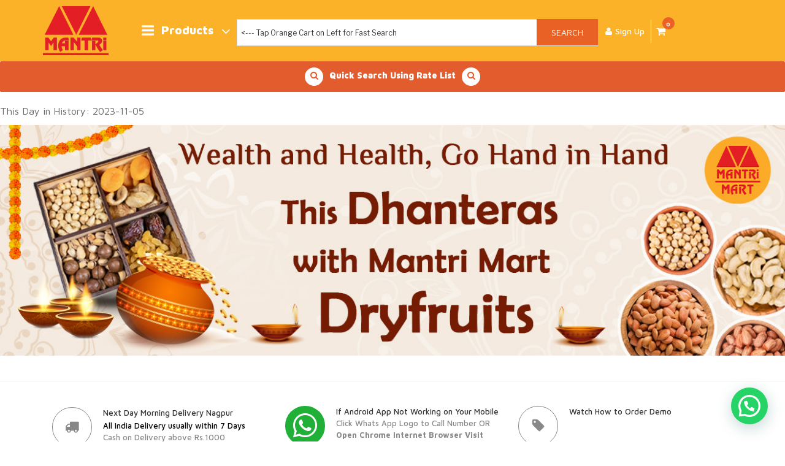

--- FILE ---
content_type: text/html; charset=UTF-8
request_url: https://www.mantrimart.com/this-day-in-history/05-11-2023/
body_size: 33800
content:
<!DOCTYPE html>
<html dir="ltr" lang="en-US"
	prefix="og: https://ogp.me/ns#"  prefix="og: http://ogp.me/ns#" class="no-js no-svg" itemscope itemtype="http://schema.org/WebPage">
<head>
<meta charset="UTF-8">
<link href="https://fonts.googleapis.com/css?family=Maven+Pro:400,500,700,900" rel="stylesheet">
<meta name="viewport" content="width=device-width, minimum-scale=1.0, maximum-scale=1.0, user-scalable=no">
<meta name = "format-detection" content = "telephone=no">
<link rel="profile" href="http://gmpg.org/xfn/11">
<style>body.popup-hide .mlab-modal,body.popup-hide .mlab-modal-dialog{display:none;}</style>
<!-- Manifest added by SuperPWA - Progressive Web Apps Plugin For WordPress -->
<link rel="manifest" href="/superpwa-manifest.json">
<link rel="prefetch" href="/superpwa-manifest.json">
<meta name="theme-color" content="#fbb128">
<!-- / SuperPWA.com -->
<script>(function(html){html.className = html.className.replace(/\bno-js\b/,'js')})(document.documentElement);</script>
<title>2023-11-05 - Mantri Mart</title>
	<script type="text/javascript">function theChampLoadEvent(e){var t=window.onload;if(typeof window.onload!="function"){window.onload=e}else{window.onload=function(){t();e()}}}</script>
		<script type="text/javascript">var theChampDefaultLang = 'en_US', theChampCloseIconPath = 'https://www.mantrimart.com/wp-content/plugins/super-socializer/images/close.png';</script>
		<script>var theChampSiteUrl = 'https://www.mantrimart.com', theChampVerified = 0, theChampEmailPopup = 0, heateorSsMoreSharePopupSearchText = 'Search';</script>
			<script>var theChampLoadingImgPath = 'https://www.mantrimart.com/wp-content/plugins/super-socializer/images/ajax_loader.gif'; var theChampAjaxUrl = 'https://www.mantrimart.com/wp-admin/admin-ajax.php'; var theChampRedirectionUrl = 'https://www.mantrimart.com/this-day-in-history/05-11-2023/'; var theChampRegRedirectionUrl = 'https://www.mantrimart.com/this-day-in-history/05-11-2023/'; </script>
				<script> var theChampFBKey = '', theChampSameTabLogin = '1', theChampVerified = 0; var theChampAjaxUrl = 'https://www.mantrimart.com/wp-admin/admin-ajax.php'; var theChampPopupTitle = ''; var theChampEmailPopup = 0; var theChampEmailAjaxUrl = 'https://www.mantrimart.com/wp-admin/admin-ajax.php'; var theChampEmailPopupTitle = ''; var theChampEmailPopupErrorMsg = ''; var theChampEmailPopupUniqueId = ''; var theChampEmailPopupVerifyMessage = ''; var theChampSteamAuthUrl = ""; var theChampCurrentPageUrl = 'https%3A%2F%2Fwww.mantrimart.com%2Fthis-day-in-history%2F05-11-2023%2F';  var heateorMSEnabled = 0, theChampTwitterAuthUrl = theChampSiteUrl + "?SuperSocializerAuth=Twitter&super_socializer_redirect_to=" + theChampCurrentPageUrl, theChampLineAuthUrl = theChampSiteUrl + "?SuperSocializerAuth=Line&super_socializer_redirect_to=" + theChampCurrentPageUrl, theChampLiveAuthUrl = theChampSiteUrl + "?SuperSocializerAuth=Live&super_socializer_redirect_to=" + theChampCurrentPageUrl, theChampFacebookAuthUrl = theChampSiteUrl + "?SuperSocializerAuth=Facebook&super_socializer_redirect_to=" + theChampCurrentPageUrl, theChampYahooAuthUrl = theChampSiteUrl + "?SuperSocializerAuth=Yahoo&super_socializer_redirect_to=" + theChampCurrentPageUrl, theChampGoogleAuthUrl = theChampSiteUrl + "?SuperSocializerAuth=Google&super_socializer_redirect_to=" + theChampCurrentPageUrl, theChampYoutubeAuthUrl = theChampSiteUrl + "?SuperSocializerAuth=Youtube&super_socializer_redirect_to=" + theChampCurrentPageUrl, theChampVkontakteAuthUrl = theChampSiteUrl + "?SuperSocializerAuth=Vkontakte&super_socializer_redirect_to=" + theChampCurrentPageUrl, theChampLinkedinAuthUrl = theChampSiteUrl + "?SuperSocializerAuth=Linkedin&super_socializer_redirect_to=" + theChampCurrentPageUrl, theChampInstagramAuthUrl = theChampSiteUrl + "?SuperSocializerAuth=Instagram&super_socializer_redirect_to=" + theChampCurrentPageUrl, theChampWordpressAuthUrl = theChampSiteUrl + "?SuperSocializerAuth=Wordpress&super_socializer_redirect_to=" + theChampCurrentPageUrl, theChampDribbbleAuthUrl = theChampSiteUrl + "?SuperSocializerAuth=Dribbble&super_socializer_redirect_to=" + theChampCurrentPageUrl, theChampGithubAuthUrl = theChampSiteUrl + "?SuperSocializerAuth=Github&super_socializer_redirect_to=" + theChampCurrentPageUrl, theChampSpotifyAuthUrl = theChampSiteUrl + "?SuperSocializerAuth=Spotify&super_socializer_redirect_to=" + theChampCurrentPageUrl, theChampKakaoAuthUrl = theChampSiteUrl + "?SuperSocializerAuth=Kakao&super_socializer_redirect_to=" + theChampCurrentPageUrl, theChampTwitchAuthUrl = theChampSiteUrl + "?SuperSocializerAuth=Twitch&super_socializer_redirect_to=" + theChampCurrentPageUrl, theChampRedditAuthUrl = theChampSiteUrl + "?SuperSocializerAuth=Reddit&super_socializer_redirect_to=" + theChampCurrentPageUrl, theChampDisqusAuthUrl = theChampSiteUrl + "?SuperSocializerAuth=Disqus&super_socializer_redirect_to=" + theChampCurrentPageUrl, theChampDropboxAuthUrl = theChampSiteUrl + "?SuperSocializerAuth=Dropbox&super_socializer_redirect_to=" + theChampCurrentPageUrl, theChampFoursquareAuthUrl = theChampSiteUrl + "?SuperSocializerAuth=Foursquare&super_socializer_redirect_to=" + theChampCurrentPageUrl, theChampAmazonAuthUrl = theChampSiteUrl + "?SuperSocializerAuth=Amazon&super_socializer_redirect_to=" + theChampCurrentPageUrl, theChampStackoverflowAuthUrl = theChampSiteUrl + "?SuperSocializerAuth=Stackoverflow&super_socializer_redirect_to=" + theChampCurrentPageUrl, theChampDiscordAuthUrl = theChampSiteUrl + "?SuperSocializerAuth=Discord&super_socializer_redirect_to=" + theChampCurrentPageUrl, theChampMailruAuthUrl = theChampSiteUrl + "?SuperSocializerAuth=Mailru&super_socializer_redirect_to=" + theChampCurrentPageUrl, theChampYandexAuthUrl = theChampSiteUrl + "?SuperSocializerAuth=Yandex&super_socializer_redirect_to=" + theChampCurrentPageUrl; theChampOdnoklassnikiAuthUrl = theChampSiteUrl + "?SuperSocializerAuth=Odnoklassniki&super_socializer_redirect_to=" + theChampCurrentPageUrl;</script>
			<style type="text/css">
						.the_champ_button_instagram span.the_champ_svg,a.the_champ_instagram span.the_champ_svg{background:radial-gradient(circle at 30% 107%,#fdf497 0,#fdf497 5%,#fd5949 45%,#d6249f 60%,#285aeb 90%)}
					.the_champ_horizontal_sharing .the_champ_svg,.heateor_ss_standard_follow_icons_container .the_champ_svg{
					color: #fff;
				border-width: 0px;
		border-style: solid;
		border-color: transparent;
	}
		.the_champ_horizontal_sharing .theChampTCBackground{
		color:#666;
	}
		.the_champ_horizontal_sharing span.the_champ_svg:hover,.heateor_ss_standard_follow_icons_container span.the_champ_svg:hover{
				border-color: transparent;
	}
		.the_champ_vertical_sharing span.the_champ_svg,.heateor_ss_floating_follow_icons_container span.the_champ_svg{
					color: #fff;
				border-width: 0px;
		border-style: solid;
		border-color: transparent;
	}
		.the_champ_vertical_sharing .theChampTCBackground{
		color:#666;
	}
		.the_champ_vertical_sharing span.the_champ_svg:hover,.heateor_ss_floating_follow_icons_container span.the_champ_svg:hover{
						border-color: transparent;
		}
	@media screen and (max-width:783px){.the_champ_vertical_sharing{display:none!important}}div.heateor_ss_mobile_footer{display:none;}@media screen and (max-width:783px){div.the_champ_bottom_sharing div.the_champ_sharing_ul .theChampTCBackground{width:100%!important;background-color:white}div.the_champ_bottom_sharing{width:100%!important;left:0!important;}div.the_champ_bottom_sharing a{width:14.285714285714% !important;margin:0!important;padding:0!important;}div.the_champ_bottom_sharing .the_champ_svg{width:100%!important;}div.the_champ_bottom_sharing div.theChampTotalShareCount{font-size:.7em!important;line-height:28px!important}div.the_champ_bottom_sharing div.theChampTotalShareText{font-size:.5em!important;line-height:0px!important}div.heateor_ss_mobile_footer{display:block;height:40px;}.the_champ_bottom_sharing{padding:0!important;display:block!important;width: auto!important;bottom:-2px!important;top: auto!important;}.the_champ_bottom_sharing .the_champ_square_count{line-height: inherit;}.the_champ_bottom_sharing .theChampSharingArrow{display:none;}.the_champ_bottom_sharing .theChampTCBackground{margin-right: 1.1em !important}}div.the_champ_social_login_title,div.the_champ_login_container{text-align:center}ul.the_champ_login_ul{width:100%;text-align:center;}div.the_champ_login_container ul.the_champ_login_ul li{float:none!important;display:inline-block;}</style>
	
		<!-- All in One SEO 4.2.9 - aioseo.com -->
		<meta name="robots" content="max-image-preview:large" />
		<link rel="canonical" href="https://www.mantrimart.com/this-day-in-history/05-11-2023/" />
		<meta name="generator" content="All in One SEO (AIOSEO) 4.2.9 " />
		<meta property="og:locale" content="en_US" />
		<meta property="og:site_name" content="Mantri Mart - Since 1955 Super Quality Kitchen Kirana &amp; Dryfruits" />
		<meta property="og:type" content="article" />
		<meta property="og:title" content="2023-11-05 - Mantri Mart" />
		<meta property="og:url" content="https://www.mantrimart.com/this-day-in-history/05-11-2023/" />
		<meta property="og:image" content="https://www.mantrimart.com/wp-content/uploads/2019/01/icon.png" />
		<meta property="og:image:secure_url" content="https://www.mantrimart.com/wp-content/uploads/2019/01/icon.png" />
		<meta property="og:image:width" content="512" />
		<meta property="og:image:height" content="512" />
		<meta property="article:published_time" content="2023-02-28T03:52:41+00:00" />
		<meta property="article:modified_time" content="2023-10-20T07:14:27+00:00" />
		<meta property="article:publisher" content="https://www.facebook.com/www.mantrimart.com.VisitUs/" />
		<meta name="twitter:card" content="summary_large_image" />
		<meta name="twitter:site" content="@MantriMart" />
		<meta name="twitter:title" content="2023-11-05 - Mantri Mart" />
		<meta name="twitter:creator" content="@MantriMart" />
		<meta name="twitter:image" content="https://www.mantrimart.com/wp-content/uploads/2019/01/icon.png" />
		<script type="application/ld+json" class="aioseo-schema">
			{"@context":"https:\/\/schema.org","@graph":[{"@type":"BreadcrumbList","@id":"https:\/\/www.mantrimart.com\/this-day-in-history\/05-11-2023\/#breadcrumblist","itemListElement":[{"@type":"ListItem","@id":"https:\/\/www.mantrimart.com\/#listItem","position":1,"item":{"@type":"WebPage","@id":"https:\/\/www.mantrimart.com\/","name":"Home","description":"Since 1955 Nagpur's Best Quality Kitchen Kirana & Dryfruits","url":"https:\/\/www.mantrimart.com\/"},"nextItem":"https:\/\/www.mantrimart.com\/this-day-in-history\/05-11-2023\/#listItem"},{"@type":"ListItem","@id":"https:\/\/www.mantrimart.com\/this-day-in-history\/05-11-2023\/#listItem","position":2,"item":{"@type":"WebPage","@id":"https:\/\/www.mantrimart.com\/this-day-in-history\/05-11-2023\/","name":"2023-11-05","url":"https:\/\/www.mantrimart.com\/this-day-in-history\/05-11-2023\/"},"previousItem":"https:\/\/www.mantrimart.com\/#listItem"}]},{"@type":"Organization","@id":"https:\/\/www.mantrimart.com\/#organization","name":"Mantri Mart","url":"https:\/\/www.mantrimart.com\/","logo":{"@type":"ImageObject","url":"https:\/\/www.mantrimart.com\/wp-content\/uploads\/2019\/01\/icon.png","@id":"https:\/\/www.mantrimart.com\/#organizationLogo","width":512,"height":512},"image":{"@id":"https:\/\/www.mantrimart.com\/#organizationLogo"},"sameAs":["https:\/\/www.facebook.com\/www.mantrimart.com.VisitUs\/","https:\/\/twitter.com\/MantriMart?t=7NsX0_js1raUVAkUoHeKNA&s=09","https:\/\/www.instagram.com\/mantrimart\/?hl=en","https:\/\/www.youtube.com\/channel\/UCEYAlT3x5zolSfEaxW8Jb0w"],"contactPoint":{"@type":"ContactPoint","telephone":"+919156004287","contactType":"Customer Support"}},{"@type":"Person","@id":"https:\/\/www.mantrimart.com\/author\/developer\/#author","url":"https:\/\/www.mantrimart.com\/author\/developer\/","name":"developer","image":{"@type":"ImageObject","@id":"https:\/\/www.mantrimart.com\/this-day-in-history\/05-11-2023\/#authorImage","url":"https:\/\/secure.gravatar.com\/avatar\/e0e37c4093de3dfd16af323d72297f44?s=96&d=mm&r=g","width":96,"height":96,"caption":"developer"}},{"@type":"WebPage","@id":"https:\/\/www.mantrimart.com\/this-day-in-history\/05-11-2023\/#webpage","url":"https:\/\/www.mantrimart.com\/this-day-in-history\/05-11-2023\/","name":"2023-11-05 - Mantri Mart","inLanguage":"en-US","isPartOf":{"@id":"https:\/\/www.mantrimart.com\/#website"},"breadcrumb":{"@id":"https:\/\/www.mantrimart.com\/this-day-in-history\/05-11-2023\/#breadcrumblist"},"author":{"@id":"https:\/\/www.mantrimart.com\/author\/developer\/#author"},"creator":{"@id":"https:\/\/www.mantrimart.com\/author\/developer\/#author"},"datePublished":"2023-02-28T03:52:41+05:30","dateModified":"2023-10-20T07:14:27+05:30"},{"@type":"WebSite","@id":"https:\/\/www.mantrimart.com\/#website","url":"https:\/\/www.mantrimart.com\/","name":"Mantri Mart","description":"Since 1955 Super Quality Kitchen Kirana & Dryfruits","inLanguage":"en-US","publisher":{"@id":"https:\/\/www.mantrimart.com\/#organization"}}]}
		</script>
		<!-- All in One SEO -->


<!-- Google Tag Manager for WordPress by gtm4wp.com -->
<script data-cfasync="false" type="text/javascript">//<![CDATA[
	var gtm4wp_datalayer_name = "dataLayer";
	var dataLayer = dataLayer || [];
	var gtm4wp_use_sku_instead        = 1;
	var gtm4wp_id_prefix              = '';
	var gtm4wp_remarketing            = 1;
	var gtm4wp_eec                    = 1;
	var gtm4wp_classicec              = 1;
	var gtm4wp_currency               = 'INR';
	var gtm4wp_product_per_impression = 0;
//]]>
</script>
<!-- End Google Tag Manager for WordPress by gtm4wp.com -->
<!-- This site is optimized with the Yoast SEO plugin v9.2.1 - https://yoast.com/wordpress/plugins/seo/ -->
<link rel="canonical" href="https://www.mantrimart.com/this-day-in-history/05-11-2023/" />
<meta property="og:locale" content="en_US" />
<meta property="og:type" content="article" />
<meta property="og:title" content="2023-11-05 - Mantri Mart" />
<meta property="og:url" content="https://www.mantrimart.com/this-day-in-history/05-11-2023/" />
<meta property="og:site_name" content="Mantri Mart" />
<meta property="article:publisher" content="https://www.facebook.com/www.mantrimart.com.VisitUs/" />
<meta property="article:author" content="Also this will not be a clickable hyperlink" />
<meta property="og:image" content="https://www.mantrimart.com/wp-content/uploads/2023/05/dhanteras.jpg" />
<meta property="og:image:secure_url" content="https://www.mantrimart.com/wp-content/uploads/2023/05/dhanteras.jpg" />
<meta name="twitter:card" content="summary_large_image" />
<meta name="twitter:title" content="2023-11-05 - Mantri Mart" />
<meta name="twitter:image" content="https://www.mantrimart.com/wp-content/uploads/2023/05/dhanteras.jpg" />
<meta name="twitter:creator" content="@hyperlink" />
<script type='application/ld+json'>{"@context":"https:\/\/schema.org","@type":"Organization","url":"https:\/\/www.mantrimart.com\/","sameAs":["https:\/\/www.facebook.com\/www.mantrimart.com.VisitUs\/"],"@id":"https:\/\/www.mantrimart.com\/#organization","name":"Mantri Mart","logo":"http:\/\/mantrimart.com\/wp-content\/uploads\/2018\/10\/mantri-mart-512x512.png"}</script>
<!-- / Yoast SEO plugin. -->

<script type='application/javascript'>console.log('PixelYourSite Free version 8.2.1');</script>
<link rel='dns-prefetch' href='//www.googletagmanager.com' />
<link rel='dns-prefetch' href='//maxcdn.bootstrapcdn.com' />
<link rel='dns-prefetch' href='//fonts.googleapis.com' />
<link rel='dns-prefetch' href='//s.w.org' />
<link href='https://fonts.gstatic.com' crossorigin rel='preconnect' />
<link rel="alternate" type="application/rss+xml" title="Mantri Mart &raquo; Feed" href="https://www.mantrimart.com/feed/" />
<script type="text/javascript">
window._wpemojiSettings = {"baseUrl":"https:\/\/s.w.org\/images\/core\/emoji\/14.0.0\/72x72\/","ext":".png","svgUrl":"https:\/\/s.w.org\/images\/core\/emoji\/14.0.0\/svg\/","svgExt":".svg","source":{"concatemoji":"https:\/\/www.mantrimart.com\/wp-includes\/js\/wp-emoji-release.min.js?ver=6.0.2"}};
/*! This file is auto-generated */
!function(e,a,t){var n,r,o,i=a.createElement("canvas"),p=i.getContext&&i.getContext("2d");function s(e,t){var a=String.fromCharCode,e=(p.clearRect(0,0,i.width,i.height),p.fillText(a.apply(this,e),0,0),i.toDataURL());return p.clearRect(0,0,i.width,i.height),p.fillText(a.apply(this,t),0,0),e===i.toDataURL()}function c(e){var t=a.createElement("script");t.src=e,t.defer=t.type="text/javascript",a.getElementsByTagName("head")[0].appendChild(t)}for(o=Array("flag","emoji"),t.supports={everything:!0,everythingExceptFlag:!0},r=0;r<o.length;r++)t.supports[o[r]]=function(e){if(!p||!p.fillText)return!1;switch(p.textBaseline="top",p.font="600 32px Arial",e){case"flag":return s([127987,65039,8205,9895,65039],[127987,65039,8203,9895,65039])?!1:!s([55356,56826,55356,56819],[55356,56826,8203,55356,56819])&&!s([55356,57332,56128,56423,56128,56418,56128,56421,56128,56430,56128,56423,56128,56447],[55356,57332,8203,56128,56423,8203,56128,56418,8203,56128,56421,8203,56128,56430,8203,56128,56423,8203,56128,56447]);case"emoji":return!s([129777,127995,8205,129778,127999],[129777,127995,8203,129778,127999])}return!1}(o[r]),t.supports.everything=t.supports.everything&&t.supports[o[r]],"flag"!==o[r]&&(t.supports.everythingExceptFlag=t.supports.everythingExceptFlag&&t.supports[o[r]]);t.supports.everythingExceptFlag=t.supports.everythingExceptFlag&&!t.supports.flag,t.DOMReady=!1,t.readyCallback=function(){t.DOMReady=!0},t.supports.everything||(n=function(){t.readyCallback()},a.addEventListener?(a.addEventListener("DOMContentLoaded",n,!1),e.addEventListener("load",n,!1)):(e.attachEvent("onload",n),a.attachEvent("onreadystatechange",function(){"complete"===a.readyState&&t.readyCallback()})),(e=t.source||{}).concatemoji?c(e.concatemoji):e.wpemoji&&e.twemoji&&(c(e.twemoji),c(e.wpemoji)))}(window,document,window._wpemojiSettings);
</script>
<style type="text/css">
img.wp-smiley,
img.emoji {
	display: inline !important;
	border: none !important;
	box-shadow: none !important;
	height: 1em !important;
	width: 1em !important;
	margin: 0 0.07em !important;
	vertical-align: -0.1em !important;
	background: none !important;
	padding: 0 !important;
}
</style>
	<link rel='stylesheet' id='berocket_products_label_style-css'  href='https://www.mantrimart.com/wp-content/plugins/advanced-product-labels-for-woocommerce/css/frontend.css?ver=1.1.11' type='text/css' media='all' />
<link rel='stylesheet' id='berocket_products_label_templates_style-css'  href='https://www.mantrimart.com/wp-content/plugins/advanced-product-labels-for-woocommerce/css/templates.css?ver=1.1.11' type='text/css' media='all' />
<link rel='stylesheet' id='wc-blocks-vendors-style-css'  href='https://www.mantrimart.com/wp-content/plugins/woocommerce/packages/woocommerce-blocks/build/wc-blocks-vendors-style.css?ver=6.3.3' type='text/css' media='all' />
<link rel='stylesheet' id='wc-blocks-style-css'  href='https://www.mantrimart.com/wp-content/plugins/woocommerce/packages/woocommerce-blocks/build/wc-blocks-style.css?ver=6.3.3' type='text/css' media='all' />
<style id='joinchat-button-style-inline-css' type='text/css'>
.wp-block-joinchat-button{border:none!important;text-align:center}.wp-block-joinchat-button figure{display:table;margin:0 auto;padding:0}.wp-block-joinchat-button figcaption{font:normal normal 400 .6em/2em var(--wp--preset--font-family--system-font,sans-serif);margin:0;padding:0}.wp-block-joinchat-button .joinchat-button__qr{background-color:#fff;border:6px solid #25d366;border-radius:30px;box-sizing:content-box;display:block;height:200px;margin:auto;overflow:hidden;padding:10px;width:200px}.wp-block-joinchat-button .joinchat-button__qr canvas,.wp-block-joinchat-button .joinchat-button__qr img{display:block;margin:auto}.wp-block-joinchat-button .joinchat-button__link{align-items:center;background-color:#25d366;border:6px solid #25d366;border-radius:30px;display:inline-flex;flex-flow:row nowrap;justify-content:center;line-height:1.25em;margin:0 auto;text-decoration:none}.wp-block-joinchat-button .joinchat-button__link:before{background:transparent var(--joinchat-ico) no-repeat center;background-size:100%;content:"";display:block;height:1.5em;margin:-.75em .75em -.75em 0;width:1.5em}.wp-block-joinchat-button figure+.joinchat-button__link{margin-top:10px}@media (orientation:landscape)and (min-height:481px),(orientation:portrait)and (min-width:481px){.wp-block-joinchat-button.joinchat-button--qr-only figure+.joinchat-button__link{display:none}}@media (max-width:480px),(orientation:landscape)and (max-height:480px){.wp-block-joinchat-button figure{display:none}}

</style>
<link rel='stylesheet' id='org_group-css'  href='https://www.mantrimart.com/wp-content/plugins/OSCP-Quick-Order/css/quickorder.css?ver=6.0.2' type='text/css' media='all' />
<link rel='stylesheet' id='catch-infinite-scroll-css'  href='https://www.mantrimart.com/wp-content/plugins/catch-infinite-scroll/public/css/catch-infinite-scroll-public.css?ver=2.0.4' type='text/css' media='all' />
<link rel='stylesheet' id='contact-form-7-css'  href='https://www.mantrimart.com/wp-content/plugins/contact-form-7/includes/css/styles.css?ver=5.0.5' type='text/css' media='all' />
<link rel='stylesheet' id='jquery-dropdown-cart-css'  href='https://www.mantrimart.com/wp-content/plugins/woocommerce-dropdown-cart/css/style.min.css?ver=6.0.2' type='text/css' media='all' />
<link rel='stylesheet' id='pif-styles-css'  href='https://www.mantrimart.com/wp-content/plugins/woocommerce-product-image-flipper/assets/css/style.css?ver=6.0.2' type='text/css' media='all' />
<link rel='stylesheet' id='woocommerce-layout-css'  href='https://www.mantrimart.com/wp-content/plugins/woocommerce/assets/css/woocommerce-layout.css?ver=6.0.0' type='text/css' media='all' />
<link rel='stylesheet' id='woocommerce-smallscreen-css'  href='https://www.mantrimart.com/wp-content/plugins/woocommerce/assets/css/woocommerce-smallscreen.css?ver=6.0.0' type='text/css' media='only screen and (max-width: 768px)' />
<link rel='stylesheet' id='woocommerce-general-css'  href='//www.mantrimart.com/wp-content/plugins/woocommerce/assets/css/twenty-seventeen.css?ver=6.0.0' type='text/css' media='all' />
<style id='woocommerce-inline-inline-css' type='text/css'>
.woocommerce form .form-row .required { visibility: visible; }
</style>
<link rel='stylesheet' id='whatsapp-chat-style-css'  href='https://www.mantrimart.com/wp-content/plugins/wp-whatsapp-chat/css/style.css?ver=6.0.2' type='text/css' media='all' />
<link rel='stylesheet' id='wt-smart-coupon-for-woo-css'  href='https://www.mantrimart.com/wp-content/plugins/wt-smart-coupons-for-woocommerce/public/css/wt-smart-coupon-public.css?ver=1.8.3' type='text/css' media='all' />
<link rel='stylesheet' id='aws-style-css'  href='https://www.mantrimart.com/wp-content/plugins/advanced-woo-search/assets/css/common.css?ver=1.56' type='text/css' media='all' />
<link rel='stylesheet' id='nickx-fancybox-css-css'  href='https://www.mantrimart.com/wp-content/plugins/product-video-gallery-slider-for-woocommerce/css/fancybox.css?ver=1' type='text/css' media='all' />
<link rel='stylesheet' id='nickx-fontawesome-css-css'  href='//maxcdn.bootstrapcdn.com/font-awesome/4.7.0/css/font-awesome.min.css?ver=1' type='text/css' media='all' />
<link rel='stylesheet' id='nickx-front-css-css'  href='https://www.mantrimart.com/wp-content/plugins/product-video-gallery-slider-for-woocommerce/css/nickx-front.css?ver=1' type='text/css' media='all' />
<link rel='stylesheet' id='dashicons-css'  href='https://www.mantrimart.com/wp-includes/css/dashicons.min.css?ver=6.0.2' type='text/css' media='all' />
<link rel='stylesheet' id='woosb-frontend-css'  href='https://www.mantrimart.com/wp-content/plugins/woo-product-bundle-premium/assets/css/frontend.css?ver=6.0.2' type='text/css' media='all' />
<link rel='stylesheet' id='bootstrap-css-css'  href='https://www.mantrimart.com/wp-content/themes/mantri-trade-child/css/bootstrap.min.css?ver=6.0.2' type='text/css' media='all' />
<link rel='stylesheet' id='.flexisel-css-css'  href='https://www.mantrimart.com/wp-content/themes/mantri-trade-child/css/flexisel.css?ver=6.0.2' type='text/css' media='all' />
<link rel='stylesheet' id='bxslider-css-css'  href='https://www.mantrimart.com/wp-content/themes/mantri-trade-child/css/jquery.bxslider.css?ver=6.0.2' type='text/css' media='all' />
<link rel='stylesheet' id='style-css-css'  href='https://www.mantrimart.com/wp-content/themes/twentyseventeen/style.css?ver=6.0.2' type='text/css' media='all' />
<link rel='stylesheet' id='style2-css-css'  href='https://www.mantrimart.com/wp-content/themes/mantri-trade-child/css/custom2.css?ver=6.0.2' type='text/css' media='all' />
<link rel='stylesheet' id='twentyseventeen-fonts-css'  href='https://fonts.googleapis.com/css?family=Libre+Franklin%3A300%2C300i%2C400%2C400i%2C600%2C600i%2C800%2C800i&#038;subset=latin%2Clatin-ext' type='text/css' media='all' />
<link rel='stylesheet' id='twentyseventeen-style-css'  href='https://www.mantrimart.com/wp-content/themes/mantri-trade-child/style.css?ver=6.0.2' type='text/css' media='all' />
<!--[if lt IE 9]>
<link rel='stylesheet' id='twentyseventeen-ie8-css'  href='https://www.mantrimart.com/wp-content/themes/twentyseventeen/assets/css/ie8.css?ver=1.0' type='text/css' media='all' />
<![endif]-->
<link rel='stylesheet' id='joinchat-css'  href='https://www.mantrimart.com/wp-content/plugins/creame-whatsapp-me/public/css/joinchat.min.css?ver=4.5.14' type='text/css' media='all' />
<style id='joinchat-inline-css' type='text/css'>
.joinchat{ --red:37; --green:211; --blue:102; }
</style>
<link rel='stylesheet' id='font-awesome-styles-css'  href='https://www.mantrimart.com/wp-content/plugins/font-awesome/assets/css/font-awesome.min.css?ver=3.2.1' type='text/css' media='all' />
<!--[if lte IE 7]>
<link rel='stylesheet' id='font-awesome-ie7-css'  href='https://www.mantrimart.com/wp-content/plugins/font-awesome/assets/css/font-awesome-ie7.min.css?ver=3.2.1' type='text/css' media='all' />
<![endif]-->
<link rel='stylesheet' id='thickbox-css'  href='https://www.mantrimart.com/wp-includes/js/thickbox/thickbox.css?ver=6.0.2' type='text/css' media='all' />
<link rel='stylesheet' id='the_champ_frontend_css-css'  href='https://www.mantrimart.com/wp-content/plugins/super-socializer/css/front.css?ver=7.13.64' type='text/css' media='all' />
<script type='text/javascript' src='https://www.mantrimart.com/wp-includes/js/jquery/jquery.min.js?ver=3.6.0' onload='' id='jquery-core-js'></script>
<script type='text/javascript' src='https://www.mantrimart.com/wp-includes/js/jquery/jquery-migrate.min.js?ver=3.3.2' onload='' id='jquery-migrate-js'></script>
<script type='text/javascript' id='twy_otp_checkout_handle-js-extra'>
/* <![CDATA[ */
var twy_otp_checkout_object = {"ajaxurl":"https:\/\/www.mantrimart.com\/wp-admin\/admin-ajax.php"};
/* ]]> */
</script>
<script type='text/javascript' src='https://www.mantrimart.com/wp-content/plugins/MSG91-MantriMart-Customised-v21-2/js/twy-otp-checkout-send-otp-2.js?ver=6.0.2' onload='' id='twy_otp_checkout_handle-js'></script>
<script type='text/javascript' src='https://www.mantrimart.com/wp-content/plugins/woo-upi-payment/woocommerce-UPI-payment.js?ver=6.0.2' onload='' id='newscript-js'></script>
<script type='text/javascript' src='https://www.mantrimart.com/wp-content/plugins/woocommerce-dropdown-cart/js/main.min.js?ver=6.0.2' onload='' id='jquery-dropdown-cart-js'></script>
<script type='text/javascript' src='https://www.mantrimart.com/wp-content/plugins/woocommerce/assets/js/js-cookie/js.cookie.min.js?ver=2.1.4-wc.6.0.0' onload='' id='js-cookie-js'></script>
<script type='text/javascript' id='wt-smart-coupon-for-woo-js-extra'>
/* <![CDATA[ */
var WTSmartCouponOBJ = {"ajaxurl":"https:\/\/www.mantrimart.com\/wp-admin\/admin-ajax.php","wc_ajax_url":"https:\/\/www.mantrimart.com\/?wc-ajax=","nonces":{"public":"8d8802a95a","apply_coupon":"90ca64ce3a"},"labels":{"please_wait":"Please wait...","choose_variation":"Please choose a variation","error":"Error !!!"},"shipping_method":[],"payment_method":"","is_cart":""};
/* ]]> */
</script>
<script type='text/javascript' src='https://www.mantrimart.com/wp-content/plugins/wt-smart-coupons-for-woocommerce/public/js/wt-smart-coupon-public.js?ver=1.8.3' onload='' id='wt-smart-coupon-for-woo-js'></script>
<script type='text/javascript' src='https://www.mantrimart.com/wp-content/plugins/duracelltomi-google-tag-manager/js/gtm4wp-contact-form-7-tracker.js?ver=1.9' onload='' id='gtm4wp-contact-form-7-tracker-js'></script>
<script type='text/javascript' src='https://www.mantrimart.com/wp-content/plugins/duracelltomi-google-tag-manager/js/gtm4wp-form-move-tracker.js?ver=1.9' onload='' id='gtm4wp-form-move-tracker-js'></script>
<script type='text/javascript' src='https://www.mantrimart.com/wp-content/plugins/duracelltomi-google-tag-manager/js/gtm4wp-woocommerce-classic.js?ver=1.9' onload='' id='gtm4wp-woocommerce-classic-js'></script>
<script type='text/javascript' src='https://www.mantrimart.com/wp-content/plugins/duracelltomi-google-tag-manager/js/gtm4wp-woocommerce-enhanced.js?ver=1.9' onload='' id='gtm4wp-woocommerce-enhanced-js'></script>
<script type='text/javascript' src='https://www.mantrimart.com/wp-content/plugins/woo-conditional-shipping-pro/includes/frontend/../../frontend/js/woo-conditional-shipping.js?ver=2.4.3.pro' onload='' id='woo-conditional-shipping-js-js'></script>
<script type='text/javascript' src='https://www.mantrimart.com/wp-content/themes/mantri-trade-child/js/jquery-ui.min.js?ver=6.0.2' onload='' id='jquery-ui-js'></script>
<script type='text/javascript' src='https://www.mantrimart.com/wp-content/themes/mantri-trade-child/js/lazy-load.js?ver=6.0.2' onload='' id='lazy-js-js'></script>
<script type='text/javascript' src='https://www.mantrimart.com/wp-content/themes/mantri-trade-child/js/flyto.js?ver=6.0.2' onload='' id='flyto-js-js'></script>
<!--[if lt IE 9]>
<script type='text/javascript' src='https://www.mantrimart.com/wp-content/themes/twentyseventeen/assets/js/html5.js?ver=3.7.3' onload='' id='html5-js'></script>
<![endif]-->
<script type='text/javascript' id='woo-conditional-payments-js-js-extra'>
/* <![CDATA[ */
var conditional_payments_settings = {"filters":{"0":"shipping_method","4":"subtotal","5":"billing_country"}};
/* ]]> */
</script>
<script type='text/javascript' src='https://www.mantrimart.com/wp-content/plugins/conditional-payments-for-woocommerce//frontend/js/woo-conditional-payments.js?ver=6.0.2' onload='' id='woo-conditional-payments-js-js'></script>
<script type='text/javascript' src='https://www.mantrimart.com/wp-content/plugins/pixelyoursite/dist/scripts/jquery.bind-first-0.2.3.min.js?ver=6.0.2' onload='' id='jquery-bind-first-js'></script>
<script type='text/javascript' id='pys-js-extra'>
/* <![CDATA[ */
var pysOptions = {"staticEvents":{"facebook":{"PageView":[{"delay":0,"type":"static","name":"PageView","pixelIds":["2821078568126739"],"params":{"page_title":"2023-11-05","post_type":"tdih_event","post_id":97424,"plugin":"PixelYourSite","user_role":"guest","event_url":"www.mantrimart.com\/this-day-in-history\/05-11-2023\/"},"ids":[],"hasTimeWindow":false,"timeWindow":0,"eventID":"","woo_order":"","edd_order":""}]}},"dynamicEvents":{"signal_form":{"facebook":{"delay":0,"type":"dyn","name":"Signal","pixelIds":["2821078568126739"],"params":{"event_action":"Form","page_title":"2023-11-05","post_type":"tdih_event","post_id":97424,"plugin":"PixelYourSite","user_role":"guest","event_url":"www.mantrimart.com\/this-day-in-history\/05-11-2023\/"},"ids":[],"hasTimeWindow":false,"timeWindow":0,"eventID":"","woo_order":"","edd_order":""}},"signal_download":{"facebook":{"delay":0,"type":"dyn","name":"Signal","extensions":["","doc","exe","js","pdf","ppt","tgz","zip","xls"],"pixelIds":["2821078568126739"],"params":{"event_action":"Download","page_title":"2023-11-05","post_type":"tdih_event","post_id":97424,"plugin":"PixelYourSite","user_role":"guest","event_url":"www.mantrimart.com\/this-day-in-history\/05-11-2023\/"},"ids":[],"hasTimeWindow":false,"timeWindow":0,"eventID":"","woo_order":"","edd_order":""}},"signal_comment":{"facebook":{"delay":0,"type":"dyn","name":"Signal","pixelIds":["2821078568126739"],"params":{"event_action":"Comment","page_title":"2023-11-05","post_type":"tdih_event","post_id":97424,"plugin":"PixelYourSite","user_role":"guest","event_url":"www.mantrimart.com\/this-day-in-history\/05-11-2023\/"},"ids":[],"hasTimeWindow":false,"timeWindow":0,"eventID":"","woo_order":"","edd_order":""}},"woo_add_to_cart_on_button_click":{"facebook":{"delay":0,"type":"dyn","name":"AddToCart","pixelIds":["2821078568126739"],"params":{"page_title":"2023-11-05","post_type":"tdih_event","post_id":97424,"plugin":"PixelYourSite","user_role":"guest","event_url":"www.mantrimart.com\/this-day-in-history\/05-11-2023\/"},"ids":[],"hasTimeWindow":false,"timeWindow":0,"eventID":"","woo_order":"","edd_order":""}}},"triggerEvents":[],"triggerEventTypes":[],"facebook":{"pixelIds":["2821078568126739"],"advancedMatching":[],"removeMetadata":false,"contentParams":{"post_type":"tdih_event","post_id":97424,"content_name":"2023-11-05","tags":"","categories":[]},"commentEventEnabled":true,"wooVariableAsSimple":false,"downloadEnabled":true,"formEventEnabled":true,"ajaxForServerEvent":true,"serverApiEnabled":false,"wooCRSendFromServer":false},"debug":"","siteUrl":"https:\/\/www.mantrimart.com","ajaxUrl":"https:\/\/www.mantrimart.com\/wp-admin\/admin-ajax.php","gdpr":{"ajax_enabled":false,"all_disabled_by_api":false,"facebook_disabled_by_api":false,"analytics_disabled_by_api":false,"google_ads_disabled_by_api":false,"pinterest_disabled_by_api":false,"bing_disabled_by_api":false,"facebook_prior_consent_enabled":true,"analytics_prior_consent_enabled":true,"google_ads_prior_consent_enabled":null,"pinterest_prior_consent_enabled":true,"bing_prior_consent_enabled":true,"cookiebot_integration_enabled":false,"cookiebot_facebook_consent_category":"marketing","cookiebot_analytics_consent_category":"statistics","cookiebot_google_ads_consent_category":null,"cookiebot_pinterest_consent_category":"marketing","cookiebot_bing_consent_category":"marketing","consent_magic_integration_enabled":false,"real_cookie_banner_integration_enabled":false,"cookie_notice_integration_enabled":false,"cookie_law_info_integration_enabled":false},"edd":{"enabled":false},"woo":{"enabled":true,"addToCartOnButtonEnabled":true,"addToCartOnButtonValueEnabled":true,"addToCartOnButtonValueOption":"price","singleProductId":null,"removeFromCartSelector":"form.woocommerce-cart-form .remove"}};
/* ]]> */
</script>
<script type='text/javascript' src='https://www.mantrimart.com/wp-content/plugins/pixelyoursite/dist/scripts/public.js?ver=8.2.1' onload='' id='pys-js'></script>
<script type='text/javascript' id='so_test-js-extra'>
/* <![CDATA[ */
var SO_TEST_AJAX = {"0":"my_ajax_object_one","ajax_url":"https:\/\/www.mantrimart.com\/wp-admin\/admin-ajax.php","checkout_url":"https:\/\/www.mantrimart.com\/checkout\/"};
/* ]]> */
</script>
<script type='text/javascript' src='https://www.mantrimart.com/wp-content/plugins/OSCP-Quick-Order/js/quickorder.js?ver=6.0.2' onload='' id='so_test-js'></script>

<!-- Google Analytics snippet added by Site Kit -->
<script type='text/javascript' src='https://www.googletagmanager.com/gtag/js?id=G-30TSBPGEN3' id='google_gtagjs-js' async></script>
<script type='text/javascript' id='google_gtagjs-js-after'>
window.dataLayer = window.dataLayer || [];function gtag(){dataLayer.push(arguments);}
gtag("js", new Date());
gtag("set", "developer_id.dZTNiMT", true);
gtag("config", "G-30TSBPGEN3");
</script>

<!-- End Google Analytics snippet added by Site Kit -->
<link rel="https://api.w.org/" href="https://www.mantrimart.com/wp-json/" /><link rel="EditURI" type="application/rsd+xml" title="RSD" href="https://www.mantrimart.com/xmlrpc.php?rsd" />
<link rel="wlwmanifest" type="application/wlwmanifest+xml" href="https://www.mantrimart.com/wp-includes/wlwmanifest.xml" /> 
<meta name="generator" content="WordPress 6.0.2" />
<meta name="generator" content="WooCommerce 6.0.0" />
<link rel='shortlink' href='https://www.mantrimart.com/?p=97424' />
<link rel="alternate" type="application/json+oembed" href="https://www.mantrimart.com/wp-json/oembed/1.0/embed?url=https%3A%2F%2Fwww.mantrimart.com%2Fthis-day-in-history%2F05-11-2023%2F" />
<link rel="alternate" type="text/xml+oembed" href="https://www.mantrimart.com/wp-json/oembed/1.0/embed?url=https%3A%2F%2Fwww.mantrimart.com%2Fthis-day-in-history%2F05-11-2023%2F&#038;format=xml" />
<style>.product .images {position: relative;}</style><meta name="generator" content="Site Kit by Google 1.70.0" />
<style>
.phoen_rewpts_pts_link_div {					
	display: inline-block;	
}
.phoen_rewpts_redeem_message_on_cart {
	display: inline-block;
	font-size: 14px;
	line-height: 32px;	
}
.phoen_rewpts_reward_message_on_cart {
	display: inline-block;
}

.phoen_rewpts_pts_link_div_main {
    background: #fbb128 none repeat scroll 0 0;
    border: 3px solid #fbb128;
    display: block;
    margin: 15px 0;
    overflow: auto;
    padding: 10px;
	border-radius:3px;
}

.phoen_rewpts_pts_link_div_main .phoen_rewpts_pts_link_div {
    float: right;
}

.phoen_rewpts_pts_link_div_main .phoen_rewpts_pts_link_div .button {
	padding: 8px 10px 8px 10px; 
    font-weight: 400;
	background: #e96125;
	border: 10px solid #fbb128;
	color: #ffffff;
	border-radius:12px;
}

.phoen_rewpts_pts_link_div_main .phoen_rewpts_pts_link_div .button:hover {
	background: #ff683a;
	color: #ffffff;
}

</style>
<!-- Google Tag Manager for WordPress by gtm4wp.com -->
<script data-cfasync="false" type="text/javascript">//<![CDATA[
	dataLayer.push({"pagePostType":"tdih_event","pagePostType2":"single-tdih_event","pagePostAuthor":"developer","ecomm_pagetype":"other"});//]]>
</script>
<script data-cfasync="false">//<![CDATA[
(function(w,d,s,l,i){w[l]=w[l]||[];w[l].push({'gtm.start':
new Date().getTime(),event:'gtm.js'});var f=d.getElementsByTagName(s)[0],
j=d.createElement(s),dl=l!='dataLayer'?'&l='+l:'';j.async=true;j.src=
'//www.googletagmanager.com/gtm.'+'js?id='+i+dl;f.parentNode.insertBefore(j,f);
})(window,document,'script','dataLayer','GTM-T34K7HG');//]]>
</script>
<!-- End Google Tag Manager -->
<!-- End Google Tag Manager for WordPress by gtm4wp.com --><link rel="apple-touch-icon" sizes="180x180" href="/wp-content/uploads/fbrfg/apple-touch-icon.png">
<link rel="icon" type="image/png" sizes="32x32" href="/wp-content/uploads/fbrfg/favicon-32x32.png">
<link rel="icon" type="image/png" sizes="16x16" href="/wp-content/uploads/fbrfg/favicon-16x16.png">
<link rel="manifest" href="/wp-content/uploads/fbrfg/site.webmanifest">
<link rel="mask-icon" href="/wp-content/uploads/fbrfg/safari-pinned-tab.svg" color="#5bbad5">
<link rel="shortcut icon" href="/wp-content/uploads/fbrfg/favicon.ico">
<meta name="msapplication-TileColor" content="#da532c">
<meta name="msapplication-config" content="/wp-content/uploads/fbrfg/browserconfig.xml">
<meta name="theme-color" content="#ffffff">	<noscript><style>.woocommerce-product-gallery{ opacity: 1 !important; }</style></noscript>
	<link rel="icon" href="https://www.mantrimart.com/wp-content/uploads/2018/09/fevicon-32-1.png" sizes="32x32" />
<link rel="icon" href="https://www.mantrimart.com/wp-content/uploads/2018/09/fevicon-32-1.png" sizes="192x192" />
<link rel="apple-touch-icon" href="https://www.mantrimart.com/wp-content/uploads/2018/09/fevicon-32-1.png" />
<meta name="msapplication-TileImage" content="https://www.mantrimart.com/wp-content/uploads/2018/09/fevicon-32-1.png" />
		<style type="text/css" id="wp-custom-css">
			.single-featured-image-header {
    display: none;
}
.woocommerce-product-details__short-description {
    display: none;
}
.single-product .woocommerce-product-details__short-description {
    display: block !important;
}
.youtube-responsive-container {
position:relative;
padding-bottom:56.25%;
padding-top:30px;
height:0;
overflow:hidden;
}

.youtube-responsive-container iframe, .youtube-responsive-container object, .youtube-responsive-container embed {
position:absolute;
top:0;
left:0;
width:100%;
height:100%;
}

.home .tdih_list dd {margin:0}		</style>
		
<!-- Google Tag Manager -->
    <script>(function(w,d,s,l,i){w[l]=w[l]||[];w[l].push({'gtm.start':
            new Date().getTime(),event:'gtm.js'});var f=d.getElementsByTagName(s)[0],
            j=d.createElement(s),dl=l!='dataLayer'?'&l='+l:'';j.async=true;j.src=
            'https://www.googletagmanager.com/gtm.js?id='+i+dl;f.parentNode.insertBefore(j,f);
        })(window,document,'script','dataLayer','GTM-T34K7HG');</script>
<!-- End Google Tag Manager -->
<!-- Google Tag Manager (noscript) -->
    <noscript><iframe src="https://www.googletagmanager.com/ns.html?id=GTM-T34K7HG"
                      height="0" width="0" style="display:none;visibility:hidden"></iframe></noscript>
<!-- End Google Tag Manager (noscript) -->

    <!-- Google Tag Manager -->
    <script>(function(w,d,s,l,i){w[l]=w[l]||[];w[l].push({'gtm.start':
            new Date().getTime(),event:'gtm.js'});var f=d.getElementsByTagName(s)[0],
            j=d.createElement(s),dl=l!='dataLayer'?'&l='+l:'';j.async=true;j.src=
            'https://www.googletagmanager.com/gtm.js?id='+i+dl;f.parentNode.insertBefore(j,f);
        })(window,document,'script','dataLayer','GTM-T34K7HG');</script>
    <!-- End Google Tag Manager -->
    <!-- Google Tag Manager (noscript) -->
<!--    <noscript><iframe src="https://www.googletagmanager.com/ns.html?id=GTM-T34K7HG"
                      height="0" width="0" style="display:none;visibility:hidden"></iframe></noscript>-->
    <!-- End Google Tag Manager (noscript) -->


    
</head>

<body class="tdih_event-template-default single single-tdih_event postid-97424 wp-custom-logo theme-twentyseventeen woocommerce-no-js has-sidebar colors-light">
<div id="page" class="site">
<a class="skip-link screen-reader-text" href="#content">Skip to content</a>

<header id="masthead" class="site-header" role="banner">

<div class="head-inner">

<div class="top-trad">
	<div class="container">
	<div class="logo" title="Mantri Mart"><h1><a href="https://www.mantrimart.com" class="custom-logo-link" rel="home" itemprop="url"><img width="154" height="115" src="https://www.mantrimart.com/wp-content/uploads/2018/08/mantri-traders.png" class="custom-logo" alt="mantri traders" loading="lazy" sizes="100vw" /></a></h1></div>
	
<div class="header-right-contains">
    <div class="all-grocery">
        <button id="all-grocery"><svg role="img" aria-hidden="true" class="icon icon-bars"> <use xlink:href="#icon-bars" href="#icon-bars"/> </svg>Products <i class="icon-angle-down"></i></button></div>
<div class="both-search">
<div class="search-ico">
		<div id="search-button" class="icon-search"></div>
	</div>	
		<div class="tp-sech">
					
		<div class="aws-container" data-url="https://www.mantrimart.com/wp-admin/admin-ajax.php" data-siteurl="https://www.mantrimart.com" data-lang="" data-show-loader="true" data-show-more="true" data-show-page="false" data-show-clear="true" data-use-analytics="true" data-min-chars="3" data-buttons-order="1" ><form class="aws-search-form" action="https://www.mantrimart.com/" method="get" role="search" ><div class="aws-wrapper"><input  type="text" name="s" value="" class="aws-search-field" placeholder="<--- Tap Orange Cart on Left for Fast Search" autocomplete="off" /><input type="hidden" name="post_type" value="product"><input type="hidden" name="type_aws" value="true"><div class="aws-search-clear"><span aria-label="Clear Search">×</span></div><div class="aws-loader"></div></div></form></div>		</div>
</div>
		<div class="rg-trd">	
			<div class="log-cart">

													<div class="header_login"><!-- Start header cart -->
								<div class="header_logout">

																		<a href="https://www.mantrimart.com/my-account-2/" class="login icon-user show-login-link" id="show-login-link login-button"><span>Sign Up</span></a>

									   
								</div>
							</div>		
						
						<div class="header_cart">

						<div id="widget_shopping_mini_cart-2" class="widget widget_shopping_mini_cart dropdown-cart woocommerce-cart-header">        <div class="widget_shopping_mini_cart_content" id="widget_shopping_mini_cart-2-content">
                            <div class="dropdown-cart-button " style="">
                    <a href="#" class="dropdown-total"><i aria-hidden="true" class="icon-shopping-cart "></i><span>0</span> </a>
<!--                    <a href="#" class="dropdown-total">--><!-- - --><!--</a>-->
                    <div class="dropdown dropdown-right">
                        

	<p class="woocommerce-mini-cart__empty-message">No products in the cart.</p>


                        <div class="clear"></div>
                    </div>
                </div>
                    </div>
        </div>                        
						<div class="clear"></div>
					</div>	

					
			</div>	
			<div class="clear"></div>
		</div>
		<div class="clear"></div>
		</div>

		<!--search-mini-header-->
		<div class="top-right-mini-contain">
		   <div class="log-cart">
			  			  <div class="header_login">
				 <!-- Start header cart -->
				 <div id="login-button" class="icon-user glu-user"></div>
				 <div class="header_logout">					
										<a href="https://www.mantrimart.com/my-account-2/" class="login show-login-link" id="show-login-link" >Login/Register</a>
					   
				 </div>
			  </div>
			  			  <div class="header_cart">
				 <div id="widget_shopping_mini_cart-2" class="widget widget_shopping_mini_cart dropdown-cart woocommerce-cart-header">        <div class="widget_shopping_mini_cart_content" id="widget_shopping_mini_cart-2-content">
                            <div class="dropdown-cart-button " style="">
                    <a href="#" class="dropdown-total"><i aria-hidden="true" class="icon-shopping-cart "></i><span>0</span> </a>
<!--                    <a href="#" class="dropdown-total">--><!-- - --><!--</a>-->
                    <div class="dropdown dropdown-right">
                        

	<p class="woocommerce-mini-cart__empty-message">No products in the cart.</p>


                        <div class="clear"></div>
                    </div>
                </div>
                    </div>
        </div>				 <span> My Cart</span>
			  </div>
			  <div class="mini-search-btn">
				 <div id="search-button" class="icon-search"></div>
			  </div>
			  
		   </div>
		   <div class="trd-mini-sreach">
			  <div class="mini-search-box">
				 <div class="aws-container" data-url="https://www.mantrimart.com/wp-admin/admin-ajax.php" data-siteurl="https://www.mantrimart.com" data-lang="" data-show-loader="true" data-show-more="true" data-show-page="false" data-show-clear="true" data-use-analytics="true" data-min-chars="3" data-buttons-order="1" ><form class="aws-search-form" action="https://www.mantrimart.com/" method="get" role="search" ><div class="aws-wrapper"><input  type="text" name="s" value="" class="aws-search-field" placeholder="<--- Tap Orange Cart on Left for Fast Search" autocomplete="off" /><input type="hidden" name="post_type" value="product"><input type="hidden" name="type_aws" value="true"><div class="aws-search-clear"><span aria-label="Clear Search">×</span></div><div class="aws-loader"></div></div></form></div>			  </div>
		   </div>
		</div>
		<!--closed-mini-header-->

	</div>
</div>



<div class="navigation-top ">

	<div class="container">
		<nav id="site-navigation" class="main-navigation" role="navigation" aria-label="Top Menu">
	<button class="menu-toggle" aria-expanded="false">
		<svg class="icon icon-bars" aria-hidden="true" role="img"> <use href="#icon-bars" xlink:href="#icon-bars"></use> </svg><svg class="icon icon-close" aria-hidden="true" role="img"> <use href="#icon-close" xlink:href="#icon-close"></use> </svg>Menu	</button>

	<div class="menu-categories-container"><ul id="top-menu" class="menu"><li id="menu-item-630" class="menu-item menu-item-type-taxonomy menu-item-object-product_cat menu-item-630"><a href="https://www.mantrimart.com/grocery/dryfruits/">Dryfruits</a></li>
<li id="menu-item-52240" class="menu-item menu-item-type-taxonomy menu-item-object-product_cat menu-item-52240"><a href="https://www.mantrimart.com/grocery/grains-pulses/">Grains &amp; Pulses &amp; Millets</a></li>
<li id="menu-item-43360" class="menu-item menu-item-type-taxonomy menu-item-object-product_cat menu-item-43360"><a href="https://www.mantrimart.com/grocery/upvas-vrath-foods/">Upvas &amp; Vrath Foods</a></li>
<li id="menu-item-98225" class="menu-item menu-item-type-taxonomy menu-item-object-product_cat menu-item-98225"><a href="https://www.mantrimart.com/grocery/high-protein-seeds/">High Protein Seeds</a></li>
<li id="menu-item-68359" class="menu-item menu-item-type-taxonomy menu-item-object-product_cat menu-item-68359"><a href="https://www.mantrimart.com/grocery/whole-spices/">Whole Spice Khade Masale</a></li>
<li id="menu-item-72988" class="menu-item menu-item-type-taxonomy menu-item-object-product_cat menu-item-72988"><a href="https://www.mantrimart.com/grocery/seasoning-gravy/">Gravy Dressing and Seeds</a></li>
<li id="menu-item-68357" class="menu-item menu-item-type-taxonomy menu-item-object-product_cat menu-item-68357"><a href="https://www.mantrimart.com/grocery/readymade-masala/">Readymade Masalas</a></li>
<li id="menu-item-5513" class="menu-item menu-item-type-taxonomy menu-item-object-product_cat menu-item-5513"><a href="https://www.mantrimart.com/grocery/breakfast-cereals/">Desi Breakfast Cereals</a></li>
<li id="menu-item-68646" class="menu-item menu-item-type-taxonomy menu-item-object-product_cat menu-item-68646"><a href="https://www.mantrimart.com/grocery/mukhwas-and-supari/">Mukhwas &amp; Supari</a></li>
<li id="menu-item-5509" class="menu-item menu-item-type-taxonomy menu-item-object-product_cat menu-item-5509"><a href="https://www.mantrimart.com/grocery/flours-suji/">Flours &amp; Suji</a></li>
<li id="menu-item-5506" class="menu-item menu-item-type-taxonomy menu-item-object-product_cat menu-item-5506"><a href="https://www.mantrimart.com/grocery/rice_products/">Rice &amp; Rice Products</a></li>
<li id="menu-item-636" class="menu-item menu-item-type-taxonomy menu-item-object-product_cat menu-item-636"><a href="https://www.mantrimart.com/grocery/confectionary/">Confectionary</a></li>
<li id="menu-item-637" class="menu-item menu-item-type-taxonomy menu-item-object-product_cat menu-item-637"><a href="https://www.mantrimart.com/grocery/jaributi/">Jaributi</a></li>
<li id="menu-item-2594" class="menu-item menu-item-type-taxonomy menu-item-object-product_cat menu-item-2594"><a href="https://www.mantrimart.com/grocery/oils-ghee-jaggery/">Oils-Ghee-Jaggery</a></li>
<li id="menu-item-3818" class="menu-item menu-item-type-taxonomy menu-item-object-product_cat menu-item-3818"><a href="https://www.mantrimart.com/grocery/chinese/">Chinese</a></li>
<li id="menu-item-2536" class="menu-item menu-item-type-taxonomy menu-item-object-product_cat menu-item-2536"><a href="https://www.mantrimart.com/grocery/puja-samagri/">Puja Samagri</a></li>
<li id="menu-item-3891" class="menu-item menu-item-type-taxonomy menu-item-object-product_cat menu-item-3891"><a href="https://www.mantrimart.com/grocery/jachki-jaapa-badatpan/">Jachki &#8211; Balantpan</a></li>
<li id="menu-item-5508" class="menu-item menu-item-type-taxonomy menu-item-object-product_cat menu-item-5508"><a href="https://www.mantrimart.com/grocery/lets-party/">Let&#8217;s Party</a></li>
<li id="menu-item-5510" class="menu-item menu-item-type-taxonomy menu-item-object-product_cat menu-item-5510"><a href="https://www.mantrimart.com/grocery/tea-sugar-salt/">Tea-Sugar &amp; Salt</a></li>
<li id="menu-item-633" class="menu-item menu-item-type-taxonomy menu-item-object-product_cat menu-item-633"><a href="https://www.mantrimart.com/grocery/utsav-supplies/">Utsav supplies</a></li>
<li id="menu-item-43358" class="menu-item menu-item-type-taxonomy menu-item-object-product_cat menu-item-43358"><a href="https://www.mantrimart.com/grocery/chaat-recipe-items/">Chaat Recipe Items</a></li>
<li id="menu-item-97736" class="menu-item menu-item-type-taxonomy menu-item-object-product_cat menu-item-97736"><a href="https://www.mantrimart.com/grocery/italian/">Italian</a></li>
</ul></div>
	</nav><!-- #site-navigation -->
	</div><!-- .wrap -->
</div><!-- .navigation-top -->

</div>


<div class="f-deliv"><div class="container"></div></div>

<div id="wait"><div class="load-wait"></div></div>

</header><!-- #masthead -->




<div class="site-content-contain">
<div class="site-content">
<div class="quickorder-layout"><button id="quickOrderBtn" style="width: 100%; background:#E25C2E;font-size: 14px; padding: 0.7em 1.7em;"><span class="icon-shopping-cart-outer"><span class="icon-shopping-cart"></span></span>Quick Search Using Rate List<span class="icon-shopping-cart-outer"><span class="icon-shopping-cart"></span></span></button></div><script>
jQuery(document).ready(function () { 
    jQuery('#quickOrderBtn').oscQuickOrder({
        dataSource: '//www.mantrimart.com/wp-content/plugins/OSCP-Quick-Order/json/quickorder.json',
        requestUrl: '//www.mantrimart.com/?post_type=product&add-to-cart=',
        responseRedirectUrl: '//www.mantrimart.com/cart',
        container: 'body',
        currency: '&#8377;',
        currentPriceTotal: 0,
        requestType: 'bulk', //bulk, queue
        currentCartQuantity:0,
    });
});
</script>
<!-- Global site tag (gtag.js) - Google Analytics -->
<script async src="https://www.googletagmanager.com/gtag/js?id=UA-128292373-1"></script>
<script>
window.dataLayer = window.dataLayer || [];
function gtag(){dataLayer.push(arguments);}
gtag('js', new Date());

gtag('config', 'UA-128292373-1');
</script>


 
<script type="text/javascript">

jQuery(document).ready(function() { 
	 jQuery('.products select, .variations select').each(function(){
		if (jQuery(this).val() == '' ){
			jQuery(this).closest('form').find('button').attr('disabled', 'disabled');
		} else {
			jQuery(this).closest('form').find('button').removeAttr('disabled');
		}
	});

	jQuery('.products select, .variations select').on('change',function() {
  		if (jQuery(this).val() == '' ){
			jQuery(this).closest('form').find('button').attr('disabled', 'disabled');
		} else {
			jQuery(this).closest('form').find('button').removeAttr('disabled');
		}
	});
});

</script>
<script type="text/javascript">
        function minicart_quantity_update(){
            setTimeout(function(){
                jQuery('.dropdown-right').load(location.href + '.dropdown-right');
                var custom_cart_item = jQuery('.cart-subtotal td').html();
                jQuery('.header_cart .cutom-price').html(custom_cart_item);
                var custom_cart_qty = jQuery('.cart_item .product-quantity .quantity').find(":selected").text();
                var sum = 0;
                jQuery('.cart-qty-sum').each(function() {
                    var select_value = jQuery(this).val();
                    sum += parseInt(select_value);
                });
                jQuery('.header_cart .dropdown-total span').html(sum);
            }, 3000);
        }
</script>
<script type="text/javascript">
    jQuery(document).on('keydown', function(e){            
        if (e.shiftKey && e.which == 81) { // for button focus
            jQuery('#quickOrderBtn').focus(); 
        } 
     });
</script>
<style>
/*--101 css start --*/
.dashicons.dashicons-whatsup::before {
	content: "\f19a";
	width: 20px;
	height: 20px;
	font-size: 20px;
	line-height: 1;
	font-family: dashicons;
	text-decoration: inherit;
	font-weight: 400;
	font-style: normal;
}
.quickorder-layout .icon-shopping-cart-outer::before{
	content: "\f002";
	color: #E25C2E;
}
.quickorder-layout .icon-shopping-cart {
	display: none
}
.tdih_list dd {
	margin: 0;
}
/*--101 css end --*/
</style>
<article id="tdih-97424" class="tdih_event"><h2>This Day in History: 2023-11-05</h2><p><a title="Dhanteras" href="https://www.mantrimart.com/grocery/dryfruits/"><img src="https://www.mantrimart.com/wp-content/uploads/2023/05/dhanteras.jpg"></a></p>
</article>
		</div><!-- #content -->
<div class="footer-service-sec">
<div id="custom_html-9" class="widget_text widget widget_custom_html footerservices"><div class="textwidget custom-html-widget"><div class="services-home container">
<div class="sec-1 col-md-4 col-sm-4 col-xs-4">
	<div class="st"><span class="popup" onclick="myFunction()"><i aria-hidden="true" class="icon-truck"></i><p class="rr">Next Day Morning Delivery Nagpur</p><p class="popuptext" id="myPopup">

Enter Correct PinCode if All India Shipping<br>Shipping Charges will be Displayed on Checkout<br>No Shipping Charges for Nagpur City<br>
&nbsp;<br>
For Retail International or Bulk Wholesale Supply<br>Contact us on Whats App<br>11 a.m. to 7 p.m.</p><p><font color="Black">All India Delivery usually within 7 Days</font><br>Cash on Delivery above Rs.1000<br>We Ship Internationally<br>Shipping: Nagpur Free, All India Chargeable</p></span></div></div>
<div class="sec-1 col-md-4 col-sm-4 col-xs-4"><div class="st">
<a class="whatsapp" href="https://api.whatsapp.com/send?phone=919156004287"target="_blank"><span></span></a><span>If Android App Not Working on Your Mobile</span><p>Click Whats  App Logo to Call Number OR<br>
<b>Open Chrome Internet Browser Visit mantrimart.com to Order.</b></p></div></div>

<div class="sec-1 col-md-4 col-sm-4 col-xs-4"><i aria-hidden="true"  class="icon-tag"></i><div class="st"><span>Watch How to Order Demo</span><p>
<iframe width="560" height="315" src="https://www.youtube.com/embed/-0YTlXuIk4E" frameborder="0" allow="accelerometer; autoplay; clipboard-write; encrypted-media; gyroscope; picture-in-picture" allowfullscreen></iframe></p></div>	</div>
</div>
</div></div></div>
		<footer id="colophon" class="site-footer" role="contentinfo">
		<div class="full-width-footer">
			<div class="section-footer">
			<div class="container">
				

<div class="row">
	<aside class="widget-area footer_titles" role="complementary" aria-label="Footer">
					<div class="widget-column footer-widget-1  col-xs-6 col-sm-6 col-md-3">
				<section id="custom_html-4" class="widget_text widget widget_custom_html"><div class="textwidget custom-html-widget"><div class="footer-logo">
	<div class="foot-logo">
<a href="/"><img width="154" height="115" src="/wp-content/uploads/2018/08/mantri-traders.png" alt=footer-logo  title="Mantri Mart"/></a>
		<a href="https://play.google.com/store/apps/details?id=com.mantrimart.mantrimart" class="google-play"><img src="https://www.mantrimart.com/wp-content/uploads/2020/10/Mantrimart-Google-Play.jpg" alt="" width="226" height="69" class="alignnone size-full wp-image-8902" /></a>
				<a href="https://www.mantrimart.com/get-it-on-iphone/" class="google-play"><img src="https://www.mantrimart.com/wp-content/uploads/2023/12/Download-on-the-IPhone.jpg" alt="" width="226" height="67" class="alignnone size-full wp-image-8902" /></a>
</div>
</div>
</div></section>			</div>
					<div class="widget-column footer-widget-2 col-xs-6 col-sm-6 col-md-3">
				<section id="custom_html-12" class="widget_text widget widget_custom_html"><h2 class="widget-title">CATEGORIES</h2><div class="textwidget custom-html-widget"><div class="cat-footer"><ul><li><a href="/grocery/dryfruits">Dryfruits</a></li><li><a href="/grocery/whole-spices/">Khade Masale</a></li><li><a href="/grocery/mukhwas-and-supari/">Mukhwas & Supari</a></li><li><a href="/grocery/flours-suji/">Flours & Suji</a></li><li><a href="/grocery/chinese/">Chinese Recipe Items</a></li><li><a href="/grocery/upvas-vrath-foods/">Upvas & Vrath</a></li><li><a href="/grocery/seasoning-gravy/">Gravy Dressing and Seeds</a></li><li><a href="/shop/">More</a></li>
	</ul></div></div></section>			</div>
						<div class="widget-column footer-widget-3 col-xs-6 col-sm-6 col-md-3">
				<section id="nav_menu-2" class="widget widget_nav_menu"><h2 class="widget-title">MORE INFO</h2><div class="menu-about-us-container"><ul id="menu-about-us" class="menu"><li id="menu-item-8176" class="menu-item menu-item-type-post_type menu-item-object-page menu-item-8176"><a href="https://www.mantrimart.com/view-rate-list-order-portal/">View Rate List</a></li>
<li id="menu-item-672" class="menu-item menu-item-type-post_type menu-item-object-page menu-item-672"><a href="https://www.mantrimart.com/about-us/">About Us</a></li>
<li id="menu-item-673" class="menu-item menu-item-type-post_type menu-item-object-page menu-item-673"><a href="https://www.mantrimart.com/contact-us/">Contact Us</a></li>
<li id="menu-item-674" class="menu-item menu-item-type-post_type menu-item-object-page menu-item-privacy-policy menu-item-674"><a href="https://www.mantrimart.com/privacy-policy/">Privacy &#038; Policy</a></li>
<li id="menu-item-75311" class="menu-item menu-item-type-post_type menu-item-object-page menu-item-75311"><a href="https://www.mantrimart.com/shipping-policy/">Shipping Policy</a></li>
<li id="menu-item-671" class="menu-item menu-item-type-post_type menu-item-object-page menu-item-671"><a href="https://www.mantrimart.com/terms-condition/">Terms &#038; Conditions</a></li>
<li id="menu-item-2548" class="menu-item menu-item-type-custom menu-item-object-custom menu-item-2548"><a href="/faq/">FAQ</a></li>
<li id="menu-item-66133" class="menu-item menu-item-type-post_type menu-item-object-page menu-item-66133"><a href="https://www.mantrimart.com/refund-returns-and-exchange/">Refund Returns and Exchange</a></li>
<li id="menu-item-100203" class="menu-item menu-item-type-post_type menu-item-object-page menu-item-100203"><a href="https://www.mantrimart.com/international-customer-login/">International Customer Login</a></li>
</ul></div></section>			</div>
						<div class="widget-column footer-widget-4 col-xs-6 col-sm-6 col-md-3">
				<section id="custom_html-6" class="widget_text widget widget_custom_html"><h2 class="widget-title">ORDER ON CALL</h2><div class="textwidget custom-html-widget"><div class="footer">
<address><b>10 A.M to 6 P.M</b><br>
<span><i aria-hidden="true" class="icon-phone"></i><a href="tel:9156004287">9156004287</a></span><br><span><i aria-hidden="true" class="icon-phone"></i></span><a href="tel:9359471498">9359471498</a><br><span><i aria-hidden="true" class="icon-envelope"></i></span><a href="/contact-us/" class="mail-to">mantrimartonline@gmail.com</a><br>
	<span><i class="icon-globe" aria-hidden="true"></i></span> <a href="/" class="website">https://mantrimart.com</a>
</address>
</div></div></section>			</div>
			</aside><!-- .widget-area -->
</div>
			
			</div>
			</div><!-- .wrap -->
			<div class="site-info">
	<!-- <a href="https://wordpress.org/">Proudly powered by WordPress</a> -->
		<div id="custom_html-8" class="widget_text widget widget_custom_html footerbottom"><div class="textwidget custom-html-widget">	<div class="footer-bottom container">
<div class="col-md-8 col-sm-8 col-xs-8 copyrite">
	<span>© Copyright 2018 <strong>Mantri Trading PVT LTD.</strong> All Rights Reserved <a href="http://mantrimart.com/sitemap_index.xml" target="_blank" rel="noopener"> Sitemap</a> <span class="developed-txt">developed by <a style="font-weight:700;" href="https://www.oscprofessionals.com/">oscprofessionals</a></span>
</span>
</div>
		<div class="cash col-md-4 col-sm-4 col-xs-4">
	<button class="reload_btn" type="button">Reload</button> 
<img width="74" height="31" alt="cash-on-delivery" src="/wp-content/uploads/2018/08/cash-on-delivery.png">
	<a href="/faq/what′s-your-returns-policy/"><img width="75" height="31" src="/wp-content/uploads/2021/02/Returns-Policy.jpg">
</a>	</div>
</div></div></div>	
		</div>

</div><!-- .site-info -->

			</div><!-- .full width footer-->
		</footer><!-- #colophon -->

	</div></div><!-- .site-content-contain #page -->



<!-- Google Tag Manager (noscript) -->
<noscript><iframe src="https://www.googletagmanager.com/ns.html?id=GTM-T34K7HG"
height="0" width="0" style="display:none;visibility:hidden"></iframe></noscript>
<!-- End Google Tag Manager (noscript) -->
<div class="joinchat joinchat--right joinchat--dark-auto" data-settings='{"telephone":"919156004287","mobile_only":false,"button_delay":3,"whatsapp_web":false,"qr":true,"message_views":2,"message_delay":0,"message_badge":false,"message_send":"Hello Mantri Mart\nMentioned below is the name of place/city/town that I want delivery in and the details of my requirement are as follows...","message_hash":"63e8f905"}'>
	<div class="joinchat__button">
		<div class="joinchat__button__open"></div>
											<div class="joinchat__button__sendtext">Open chat</div>
						<svg class="joinchat__button__send" width="60" height="60" viewbox="0 0 400 400" stroke-linecap="round" stroke-width="33">
				<path class="joinchat_svg__plain" d="M168.83 200.504H79.218L33.04 44.284a1 1 0 0 1 1.386-1.188L365.083 199.04a1 1 0 0 1 .003 1.808L34.432 357.903a1 1 0 0 1-1.388-1.187l29.42-99.427"/>
				<path class="joinchat_svg__chat" d="M318.087 318.087c-52.982 52.982-132.708 62.922-195.725 29.82l-80.449 10.18 10.358-80.112C18.956 214.905 28.836 134.99 81.913 81.913c65.218-65.217 170.956-65.217 236.174 0 42.661 42.661 57.416 102.661 44.265 157.316"/>
			</svg>
												<div class="joinchat__qr"><div>Scan the code</div></div>
			</div>
			<div class="joinchat__box">
			<div class="joinchat__header">
									<svg class="joinchat__wa" width="120" height="28" viewBox="0 0 120 28"><title>WhatsApp</title><path d="M117.2 17c0 .4-.2.7-.4 1-.1.3-.4.5-.7.7l-1 .2c-.5 0-.9 0-1.2-.2l-.7-.7a3 3 0 0 1-.4-1 5.4 5.4 0 0 1 0-2.3c0-.4.2-.7.4-1l.7-.7a2 2 0 0 1 1.1-.3 2 2 0 0 1 1.8 1l.4 1a5.3 5.3 0 0 1 0 2.3zm2.5-3c-.1-.7-.4-1.3-.8-1.7a4 4 0 0 0-1.3-1.2c-.6-.3-1.3-.4-2-.4-.6 0-1.2.1-1.7.4a3 3 0 0 0-1.2 1.1V11H110v13h2.7v-4.5c.4.4.8.8 1.3 1 .5.3 1 .4 1.6.4a4 4 0 0 0 3.2-1.5c.4-.5.7-1 .8-1.6.2-.6.3-1.2.3-1.9s0-1.3-.3-2zm-13.1 3c0 .4-.2.7-.4 1l-.7.7-1.1.2c-.4 0-.8 0-1-.2-.4-.2-.6-.4-.8-.7a3 3 0 0 1-.4-1 5.4 5.4 0 0 1 0-2.3c0-.4.2-.7.4-1 .1-.3.4-.5.7-.7a2 2 0 0 1 1-.3 2 2 0 0 1 1.9 1l.4 1a5.4 5.4 0 0 1 0 2.3zm1.7-4.7a4 4 0 0 0-3.3-1.6c-.6 0-1.2.1-1.7.4a3 3 0 0 0-1.2 1.1V11h-2.6v13h2.7v-4.5c.3.4.7.8 1.2 1 .6.3 1.1.4 1.7.4a4 4 0 0 0 3.2-1.5c.4-.5.6-1 .8-1.6.2-.6.3-1.2.3-1.9s-.1-1.3-.3-2c-.2-.6-.4-1.2-.8-1.6zm-17.5 3.2l1.7-5 1.7 5h-3.4zm.2-8.2l-5 13.4h3l1-3h5l1 3h3L94 7.3h-3zm-5.3 9.1l-.6-.8-1-.5a11.6 11.6 0 0 0-2.3-.5l-1-.3a2 2 0 0 1-.6-.3.7.7 0 0 1-.3-.6c0-.2 0-.4.2-.5l.3-.3h.5l.5-.1c.5 0 .9 0 1.2.3.4.1.6.5.6 1h2.5c0-.6-.2-1.1-.4-1.5a3 3 0 0 0-1-1 4 4 0 0 0-1.3-.5 7.7 7.7 0 0 0-3 0c-.6.1-1 .3-1.4.5l-1 1a3 3 0 0 0-.4 1.5 2 2 0 0 0 1 1.8l1 .5 1.1.3 2.2.6c.6.2.8.5.8 1l-.1.5-.4.4a2 2 0 0 1-.6.2 2.8 2.8 0 0 1-1.4 0 2 2 0 0 1-.6-.3l-.5-.5-.2-.8H77c0 .7.2 1.2.5 1.6.2.5.6.8 1 1 .4.3.9.5 1.4.6a8 8 0 0 0 3.3 0c.5 0 1-.2 1.4-.5a3 3 0 0 0 1-1c.3-.5.4-1 .4-1.6 0-.5 0-.9-.3-1.2zM74.7 8h-2.6v3h-1.7v1.7h1.7v5.8c0 .5 0 .9.2 1.2l.7.7 1 .3a7.8 7.8 0 0 0 2 0h.7v-2.1a3.4 3.4 0 0 1-.8 0l-1-.1-.2-1v-4.8h2V11h-2V8zm-7.6 9v.5l-.3.8-.7.6c-.2.2-.7.2-1.2.2h-.6l-.5-.2a1 1 0 0 1-.4-.4l-.1-.6.1-.6.4-.4.5-.3a4.8 4.8 0 0 1 1.2-.2 8.3 8.3 0 0 0 1.2-.2l.4-.3v1zm2.6 1.5v-5c0-.6 0-1.1-.3-1.5l-1-.8-1.4-.4a10.9 10.9 0 0 0-3.1 0l-1.5.6c-.4.2-.7.6-1 1a3 3 0 0 0-.5 1.5h2.7c0-.5.2-.9.5-1a2 2 0 0 1 1.3-.4h.6l.6.2.3.4.2.7c0 .3 0 .5-.3.6-.1.2-.4.3-.7.4l-1 .1a21.9 21.9 0 0 0-2.4.4l-1 .5c-.3.2-.6.5-.8.9-.2.3-.3.8-.3 1.3s.1 1 .3 1.3c.1.4.4.7.7 1l1 .4c.4.2.9.2 1.3.2a6 6 0 0 0 1.8-.2c.6-.2 1-.5 1.5-1a4 4 0 0 0 .2 1H70l-.3-1v-1.2zm-11-6.7c-.2-.4-.6-.6-1-.8-.5-.2-1-.3-1.8-.3-.5 0-1 .1-1.5.4a3 3 0 0 0-1.3 1.2v-5h-2.7v13.4H53v-5.1c0-1 .2-1.7.5-2.2.3-.4.9-.6 1.6-.6.6 0 1 .2 1.3.6.3.4.4 1 .4 1.8v5.5h2.7v-6c0-.6 0-1.2-.2-1.6 0-.5-.3-1-.5-1.3zm-14 4.7l-2.3-9.2h-2.8l-2.3 9-2.2-9h-3l3.6 13.4h3l2.2-9.2 2.3 9.2h3l3.6-13.4h-3l-2.1 9.2zm-24.5.2L18 15.6c-.3-.1-.6-.2-.8.2A20 20 0 0 1 16 17c-.2.2-.4.3-.7.1-.4-.2-1.5-.5-2.8-1.7-1-1-1.7-2-2-2.4-.1-.4 0-.5.2-.7l.5-.6.4-.6v-.6L10.4 8c-.3-.6-.6-.5-.8-.6H9c-.2 0-.6.1-.9.5C7.8 8.2 7 9 7 10.7c0 1.7 1.3 3.4 1.4 3.6.2.3 2.5 3.7 6 5.2l1.9.8c.8.2 1.6.2 2.2.1.6-.1 2-.8 2.3-1.6.3-.9.3-1.5.2-1.7l-.7-.4zM14 25.3c-2 0-4-.5-5.8-1.6l-.4-.2-4.4 1.1 1.2-4.2-.3-.5A11.5 11.5 0 0 1 22.1 5.7 11.5 11.5 0 0 1 14 25.3zM14 0A13.8 13.8 0 0 0 2 20.7L0 28l7.3-2A13.8 13.8 0 1 0 14 0z"/></svg>
								<div class="joinchat__close" aria-label="Close"></div>
			</div>
			<div class="joinchat__box__scroll">
				<div class="joinchat__box__content">
					<div class="joinchat__message">Photo of Kirana List must have NAME, Mobile Number, Address with Pincode for Home Delivery Order on Whats app. You can Pay on Delivery.<br><br>NAGPUR City Free Home Delivery (Minimum Order Rs. 1000, Next Day Delivery*)<br><br>All India Customers must place order online. (Minimum Order Rs. 699, 3-7 Days Delivery*)</div>				</div>
			</div>
		</div>
		<svg style="width:0;height:0;position:absolute"><defs><clipPath id="joinchat__message__peak"><path d="M17 25V0C17 12.877 6.082 14.9 1.031 15.91c-1.559.31-1.179 2.272.004 2.272C9.609 18.182 17 18.088 17 25z"/></clipPath></defs></svg>
	</div>
<script>jQuery(".woocommerce-cart-form__cart-item.cart_item .product-remove a.remove").on("click",function(){
				jQuery(".woocommerce-error").remove();
			});</script><noscript><img height="1" width="1" style="display: none;" src="https://www.facebook.com/tr?id=2821078568126739&ev=PageView&noscript=1&cd[page_title]=2023-11-05&cd[post_type]=tdih_event&cd[post_id]=97424&cd[plugin]=PixelYourSite&cd[user_role]=guest&cd[event_url]=www.mantrimart.com%2Fthis-day-in-history%2F05-11-2023%2F" alt="facebook_pixel"></noscript>
	<script type="text/javascript">
		(function () {
			var c = document.body.className;
			c = c.replace(/woocommerce-no-js/, 'woocommerce-js');
			document.body.className = c;
		})();
	</script>
	<link rel='stylesheet' id='phoen_reward_datepick_css-css'  href='https://www.mantrimart.com/wp-content/plugins/reward-points-pro-for-woocommerce/assets/css/datetimepicker.css?ver=6.0.2' type='text/css' media='all' />
<script type='text/javascript' id='contact-form-7-js-extra'>
/* <![CDATA[ */
var wpcf7 = {"apiSettings":{"root":"https:\/\/www.mantrimart.com\/wp-json\/contact-form-7\/v1","namespace":"contact-form-7\/v1"},"recaptcha":{"messages":{"empty":"Please verify that you are not a robot."}}};
/* ]]> */
</script>
<script type='text/javascript' src='https://www.mantrimart.com/wp-content/plugins/contact-form-7/includes/js/scripts.js?ver=5.0.5' onload='' id='contact-form-7-js'></script>
<script type='text/javascript' id='superpwa-register-sw-js-extra'>
/* <![CDATA[ */
var superpwa_sw = {"url":"\/superpwa-sw.js?2.2.22","disable_addtohome":"0","enableOnDesktop":""};
/* ]]> */
</script>
<script type='text/javascript' src='https://www.mantrimart.com/wp-content/plugins/super-progressive-web-apps/public/js/register-sw.js' onload='' id='superpwa-register-sw-js'></script>
<script type='text/javascript' src='https://www.mantrimart.com/wp-content/plugins/woocommerce/assets/js/jquery-blockui/jquery.blockUI.min.js?ver=2.7.0-wc.6.0.0' onload='' id='jquery-blockui-js'></script>
<script type='text/javascript' id='wc-add-to-cart-js-extra'>
/* <![CDATA[ */
var wc_add_to_cart_params = {"ajax_url":"\/wp-admin\/admin-ajax.php","wc_ajax_url":"\/?wc-ajax=%%endpoint%%","i18n_view_cart":"View cart","cart_url":"","is_cart":"","cart_redirect_after_add":"no"};
/* ]]> */
</script>
<script type='text/javascript' src='https://www.mantrimart.com/wp-content/plugins/woocommerce/assets/js/frontend/add-to-cart.min.js?ver=6.0.0' onload='' id='wc-add-to-cart-js'></script>
<script type='text/javascript' id='woocommerce-js-extra'>
/* <![CDATA[ */
var woocommerce_params = {"ajax_url":"\/wp-admin\/admin-ajax.php","wc_ajax_url":"\/?wc-ajax=%%endpoint%%"};
/* ]]> */
</script>
<script type='text/javascript' src='https://www.mantrimart.com/wp-content/plugins/woocommerce/assets/js/frontend/woocommerce.min.js?ver=6.0.0' onload='' id='woocommerce-js'></script>
<script type='text/javascript' id='wc-cart-fragments-js-extra'>
/* <![CDATA[ */
var wc_cart_fragments_params = {"ajax_url":"\/wp-admin\/admin-ajax.php","wc_ajax_url":"\/?wc-ajax=%%endpoint%%","cart_hash_key":"wc_cart_hash_30188533c04f2b8506fb4fa3ecf13f3c","fragment_name":"wc_fragments_30188533c04f2b8506fb4fa3ecf13f3c","request_timeout":"5000"};
/* ]]> */
</script>
<script type='text/javascript' src='https://www.mantrimart.com/wp-content/plugins/woocommerce/assets/js/frontend/cart-fragments.min.js?ver=6.0.0' onload='' id='wc-cart-fragments-js'></script>
<script type='text/javascript' id='aws-script-js-extra'>
/* <![CDATA[ */
var aws_vars = {"sale":"Sale!","sku":"SKU","showmore":"View all results","noresults":"Nothing found"};
/* ]]> */
</script>
<script type='text/javascript' src='https://www.mantrimart.com/wp-content/plugins/advanced-woo-search/assets/js/common.js?ver=1.56' onload='' id='aws-script-js'></script>
<script type='text/javascript' src='https://www.mantrimart.com/wp-content/plugins/product-video-gallery-slider-for-woocommerce/js/jquery.fancybox.js?ver=1.4.0.5' onload='' id='nickx-fancybox-js-js'></script>
<script type='text/javascript' id='nickx-front-js-js-extra'>
/* <![CDATA[ */
var wc_prd_vid_slider_setting = {"nickx_slider_layout":"horizontal","nickx_slider_responsive":"yes","nickx_sliderautoplay":"yes","nickx_sliderfade":"yes","nickx_rtl":"","nickx_arrowinfinite":"yes","nickx_arrowdisable":"yes","nickx_arrow_thumb":"yes","nickx_hide_thumbnails":"","nickx_hide_thumbnail":"yes","nickx_adaptive_height":"yes","nickx_thumbnails_to_show":"3","nickx_show_lightbox":"yes","nickx_show_zoom":"off","nickx_zoomlevel":"1","nickx_arrowcolor":"#fbb128","nickx_arrowbgcolor":"#FFF","nickx_lic":""};
/* ]]> */
</script>
<script type='text/javascript' src='https://www.mantrimart.com/wp-content/plugins/product-video-gallery-slider-for-woocommerce/js/nickx.front.js?ver=1.4.0.5' onload='' id='nickx-front-js-js'></script>
<script type='text/javascript' id='woosb-frontend-js-extra'>
/* <![CDATA[ */
var woosb_vars = {"ajax_url":"https:\/\/www.mantrimart.com\/wp-admin\/admin-ajax.php","alert_selection":"Please select some product options before adding this bundle to the cart.","alert_empty":"Please choose at least one product before adding this bundle to the cart.","alert_min":"Please choose at least [min] in the whole products before adding this bundle to the cart.","alert_max":"Please choose maximum [max] in the whole products before adding this bundle to the cart.","bundle_price_text":"Revised Price:","change_image":"yes","price_format":"%1$s%2$s","price_decimals":"0","price_thousand_separator":",","price_decimal_separator":".","price_saved":"saved","currency_symbol":"\u20b9","woosb_nonce":"a5219f82c8"};
/* ]]> */
</script>
<script type='text/javascript' src='https://www.mantrimart.com/wp-content/plugins/woo-product-bundle-premium/assets/js/frontend.js?ver=3.3.7' onload='' id='woosb-frontend-js'></script>
<script type='text/javascript' src='https://www.mantrimart.com/wp-content/themes/mantri-trade-child/js/bootstrap.min.js?ver=3.3.7' onload='' id='bootstrap-js-js'></script>
<script type='text/javascript' src='https://www.mantrimart.com/wp-content/themes/mantri-trade-child/js/jquery.fancybox.min.js?ver=2.1.5' onload='' id='fancybox-js-js'></script>
<script type='text/javascript' src='https://www.mantrimart.com/wp-content/themes/mantri-trade-child/js/jquery.bxslider.min.js?ver=4.2.12' onload='' id='bxslider-js-js'></script>
<script type='text/javascript' src='https://www.mantrimart.com/wp-content/themes/mantri-trade-child/js/jquery.flexisel.js?ver=2.2.2' onload='' id='.flexisel-js-js'></script>
<script type='text/javascript' src='https://www.mantrimart.com/wp-content/themes/mantri-trade-child/js/custom.js?ver=3.0.0' onload='' id='custom-js-js'></script>
<script type='text/javascript' id='twentyseventeen-skip-link-focus-fix-js-extra'>
/* <![CDATA[ */
var twentyseventeenScreenReaderText = {"quote":"<svg class=\"icon icon-quote-right\" aria-hidden=\"true\" role=\"img\"> <use href=\"#icon-quote-right\" xlink:href=\"#icon-quote-right\"><\/use> <\/svg>","expand":"Expand child menu","collapse":"Collapse child menu","icon":"<svg class=\"icon icon-angle-down\" aria-hidden=\"true\" role=\"img\"> <use href=\"#icon-angle-down\" xlink:href=\"#icon-angle-down\"><\/use> <span class=\"svg-fallback icon-angle-down\"><\/span><\/svg>"};
/* ]]> */
</script>
<script type='text/javascript' src='https://www.mantrimart.com/wp-content/themes/twentyseventeen/assets/js/skip-link-focus-fix.js?ver=1.0' onload='' id='twentyseventeen-skip-link-focus-fix-js'></script>
<script type='text/javascript' src='https://www.mantrimart.com/wp-content/themes/twentyseventeen/assets/js/navigation.js?ver=1.0' onload='' id='twentyseventeen-navigation-js'></script>
<script type='text/javascript' src='https://www.mantrimart.com/wp-content/themes/twentyseventeen/assets/js/global.js?ver=1.0' onload='' id='twentyseventeen-global-js'></script>
<script type='text/javascript' src='https://www.mantrimart.com/wp-content/themes/twentyseventeen/assets/js/jquery.scrollTo.js?ver=2.1.2' onload='' id='jquery-scrollto-js'></script>
<script type='text/javascript' src='https://www.mantrimart.com/wp-content/plugins/creame-whatsapp-me/public/js/kjua.min.js?ver=0.9.0' onload='' id='joinchat-kjua-js'></script>
<script type='text/javascript' src='https://www.mantrimart.com/wp-content/plugins/creame-whatsapp-me/public/js/joinchat.min.js?ver=4.5.14' onload='' id='joinchat-js'></script>
<script type='text/javascript' id='thickbox-js-extra'>
/* <![CDATA[ */
var thickboxL10n = {"next":"Next >","prev":"< Prev","image":"Image","of":"of","close":"Close","noiframes":"This feature requires inline frames. You have iframes disabled or your browser does not support them.","loadingAnimation":"https:\/\/www.mantrimart.com\/wp-includes\/js\/thickbox\/loadingAnimation.gif"};
/* ]]> */
</script>
<script type='text/javascript' src='https://www.mantrimart.com/wp-includes/js/thickbox/thickbox.js?ver=3.1-20121105' onload='' id='thickbox-js'></script>
<script type='text/javascript' src='https://www.mantrimart.com/wp-content/plugins/super-socializer/js/front/combined.js?ver=7.13.64' onload='' id='the_champ_combined_script-js'></script>
<script type='text/javascript' id='wishlist-js-extra'>
/* <![CDATA[ */
var my_ajax_object = {"ajax_url":"https:\/\/www.mantrimart.com\/wp-admin\/admin-ajax.php"};
/* ]]> */
</script>
<script type='text/javascript' src='https://www.mantrimart.com/wp-content/themes/mantri-trade-child/js/wishlist.js?ver=1.1' onload='' id='wishlist-js'></script>
<script type='text/javascript' id='cart-js-extra'>
/* <![CDATA[ */
var my_ajax_object = {"ajax_url":"https:\/\/www.mantrimart.com\/wp-admin\/admin-ajax.php"};
/* ]]> */
</script>
<script type='text/javascript' src='https://www.mantrimart.com/wp-content/themes/mantri-trade-child/js/cart.js?ver=1.1' onload='' id='cart-js'></script>
<script type='text/javascript' src='https://www.mantrimart.com/wp-content/plugins/reward-points-pro-for-woocommerce/assets/js/phoen_datetimepicker.full.min.js?ver=6.0.2' onload='' id='phoen_reward_dateadmin_js-js'></script>
<script type='text/javascript' src='https://www.mantrimart.com/wp-content/plugins/reward-points-pro-for-woocommerce/assets/js/phoen_reward_bobfrontend.js?ver=6.0.2' onload='' id='phoen_reward_bobfrontends-js'></script>
<svg style="position: absolute; width: 0; height: 0; overflow: hidden;" version="1.1" xmlns="http://www.w3.org/2000/svg" xmlns:xlink="http://www.w3.org/1999/xlink">
<defs>
<symbol id="icon-behance" viewBox="0 0 37 32">
<path class="path1" d="M33 6.054h-9.125v2.214h9.125v-2.214zM28.5 13.661q-1.607 0-2.607 0.938t-1.107 2.545h7.286q-0.321-3.482-3.571-3.482zM28.786 24.107q1.125 0 2.179-0.571t1.357-1.554h3.946q-1.786 5.482-7.625 5.482-3.821 0-6.080-2.357t-2.259-6.196q0-3.714 2.33-6.17t6.009-2.455q2.464 0 4.295 1.214t2.732 3.196 0.902 4.429q0 0.304-0.036 0.839h-11.75q0 1.982 1.027 3.063t2.973 1.080zM4.946 23.214h5.286q3.661 0 3.661-2.982 0-3.214-3.554-3.214h-5.393v6.196zM4.946 13.625h5.018q1.393 0 2.205-0.652t0.813-2.027q0-2.571-3.393-2.571h-4.643v5.25zM0 4.536h10.607q1.554 0 2.768 0.25t2.259 0.848 1.607 1.723 0.563 2.75q0 3.232-3.071 4.696 2.036 0.571 3.071 2.054t1.036 3.643q0 1.339-0.438 2.438t-1.179 1.848-1.759 1.268-2.161 0.75-2.393 0.232h-10.911v-22.5z"></path>
</symbol>
<symbol id="icon-deviantart" viewBox="0 0 18 32">
<path class="path1" d="M18.286 5.411l-5.411 10.393 0.429 0.554h4.982v7.411h-9.054l-0.786 0.536-2.536 4.875-0.536 0.536h-5.375v-5.411l5.411-10.411-0.429-0.536h-4.982v-7.411h9.054l0.786-0.536 2.536-4.875 0.536-0.536h5.375v5.411z"></path>
</symbol>
<symbol id="icon-medium" viewBox="0 0 32 32">
<path class="path1" d="M10.661 7.518v20.946q0 0.446-0.223 0.759t-0.652 0.313q-0.304 0-0.589-0.143l-8.304-4.161q-0.375-0.179-0.634-0.598t-0.259-0.83v-20.357q0-0.357 0.179-0.607t0.518-0.25q0.25 0 0.786 0.268l9.125 4.571q0.054 0.054 0.054 0.089zM11.804 9.321l9.536 15.464-9.536-4.75v-10.714zM32 9.643v18.821q0 0.446-0.25 0.723t-0.679 0.277-0.839-0.232l-7.875-3.929zM31.946 7.5q0 0.054-4.58 7.491t-5.366 8.705l-6.964-11.321 5.786-9.411q0.304-0.5 0.929-0.5 0.25 0 0.464 0.107l9.661 4.821q0.071 0.036 0.071 0.107z"></path>
</symbol>
<symbol id="icon-slideshare" viewBox="0 0 32 32">
<path class="path1" d="M15.589 13.214q0 1.482-1.134 2.545t-2.723 1.063-2.723-1.063-1.134-2.545q0-1.5 1.134-2.554t2.723-1.054 2.723 1.054 1.134 2.554zM24.554 13.214q0 1.482-1.125 2.545t-2.732 1.063q-1.589 0-2.723-1.063t-1.134-2.545q0-1.5 1.134-2.554t2.723-1.054q1.607 0 2.732 1.054t1.125 2.554zM28.571 16.429v-11.911q0-1.554-0.571-2.205t-1.982-0.652h-19.857q-1.482 0-2.009 0.607t-0.527 2.25v12.018q0.768 0.411 1.58 0.714t1.446 0.5 1.446 0.33 1.268 0.196 1.25 0.071 1.045 0.009 1.009-0.036 0.795-0.036q1.214-0.018 1.696 0.482 0.107 0.107 0.179 0.161 0.464 0.446 1.089 0.911 0.125-1.625 2.107-1.554 0.089 0 0.652 0.027t0.768 0.036 0.813 0.018 0.946-0.018 0.973-0.080 1.089-0.152 1.107-0.241 1.196-0.348 1.205-0.482 1.286-0.616zM31.482 16.339q-2.161 2.661-6.643 4.5 1.5 5.089-0.411 8.304-1.179 2.018-3.268 2.643-1.857 0.571-3.25-0.268-1.536-0.911-1.464-2.929l-0.018-5.821v-0.018q-0.143-0.036-0.438-0.107t-0.42-0.089l-0.018 6.036q0.071 2.036-1.482 2.929-1.411 0.839-3.268 0.268-2.089-0.643-3.25-2.679-1.875-3.214-0.393-8.268-4.482-1.839-6.643-4.5-0.446-0.661-0.071-1.125t1.071 0.018q0.054 0.036 0.196 0.125t0.196 0.143v-12.393q0-1.286 0.839-2.196t2.036-0.911h22.446q1.196 0 2.036 0.911t0.839 2.196v12.393l0.375-0.268q0.696-0.482 1.071-0.018t-0.071 1.125z"></path>
</symbol>
<symbol id="icon-snapchat-ghost" viewBox="0 0 30 32">
<path class="path1" d="M15.143 2.286q2.393-0.018 4.295 1.223t2.92 3.438q0.482 1.036 0.482 3.196 0 0.839-0.161 3.411 0.25 0.125 0.5 0.125 0.321 0 0.911-0.241t0.911-0.241q0.518 0 1 0.321t0.482 0.821q0 0.571-0.563 0.964t-1.232 0.563-1.232 0.518-0.563 0.848q0 0.268 0.214 0.768 0.661 1.464 1.83 2.679t2.58 1.804q0.5 0.214 1.429 0.411 0.5 0.107 0.5 0.625 0 1.25-3.911 1.839-0.125 0.196-0.196 0.696t-0.25 0.83-0.589 0.33q-0.357 0-1.107-0.116t-1.143-0.116q-0.661 0-1.107 0.089-0.571 0.089-1.125 0.402t-1.036 0.679-1.036 0.723-1.357 0.598-1.768 0.241q-0.929 0-1.723-0.241t-1.339-0.598-1.027-0.723-1.036-0.679-1.107-0.402q-0.464-0.089-1.125-0.089-0.429 0-1.17 0.134t-1.045 0.134q-0.446 0-0.625-0.33t-0.25-0.848-0.196-0.714q-3.911-0.589-3.911-1.839 0-0.518 0.5-0.625 0.929-0.196 1.429-0.411 1.393-0.571 2.58-1.804t1.83-2.679q0.214-0.5 0.214-0.768 0-0.5-0.563-0.848t-1.241-0.527-1.241-0.563-0.563-0.938q0-0.482 0.464-0.813t0.982-0.33q0.268 0 0.857 0.232t0.946 0.232q0.321 0 0.571-0.125-0.161-2.536-0.161-3.393 0-2.179 0.482-3.214 1.143-2.446 3.071-3.536t4.714-1.125z"></path>
</symbol>
<symbol id="icon-yelp" viewBox="0 0 27 32">
<path class="path1" d="M13.804 23.554v2.268q-0.018 5.214-0.107 5.446-0.214 0.571-0.911 0.714-0.964 0.161-3.241-0.679t-2.902-1.589q-0.232-0.268-0.304-0.643-0.018-0.214 0.071-0.464 0.071-0.179 0.607-0.839t3.232-3.857q0.018 0 1.071-1.25 0.268-0.339 0.705-0.438t0.884 0.063q0.429 0.179 0.67 0.518t0.223 0.75zM11.143 19.071q-0.054 0.982-0.929 1.25l-2.143 0.696q-4.911 1.571-5.214 1.571-0.625-0.036-0.964-0.643-0.214-0.446-0.304-1.339-0.143-1.357 0.018-2.973t0.536-2.223 1-0.571q0.232 0 3.607 1.375 1.25 0.518 2.054 0.839l1.5 0.607q0.411 0.161 0.634 0.545t0.205 0.866zM25.893 24.375q-0.125 0.964-1.634 2.875t-2.42 2.268q-0.661 0.25-1.125-0.125-0.25-0.179-3.286-5.125l-0.839-1.375q-0.25-0.375-0.205-0.821t0.348-0.821q0.625-0.768 1.482-0.464 0.018 0.018 2.125 0.714 3.625 1.179 4.321 1.42t0.839 0.366q0.5 0.393 0.393 1.089zM13.893 13.089q0.089 1.821-0.964 2.179-1.036 0.304-2.036-1.268l-6.75-10.679q-0.143-0.625 0.339-1.107 0.732-0.768 3.705-1.598t4.009-0.563q0.714 0.179 0.875 0.804 0.054 0.321 0.393 5.455t0.429 6.777zM25.714 15.018q0.054 0.696-0.464 1.054-0.268 0.179-5.875 1.536-1.196 0.268-1.625 0.411l0.018-0.036q-0.411 0.107-0.821-0.071t-0.661-0.571q-0.536-0.839 0-1.554 0.018-0.018 1.339-1.821 2.232-3.054 2.679-3.643t0.607-0.696q0.5-0.339 1.161-0.036 0.857 0.411 2.196 2.384t1.446 2.991v0.054z"></path>
</symbol>
<symbol id="icon-vine" viewBox="0 0 27 32">
<path class="path1" d="M26.732 14.768v3.536q-1.804 0.411-3.536 0.411-1.161 2.429-2.955 4.839t-3.241 3.848-2.286 1.902q-1.429 0.804-2.893-0.054-0.5-0.304-1.080-0.777t-1.518-1.491-1.83-2.295-1.92-3.286-1.884-4.357-1.634-5.616-1.259-6.964h5.054q0.464 3.893 1.25 7.116t1.866 5.661 2.17 4.205 2.5 3.482q3.018-3.018 5.125-7.25-2.536-1.286-3.982-3.929t-1.446-5.946q0-3.429 1.857-5.616t5.071-2.188q3.179 0 4.875 1.884t1.696 5.313q0 2.839-1.036 5.107-0.125 0.018-0.348 0.054t-0.821 0.036-1.125-0.107-1.107-0.455-0.902-0.92q0.554-1.839 0.554-3.286 0-1.554-0.518-2.357t-1.411-0.804q-0.946 0-1.518 0.884t-0.571 2.509q0 3.321 1.875 5.241t4.768 1.92q1.107 0 2.161-0.25z"></path>
</symbol>
<symbol id="icon-vk" viewBox="0 0 35 32">
<path class="path1" d="M34.232 9.286q0.411 1.143-2.679 5.25-0.429 0.571-1.161 1.518-1.393 1.786-1.607 2.339-0.304 0.732 0.25 1.446 0.304 0.375 1.446 1.464h0.018l0.071 0.071q2.518 2.339 3.411 3.946 0.054 0.089 0.116 0.223t0.125 0.473-0.009 0.607-0.446 0.491-1.054 0.223l-4.571 0.071q-0.429 0.089-1-0.089t-0.929-0.393l-0.357-0.214q-0.536-0.375-1.25-1.143t-1.223-1.384-1.089-1.036-1.009-0.277q-0.054 0.018-0.143 0.063t-0.304 0.259-0.384 0.527-0.304 0.929-0.116 1.384q0 0.268-0.063 0.491t-0.134 0.33l-0.071 0.089q-0.321 0.339-0.946 0.393h-2.054q-1.268 0.071-2.607-0.295t-2.348-0.946-1.839-1.179-1.259-1.027l-0.446-0.429q-0.179-0.179-0.491-0.536t-1.277-1.625-1.893-2.696-2.188-3.768-2.33-4.857q-0.107-0.286-0.107-0.482t0.054-0.286l0.071-0.107q0.268-0.339 1.018-0.339l4.893-0.036q0.214 0.036 0.411 0.116t0.286 0.152l0.089 0.054q0.286 0.196 0.429 0.571 0.357 0.893 0.821 1.848t0.732 1.455l0.286 0.518q0.518 1.071 1 1.857t0.866 1.223 0.741 0.688 0.607 0.25 0.482-0.089q0.036-0.018 0.089-0.089t0.214-0.393 0.241-0.839 0.17-1.446 0-2.232q-0.036-0.714-0.161-1.304t-0.25-0.821l-0.107-0.214q-0.446-0.607-1.518-0.768-0.232-0.036 0.089-0.429 0.304-0.339 0.679-0.536 0.946-0.464 4.268-0.429 1.464 0.018 2.411 0.232 0.357 0.089 0.598 0.241t0.366 0.429 0.188 0.571 0.063 0.813-0.018 0.982-0.045 1.259-0.027 1.473q0 0.196-0.018 0.75t-0.009 0.857 0.063 0.723 0.205 0.696 0.402 0.438q0.143 0.036 0.304 0.071t0.464-0.196 0.679-0.616 0.929-1.196 1.214-1.92q1.071-1.857 1.911-4.018 0.071-0.179 0.179-0.313t0.196-0.188l0.071-0.054 0.089-0.045t0.232-0.054 0.357-0.009l5.143-0.036q0.696-0.089 1.143 0.045t0.554 0.295z"></path>
</symbol>
<symbol id="icon-search" viewBox="0 0 30 32">
<path class="path1" d="M20.571 14.857q0-3.304-2.348-5.652t-5.652-2.348-5.652 2.348-2.348 5.652 2.348 5.652 5.652 2.348 5.652-2.348 2.348-5.652zM29.714 29.714q0 0.929-0.679 1.607t-1.607 0.679q-0.964 0-1.607-0.679l-6.125-6.107q-3.196 2.214-7.125 2.214-2.554 0-4.884-0.991t-4.018-2.679-2.679-4.018-0.991-4.884 0.991-4.884 2.679-4.018 4.018-2.679 4.884-0.991 4.884 0.991 4.018 2.679 2.679 4.018 0.991 4.884q0 3.929-2.214 7.125l6.125 6.125q0.661 0.661 0.661 1.607z"></path>
</symbol>
<symbol id="icon-envelope-o" viewBox="0 0 32 32">
<path class="path1" d="M29.714 26.857v-13.714q-0.571 0.643-1.232 1.179-4.786 3.679-7.607 6.036-0.911 0.768-1.482 1.196t-1.545 0.866-1.83 0.438h-0.036q-0.857 0-1.83-0.438t-1.545-0.866-1.482-1.196q-2.821-2.357-7.607-6.036-0.661-0.536-1.232-1.179v13.714q0 0.232 0.17 0.402t0.402 0.17h26.286q0.232 0 0.402-0.17t0.17-0.402zM29.714 8.089v-0.438t-0.009-0.232-0.054-0.223-0.098-0.161-0.161-0.134-0.25-0.045h-26.286q-0.232 0-0.402 0.17t-0.17 0.402q0 3 2.625 5.071 3.446 2.714 7.161 5.661 0.107 0.089 0.625 0.527t0.821 0.67 0.795 0.563 0.902 0.491 0.768 0.161h0.036q0.357 0 0.768-0.161t0.902-0.491 0.795-0.563 0.821-0.67 0.625-0.527q3.714-2.946 7.161-5.661 0.964-0.768 1.795-2.063t0.83-2.348zM32 7.429v19.429q0 1.179-0.839 2.018t-2.018 0.839h-26.286q-1.179 0-2.018-0.839t-0.839-2.018v-19.429q0-1.179 0.839-2.018t2.018-0.839h26.286q1.179 0 2.018 0.839t0.839 2.018z"></path>
</symbol>
<symbol id="icon-close" viewBox="0 0 25 32">
<path class="path1" d="M23.179 23.607q0 0.714-0.5 1.214l-2.429 2.429q-0.5 0.5-1.214 0.5t-1.214-0.5l-5.25-5.25-5.25 5.25q-0.5 0.5-1.214 0.5t-1.214-0.5l-2.429-2.429q-0.5-0.5-0.5-1.214t0.5-1.214l5.25-5.25-5.25-5.25q-0.5-0.5-0.5-1.214t0.5-1.214l2.429-2.429q0.5-0.5 1.214-0.5t1.214 0.5l5.25 5.25 5.25-5.25q0.5-0.5 1.214-0.5t1.214 0.5l2.429 2.429q0.5 0.5 0.5 1.214t-0.5 1.214l-5.25 5.25 5.25 5.25q0.5 0.5 0.5 1.214z"></path>
</symbol>
<symbol id="icon-angle-down" viewBox="0 0 21 32">
<path class="path1" d="M19.196 13.143q0 0.232-0.179 0.411l-8.321 8.321q-0.179 0.179-0.411 0.179t-0.411-0.179l-8.321-8.321q-0.179-0.179-0.179-0.411t0.179-0.411l0.893-0.893q0.179-0.179 0.411-0.179t0.411 0.179l7.018 7.018 7.018-7.018q0.179-0.179 0.411-0.179t0.411 0.179l0.893 0.893q0.179 0.179 0.179 0.411z"></path>
</symbol>
<symbol id="icon-folder-open" viewBox="0 0 34 32">
<path class="path1" d="M33.554 17q0 0.554-0.554 1.179l-6 7.071q-0.768 0.911-2.152 1.545t-2.563 0.634h-19.429q-0.607 0-1.080-0.232t-0.473-0.768q0-0.554 0.554-1.179l6-7.071q0.768-0.911 2.152-1.545t2.563-0.634h19.429q0.607 0 1.080 0.232t0.473 0.768zM27.429 10.857v2.857h-14.857q-1.679 0-3.518 0.848t-2.929 2.134l-6.107 7.179q0-0.071-0.009-0.223t-0.009-0.223v-17.143q0-1.643 1.179-2.821t2.821-1.179h5.714q1.643 0 2.821 1.179t1.179 2.821v0.571h9.714q1.643 0 2.821 1.179t1.179 2.821z"></path>
</symbol>
<symbol id="icon-twitter" viewBox="0 0 30 32">
<path class="path1" d="M28.929 7.286q-1.196 1.75-2.893 2.982 0.018 0.25 0.018 0.75 0 2.321-0.679 4.634t-2.063 4.437-3.295 3.759-4.607 2.607-5.768 0.973q-4.839 0-8.857-2.589 0.625 0.071 1.393 0.071 4.018 0 7.161-2.464-1.875-0.036-3.357-1.152t-2.036-2.848q0.589 0.089 1.089 0.089 0.768 0 1.518-0.196-2-0.411-3.313-1.991t-1.313-3.67v-0.071q1.214 0.679 2.607 0.732-1.179-0.786-1.875-2.054t-0.696-2.75q0-1.571 0.786-2.911 2.161 2.661 5.259 4.259t6.634 1.777q-0.143-0.679-0.143-1.321 0-2.393 1.688-4.080t4.080-1.688q2.5 0 4.214 1.821 1.946-0.375 3.661-1.393-0.661 2.054-2.536 3.179 1.661-0.179 3.321-0.893z"></path>
</symbol>
<symbol id="icon-facebook" viewBox="0 0 19 32">
<path class="path1" d="M17.125 0.214v4.714h-2.804q-1.536 0-2.071 0.643t-0.536 1.929v3.375h5.232l-0.696 5.286h-4.536v13.554h-5.464v-13.554h-4.554v-5.286h4.554v-3.893q0-3.321 1.857-5.152t4.946-1.83q2.625 0 4.071 0.214z"></path>
</symbol>
<symbol id="icon-github" viewBox="0 0 27 32">
<path class="path1" d="M13.714 2.286q3.732 0 6.884 1.839t4.991 4.991 1.839 6.884q0 4.482-2.616 8.063t-6.759 4.955q-0.482 0.089-0.714-0.125t-0.232-0.536q0-0.054 0.009-1.366t0.009-2.402q0-1.732-0.929-2.536 1.018-0.107 1.83-0.321t1.679-0.696 1.446-1.188 0.946-1.875 0.366-2.688q0-2.125-1.411-3.679 0.661-1.625-0.143-3.643-0.5-0.161-1.446 0.196t-1.643 0.786l-0.679 0.429q-1.661-0.464-3.429-0.464t-3.429 0.464q-0.286-0.196-0.759-0.482t-1.491-0.688-1.518-0.241q-0.804 2.018-0.143 3.643-1.411 1.554-1.411 3.679 0 1.518 0.366 2.679t0.938 1.875 1.438 1.196 1.679 0.696 1.83 0.321q-0.696 0.643-0.875 1.839-0.375 0.179-0.804 0.268t-1.018 0.089-1.17-0.384-0.991-1.116q-0.339-0.571-0.866-0.929t-0.884-0.429l-0.357-0.054q-0.375 0-0.518 0.080t-0.089 0.205 0.161 0.25 0.232 0.214l0.125 0.089q0.393 0.179 0.777 0.679t0.563 0.911l0.179 0.411q0.232 0.679 0.786 1.098t1.196 0.536 1.241 0.125 0.991-0.063l0.411-0.071q0 0.679 0.009 1.58t0.009 0.973q0 0.321-0.232 0.536t-0.714 0.125q-4.143-1.375-6.759-4.955t-2.616-8.063q0-3.732 1.839-6.884t4.991-4.991 6.884-1.839zM5.196 21.982q0.054-0.125-0.125-0.214-0.179-0.054-0.232 0.036-0.054 0.125 0.125 0.214 0.161 0.107 0.232-0.036zM5.75 22.589q0.125-0.089-0.036-0.286-0.179-0.161-0.286-0.054-0.125 0.089 0.036 0.286 0.179 0.179 0.286 0.054zM6.286 23.393q0.161-0.125 0-0.339-0.143-0.232-0.304-0.107-0.161 0.089 0 0.321t0.304 0.125zM7.036 24.143q0.143-0.143-0.071-0.339-0.214-0.214-0.357-0.054-0.161 0.143 0.071 0.339 0.214 0.214 0.357 0.054zM8.054 24.589q0.054-0.196-0.232-0.286-0.268-0.071-0.339 0.125t0.232 0.268q0.268 0.107 0.339-0.107zM9.179 24.679q0-0.232-0.304-0.196-0.286 0-0.286 0.196 0 0.232 0.304 0.196 0.286 0 0.286-0.196zM10.214 24.5q-0.036-0.196-0.321-0.161-0.286 0.054-0.25 0.268t0.321 0.143 0.25-0.25z"></path>
</symbol>
<symbol id="icon-bars" viewBox="0 0 27 32">
<path class="path1" d="M27.429 24v2.286q0 0.464-0.339 0.804t-0.804 0.339h-25.143q-0.464 0-0.804-0.339t-0.339-0.804v-2.286q0-0.464 0.339-0.804t0.804-0.339h25.143q0.464 0 0.804 0.339t0.339 0.804zM27.429 14.857v2.286q0 0.464-0.339 0.804t-0.804 0.339h-25.143q-0.464 0-0.804-0.339t-0.339-0.804v-2.286q0-0.464 0.339-0.804t0.804-0.339h25.143q0.464 0 0.804 0.339t0.339 0.804zM27.429 5.714v2.286q0 0.464-0.339 0.804t-0.804 0.339h-25.143q-0.464 0-0.804-0.339t-0.339-0.804v-2.286q0-0.464 0.339-0.804t0.804-0.339h25.143q0.464 0 0.804 0.339t0.339 0.804z"></path>
</symbol>
<symbol id="icon-google-plus" viewBox="0 0 41 32">
<path class="path1" d="M25.661 16.304q0 3.714-1.554 6.616t-4.429 4.536-6.589 1.634q-2.661 0-5.089-1.036t-4.179-2.786-2.786-4.179-1.036-5.089 1.036-5.089 2.786-4.179 4.179-2.786 5.089-1.036q5.107 0 8.768 3.429l-3.554 3.411q-2.089-2.018-5.214-2.018-2.196 0-4.063 1.107t-2.955 3.009-1.089 4.152 1.089 4.152 2.955 3.009 4.063 1.107q1.482 0 2.723-0.411t2.045-1.027 1.402-1.402 0.875-1.482 0.384-1.321h-7.429v-4.5h12.357q0.214 1.125 0.214 2.179zM41.143 14.125v3.75h-3.732v3.732h-3.75v-3.732h-3.732v-3.75h3.732v-3.732h3.75v3.732h3.732z"></path>
</symbol>
<symbol id="icon-linkedin" viewBox="0 0 27 32">
<path class="path1" d="M6.232 11.161v17.696h-5.893v-17.696h5.893zM6.607 5.696q0.018 1.304-0.902 2.179t-2.42 0.875h-0.036q-1.464 0-2.357-0.875t-0.893-2.179q0-1.321 0.92-2.188t2.402-0.866 2.375 0.866 0.911 2.188zM27.429 18.714v10.143h-5.875v-9.464q0-1.875-0.723-2.938t-2.259-1.063q-1.125 0-1.884 0.616t-1.134 1.527q-0.196 0.536-0.196 1.446v9.875h-5.875q0.036-7.125 0.036-11.554t-0.018-5.286l-0.018-0.857h5.875v2.571h-0.036q0.357-0.571 0.732-1t1.009-0.929 1.554-0.777 2.045-0.277q3.054 0 4.911 2.027t1.857 5.938z"></path>
</symbol>
<symbol id="icon-quote-right" viewBox="0 0 30 32">
<path class="path1" d="M13.714 5.714v12.571q0 1.857-0.723 3.545t-1.955 2.92-2.92 1.955-3.545 0.723h-1.143q-0.464 0-0.804-0.339t-0.339-0.804v-2.286q0-0.464 0.339-0.804t0.804-0.339h1.143q1.893 0 3.232-1.339t1.339-3.232v-0.571q0-0.714-0.5-1.214t-1.214-0.5h-4q-1.429 0-2.429-1t-1-2.429v-6.857q0-1.429 1-2.429t2.429-1h6.857q1.429 0 2.429 1t1 2.429zM29.714 5.714v12.571q0 1.857-0.723 3.545t-1.955 2.92-2.92 1.955-3.545 0.723h-1.143q-0.464 0-0.804-0.339t-0.339-0.804v-2.286q0-0.464 0.339-0.804t0.804-0.339h1.143q1.893 0 3.232-1.339t1.339-3.232v-0.571q0-0.714-0.5-1.214t-1.214-0.5h-4q-1.429 0-2.429-1t-1-2.429v-6.857q0-1.429 1-2.429t2.429-1h6.857q1.429 0 2.429 1t1 2.429z"></path>
</symbol>
<symbol id="icon-mail-reply" viewBox="0 0 32 32">
<path class="path1" d="M32 20q0 2.964-2.268 8.054-0.054 0.125-0.188 0.429t-0.241 0.536-0.232 0.393q-0.214 0.304-0.5 0.304-0.268 0-0.42-0.179t-0.152-0.446q0-0.161 0.045-0.473t0.045-0.42q0.089-1.214 0.089-2.196 0-1.804-0.313-3.232t-0.866-2.473-1.429-1.804-1.884-1.241-2.375-0.759-2.75-0.384-3.134-0.107h-4v4.571q0 0.464-0.339 0.804t-0.804 0.339-0.804-0.339l-9.143-9.143q-0.339-0.339-0.339-0.804t0.339-0.804l9.143-9.143q0.339-0.339 0.804-0.339t0.804 0.339 0.339 0.804v4.571h4q12.732 0 15.625 7.196 0.946 2.393 0.946 5.946z"></path>
</symbol>
<symbol id="icon-youtube" viewBox="0 0 27 32">
<path class="path1" d="M17.339 22.214v3.768q0 1.196-0.696 1.196-0.411 0-0.804-0.393v-5.375q0.393-0.393 0.804-0.393 0.696 0 0.696 1.196zM23.375 22.232v0.821h-1.607v-0.821q0-1.214 0.804-1.214t0.804 1.214zM6.125 18.339h1.911v-1.679h-5.571v1.679h1.875v10.161h1.786v-10.161zM11.268 28.5h1.589v-8.821h-1.589v6.75q-0.536 0.75-1.018 0.75-0.321 0-0.375-0.375-0.018-0.054-0.018-0.625v-6.5h-1.589v6.982q0 0.875 0.143 1.304 0.214 0.661 1.036 0.661 0.857 0 1.821-1.089v0.964zM18.929 25.857v-3.518q0-1.304-0.161-1.768-0.304-1-1.268-1-0.893 0-1.661 0.964v-3.875h-1.589v11.839h1.589v-0.857q0.804 0.982 1.661 0.982 0.964 0 1.268-0.982 0.161-0.482 0.161-1.786zM24.964 25.679v-0.232h-1.625q0 0.911-0.036 1.089-0.125 0.643-0.714 0.643-0.821 0-0.821-1.232v-1.554h3.196v-1.839q0-1.411-0.482-2.071-0.696-0.911-1.893-0.911-1.214 0-1.911 0.911-0.5 0.661-0.5 2.071v3.089q0 1.411 0.518 2.071 0.696 0.911 1.929 0.911 1.286 0 1.929-0.946 0.321-0.482 0.375-0.964 0.036-0.161 0.036-1.036zM14.107 9.375v-3.75q0-1.232-0.768-1.232t-0.768 1.232v3.75q0 1.25 0.768 1.25t0.768-1.25zM26.946 22.786q0 4.179-0.464 6.25-0.25 1.054-1.036 1.768t-1.821 0.821q-3.286 0.375-9.911 0.375t-9.911-0.375q-1.036-0.107-1.83-0.821t-1.027-1.768q-0.464-2-0.464-6.25 0-4.179 0.464-6.25 0.25-1.054 1.036-1.768t1.839-0.839q3.268-0.357 9.893-0.357t9.911 0.357q1.036 0.125 1.83 0.839t1.027 1.768q0.464 2 0.464 6.25zM9.125 0h1.821l-2.161 7.125v4.839h-1.786v-4.839q-0.25-1.321-1.089-3.786-0.661-1.839-1.161-3.339h1.893l1.268 4.696zM15.732 5.946v3.125q0 1.446-0.5 2.107-0.661 0.911-1.893 0.911-1.196 0-1.875-0.911-0.5-0.679-0.5-2.107v-3.125q0-1.429 0.5-2.089 0.679-0.911 1.875-0.911 1.232 0 1.893 0.911 0.5 0.661 0.5 2.089zM21.714 3.054v8.911h-1.625v-0.982q-0.946 1.107-1.839 1.107-0.821 0-1.054-0.661-0.143-0.429-0.143-1.339v-7.036h1.625v6.554q0 0.589 0.018 0.625 0.054 0.393 0.375 0.393 0.482 0 1.018-0.768v-6.804h1.625z"></path>
</symbol>
<symbol id="icon-dropbox" viewBox="0 0 32 32">
<path class="path1" d="M7.179 12.625l8.821 5.446-6.107 5.089-8.75-5.696zM24.786 22.536v1.929l-8.75 5.232v0.018l-0.018-0.018-0.018 0.018v-0.018l-8.732-5.232v-1.929l2.625 1.714 6.107-5.071v-0.036l0.018 0.018 0.018-0.018v0.036l6.125 5.071zM9.893 2.107l6.107 5.089-8.821 5.429-6.036-4.821zM24.821 12.625l6.036 4.839-8.732 5.696-6.125-5.089zM22.125 2.107l8.732 5.696-6.036 4.821-8.821-5.429z"></path>
</symbol>
<symbol id="icon-instagram" viewBox="0 0 27 32">
<path class="path1" d="M18.286 16q0-1.893-1.339-3.232t-3.232-1.339-3.232 1.339-1.339 3.232 1.339 3.232 3.232 1.339 3.232-1.339 1.339-3.232zM20.75 16q0 2.929-2.054 4.982t-4.982 2.054-4.982-2.054-2.054-4.982 2.054-4.982 4.982-2.054 4.982 2.054 2.054 4.982zM22.679 8.679q0 0.679-0.482 1.161t-1.161 0.482-1.161-0.482-0.482-1.161 0.482-1.161 1.161-0.482 1.161 0.482 0.482 1.161zM13.714 4.75q-0.125 0-1.366-0.009t-1.884 0-1.723 0.054-1.839 0.179-1.277 0.33q-0.893 0.357-1.571 1.036t-1.036 1.571q-0.196 0.518-0.33 1.277t-0.179 1.839-0.054 1.723 0 1.884 0.009 1.366-0.009 1.366 0 1.884 0.054 1.723 0.179 1.839 0.33 1.277q0.357 0.893 1.036 1.571t1.571 1.036q0.518 0.196 1.277 0.33t1.839 0.179 1.723 0.054 1.884 0 1.366-0.009 1.366 0.009 1.884 0 1.723-0.054 1.839-0.179 1.277-0.33q0.893-0.357 1.571-1.036t1.036-1.571q0.196-0.518 0.33-1.277t0.179-1.839 0.054-1.723 0-1.884-0.009-1.366 0.009-1.366 0-1.884-0.054-1.723-0.179-1.839-0.33-1.277q-0.357-0.893-1.036-1.571t-1.571-1.036q-0.518-0.196-1.277-0.33t-1.839-0.179-1.723-0.054-1.884 0-1.366 0.009zM27.429 16q0 4.089-0.089 5.661-0.179 3.714-2.214 5.75t-5.75 2.214q-1.571 0.089-5.661 0.089t-5.661-0.089q-3.714-0.179-5.75-2.214t-2.214-5.75q-0.089-1.571-0.089-5.661t0.089-5.661q0.179-3.714 2.214-5.75t5.75-2.214q1.571-0.089 5.661-0.089t5.661 0.089q3.714 0.179 5.75 2.214t2.214 5.75q0.089 1.571 0.089 5.661z"></path>
</symbol>
<symbol id="icon-flickr" viewBox="0 0 27 32">
<path class="path1" d="M22.286 2.286q2.125 0 3.634 1.509t1.509 3.634v17.143q0 2.125-1.509 3.634t-3.634 1.509h-17.143q-2.125 0-3.634-1.509t-1.509-3.634v-17.143q0-2.125 1.509-3.634t3.634-1.509h17.143zM12.464 16q0-1.571-1.107-2.679t-2.679-1.107-2.679 1.107-1.107 2.679 1.107 2.679 2.679 1.107 2.679-1.107 1.107-2.679zM22.536 16q0-1.571-1.107-2.679t-2.679-1.107-2.679 1.107-1.107 2.679 1.107 2.679 2.679 1.107 2.679-1.107 1.107-2.679z"></path>
</symbol>
<symbol id="icon-tumblr" viewBox="0 0 19 32">
<path class="path1" d="M16.857 23.732l1.429 4.232q-0.411 0.625-1.982 1.179t-3.161 0.571q-1.857 0.036-3.402-0.464t-2.545-1.321-1.696-1.893-0.991-2.143-0.295-2.107v-9.714h-3v-3.839q1.286-0.464 2.304-1.241t1.625-1.607 1.036-1.821 0.607-1.768 0.268-1.58q0.018-0.089 0.080-0.152t0.134-0.063h4.357v7.571h5.946v4.5h-5.964v9.25q0 0.536 0.116 1t0.402 0.938 0.884 0.741 1.455 0.25q1.393-0.036 2.393-0.518z"></path>
</symbol>
<symbol id="icon-dockerhub" viewBox="0 0 24 28">
<path class="path1" d="M1.597 10.257h2.911v2.83H1.597v-2.83zm3.573 0h2.91v2.83H5.17v-2.83zm0-3.627h2.91v2.829H5.17V6.63zm3.57 3.627h2.912v2.83H8.74v-2.83zm0-3.627h2.912v2.829H8.74V6.63zm3.573 3.627h2.911v2.83h-2.911v-2.83zm0-3.627h2.911v2.829h-2.911V6.63zm3.572 3.627h2.911v2.83h-2.911v-2.83zM12.313 3h2.911v2.83h-2.911V3zm-6.65 14.173c-.449 0-.812.354-.812.788 0 .435.364.788.812.788.447 0 .811-.353.811-.788 0-.434-.363-.788-.811-.788"></path>
<path class="path2" d="M28.172 11.721c-.978-.549-2.278-.624-3.388-.306-.136-1.146-.91-2.149-1.83-2.869l-.366-.286-.307.345c-.618.692-.8 1.845-.718 2.73.063.651.273 1.312.685 1.834-.313.183-.668.328-.985.434-.646.212-1.347.33-2.028.33H.083l-.042.429c-.137 1.432.065 2.866.674 4.173l.262.519.03.048c1.8 2.973 4.963 4.225 8.41 4.225 6.672 0 12.174-2.896 14.702-9.015 1.689.085 3.417-.4 4.243-1.968l.211-.4-.401-.223zM5.664 19.458c-.85 0-1.542-.671-1.542-1.497 0-.825.691-1.498 1.541-1.498.849 0 1.54.672 1.54 1.497s-.69 1.498-1.539 1.498z"></path>
</symbol>
<symbol id="icon-dribbble" viewBox="0 0 27 32">
<path class="path1" d="M18.286 26.786q-0.75-4.304-2.5-8.893h-0.036l-0.036 0.018q-0.286 0.107-0.768 0.295t-1.804 0.875-2.446 1.464-2.339 2.045-1.839 2.643l-0.268-0.196q3.286 2.679 7.464 2.679 2.357 0 4.571-0.929zM14.982 15.946q-0.375-0.875-0.946-1.982-5.554 1.661-12.018 1.661-0.018 0.125-0.018 0.375 0 2.214 0.786 4.223t2.214 3.598q0.893-1.589 2.205-2.973t2.545-2.223 2.33-1.446 1.777-0.857l0.661-0.232q0.071-0.018 0.232-0.063t0.232-0.080zM13.071 12.161q-2.143-3.804-4.357-6.75-2.464 1.161-4.179 3.321t-2.286 4.857q5.393 0 10.821-1.429zM25.286 17.857q-3.75-1.071-7.304-0.518 1.554 4.268 2.286 8.375 1.982-1.339 3.304-3.384t1.714-4.473zM10.911 4.625q-0.018 0-0.036 0.018 0.018-0.018 0.036-0.018zM21.446 7.214q-3.304-2.929-7.732-2.929-1.357 0-2.768 0.339 2.339 3.036 4.393 6.821 1.232-0.464 2.321-1.080t1.723-1.098 1.17-1.018 0.67-0.723zM25.429 15.875q-0.054-4.143-2.661-7.321l-0.018 0.018q-0.161 0.214-0.339 0.438t-0.777 0.795-1.268 1.080-1.786 1.161-2.348 1.152q0.446 0.946 0.786 1.696 0.036 0.107 0.116 0.313t0.134 0.295q0.643-0.089 1.33-0.125t1.313-0.036 1.232 0.027 1.143 0.071 1.009 0.098 0.857 0.116 0.652 0.107 0.446 0.080zM27.429 16q0 3.732-1.839 6.884t-4.991 4.991-6.884 1.839-6.884-1.839-4.991-4.991-1.839-6.884 1.839-6.884 4.991-4.991 6.884-1.839 6.884 1.839 4.991 4.991 1.839 6.884z"></path>
</symbol>
<symbol id="icon-skype" viewBox="0 0 27 32">
<path class="path1" d="M20.946 18.982q0-0.893-0.348-1.634t-0.866-1.223-1.304-0.875-1.473-0.607-1.563-0.411l-1.857-0.429q-0.536-0.125-0.786-0.188t-0.625-0.205-0.536-0.286-0.295-0.375-0.134-0.536q0-1.375 2.571-1.375 0.768 0 1.375 0.214t0.964 0.509 0.679 0.598 0.714 0.518 0.857 0.214q0.839 0 1.348-0.571t0.509-1.375q0-0.982-1-1.777t-2.536-1.205-3.25-0.411q-1.214 0-2.357 0.277t-2.134 0.839-1.589 1.554-0.598 2.295q0 1.089 0.339 1.902t1 1.348 1.429 0.866 1.839 0.58l2.607 0.643q1.607 0.393 2 0.643 0.571 0.357 0.571 1.071 0 0.696-0.714 1.152t-1.875 0.455q-0.911 0-1.634-0.286t-1.161-0.688-0.813-0.804-0.821-0.688-0.964-0.286q-0.893 0-1.348 0.536t-0.455 1.339q0 1.643 2.179 2.813t5.196 1.17q1.304 0 2.5-0.33t2.188-0.955 1.58-1.67 0.589-2.348zM27.429 22.857q0 2.839-2.009 4.848t-4.848 2.009q-2.321 0-4.179-1.429-1.375 0.286-2.679 0.286-2.554 0-4.884-0.991t-4.018-2.679-2.679-4.018-0.991-4.884q0-1.304 0.286-2.679-1.429-1.857-1.429-4.179 0-2.839 2.009-4.848t4.848-2.009q2.321 0 4.179 1.429 1.375-0.286 2.679-0.286 2.554 0 4.884 0.991t4.018 2.679 2.679 4.018 0.991 4.884q0 1.304-0.286 2.679 1.429 1.857 1.429 4.179z"></path>
</symbol>
<symbol id="icon-foursquare" viewBox="0 0 23 32">
<path class="path1" d="M17.857 7.75l0.661-3.464q0.089-0.411-0.161-0.714t-0.625-0.304h-12.714q-0.411 0-0.688 0.304t-0.277 0.661v19.661q0 0.125 0.107 0.018l5.196-6.286q0.411-0.464 0.679-0.598t0.857-0.134h4.268q0.393 0 0.661-0.259t0.321-0.527q0.429-2.321 0.661-3.411 0.071-0.375-0.205-0.714t-0.652-0.339h-5.25q-0.518 0-0.857-0.339t-0.339-0.857v-0.75q0-0.518 0.339-0.848t0.857-0.33h6.179q0.321 0 0.625-0.241t0.357-0.527zM21.911 3.786q-0.268 1.304-0.955 4.759t-1.241 6.25-0.625 3.098q-0.107 0.393-0.161 0.58t-0.25 0.58-0.438 0.589-0.688 0.375-1.036 0.179h-4.839q-0.232 0-0.393 0.179-0.143 0.161-7.607 8.821-0.393 0.446-1.045 0.509t-0.866-0.098q-0.982-0.393-0.982-1.75v-25.179q0-0.982 0.679-1.83t2.143-0.848h15.857q1.696 0 2.268 0.946t0.179 2.839zM21.911 3.786l-2.821 14.107q0.071-0.304 0.625-3.098t1.241-6.25 0.955-4.759z"></path>
</symbol>
<symbol id="icon-wordpress" viewBox="0 0 32 32">
<path class="path1" d="M2.268 16q0-2.911 1.196-5.589l6.554 17.946q-3.5-1.696-5.625-5.018t-2.125-7.339zM25.268 15.304q0 0.339-0.045 0.688t-0.179 0.884-0.205 0.786-0.313 1.054-0.313 1.036l-1.357 4.571-4.964-14.75q0.821-0.054 1.571-0.143 0.339-0.036 0.464-0.33t-0.045-0.554-0.509-0.241l-3.661 0.179q-1.339-0.018-3.607-0.179-0.214-0.018-0.366 0.089t-0.205 0.268-0.027 0.33 0.161 0.295 0.348 0.143l1.429 0.143 2.143 5.857-3 9-5-14.857q0.821-0.054 1.571-0.143 0.339-0.036 0.464-0.33t-0.045-0.554-0.509-0.241l-3.661 0.179q-0.125 0-0.411-0.009t-0.464-0.009q1.875-2.857 4.902-4.527t6.563-1.67q2.625 0 5.009 0.946t4.259 2.661h-0.179q-0.982 0-1.643 0.723t-0.661 1.705q0 0.214 0.036 0.429t0.071 0.384 0.143 0.411 0.161 0.375 0.214 0.402 0.223 0.375 0.259 0.429 0.25 0.411q1.125 1.911 1.125 3.786zM16.232 17.196l4.232 11.554q0.018 0.107 0.089 0.196-2.25 0.786-4.554 0.786-2 0-3.875-0.571zM28.036 9.411q1.696 3.107 1.696 6.589 0 3.732-1.857 6.884t-4.982 4.973l4.196-12.107q1.054-3.018 1.054-4.929 0-0.75-0.107-1.411zM16 0q3.25 0 6.214 1.268t5.107 3.411 3.411 5.107 1.268 6.214-1.268 6.214-3.411 5.107-5.107 3.411-6.214 1.268-6.214-1.268-5.107-3.411-3.411-5.107-1.268-6.214 1.268-6.214 3.411-5.107 5.107-3.411 6.214-1.268zM16 31.268q3.089 0 5.92-1.214t4.875-3.259 3.259-4.875 1.214-5.92-1.214-5.92-3.259-4.875-4.875-3.259-5.92-1.214-5.92 1.214-4.875 3.259-3.259 4.875-1.214 5.92 1.214 5.92 3.259 4.875 4.875 3.259 5.92 1.214z"></path>
</symbol>
<symbol id="icon-stumbleupon" viewBox="0 0 34 32">
<path class="path1" d="M18.964 12.714v-2.107q0-0.75-0.536-1.286t-1.286-0.536-1.286 0.536-0.536 1.286v10.929q0 3.125-2.25 5.339t-5.411 2.214q-3.179 0-5.42-2.241t-2.241-5.42v-4.75h5.857v4.679q0 0.768 0.536 1.295t1.286 0.527 1.286-0.527 0.536-1.295v-11.071q0-3.054 2.259-5.214t5.384-2.161q3.143 0 5.393 2.179t2.25 5.25v2.429l-3.482 1.036zM28.429 16.679h5.857v4.75q0 3.179-2.241 5.42t-5.42 2.241q-3.161 0-5.411-2.223t-2.25-5.366v-4.786l2.339 1.089 3.482-1.036v4.821q0 0.75 0.536 1.277t1.286 0.527 1.286-0.527 0.536-1.277v-4.911z"></path>
</symbol>
<symbol id="icon-digg" viewBox="0 0 37 32">
<path class="path1" d="M5.857 5.036h3.643v17.554h-9.5v-12.446h5.857v-5.107zM5.857 19.661v-6.589h-2.196v6.589h2.196zM10.964 10.143v12.446h3.661v-12.446h-3.661zM10.964 5.036v3.643h3.661v-3.643h-3.661zM16.089 10.143h9.518v16.821h-9.518v-2.911h5.857v-1.464h-5.857v-12.446zM21.946 19.661v-6.589h-2.196v6.589h2.196zM27.071 10.143h9.5v16.821h-9.5v-2.911h5.839v-1.464h-5.839v-12.446zM32.911 19.661v-6.589h-2.196v6.589h2.196z"></path>
</symbol>
<symbol id="icon-spotify" viewBox="0 0 27 32">
<path class="path1" d="M20.125 21.607q0-0.571-0.536-0.911-3.446-2.054-7.982-2.054-2.375 0-5.125 0.607-0.75 0.161-0.75 0.929 0 0.357 0.241 0.616t0.634 0.259q0.089 0 0.661-0.143 2.357-0.482 4.339-0.482 4.036 0 7.089 1.839 0.339 0.196 0.589 0.196 0.339 0 0.589-0.241t0.25-0.616zM21.839 17.768q0-0.714-0.625-1.089-4.232-2.518-9.786-2.518-2.732 0-5.411 0.75-0.857 0.232-0.857 1.143 0 0.446 0.313 0.759t0.759 0.313q0.125 0 0.661-0.143 2.179-0.589 4.482-0.589 4.982 0 8.714 2.214 0.429 0.232 0.679 0.232 0.446 0 0.759-0.313t0.313-0.759zM23.768 13.339q0-0.839-0.714-1.25-2.25-1.304-5.232-1.973t-6.125-0.67q-3.643 0-6.5 0.839-0.411 0.125-0.688 0.455t-0.277 0.866q0 0.554 0.366 0.929t0.92 0.375q0.196 0 0.714-0.143 2.375-0.661 5.482-0.661 2.839 0 5.527 0.607t4.527 1.696q0.375 0.214 0.714 0.214 0.518 0 0.902-0.366t0.384-0.92zM27.429 16q0 3.732-1.839 6.884t-4.991 4.991-6.884 1.839-6.884-1.839-4.991-4.991-1.839-6.884 1.839-6.884 4.991-4.991 6.884-1.839 6.884 1.839 4.991 4.991 1.839 6.884z"></path>
</symbol>
<symbol id="icon-soundcloud" viewBox="0 0 41 32">
<path class="path1" d="M14 24.5l0.286-4.304-0.286-9.339q-0.018-0.179-0.134-0.304t-0.295-0.125q-0.161 0-0.286 0.125t-0.125 0.304l-0.25 9.339 0.25 4.304q0.018 0.179 0.134 0.295t0.277 0.116q0.393 0 0.429-0.411zM19.286 23.982l0.196-3.768-0.214-10.464q0-0.286-0.232-0.429-0.143-0.089-0.286-0.089t-0.286 0.089q-0.232 0.143-0.232 0.429l-0.018 0.107-0.179 10.339q0 0.018 0.196 4.214v0.018q0 0.179 0.107 0.304 0.161 0.196 0.411 0.196 0.196 0 0.357-0.161 0.161-0.125 0.161-0.357zM0.625 17.911l0.357 2.286-0.357 2.25q-0.036 0.161-0.161 0.161t-0.161-0.161l-0.304-2.25 0.304-2.286q0.036-0.161 0.161-0.161t0.161 0.161zM2.161 16.5l0.464 3.696-0.464 3.625q-0.036 0.161-0.179 0.161-0.161 0-0.161-0.179l-0.411-3.607 0.411-3.696q0-0.161 0.161-0.161 0.143 0 0.179 0.161zM3.804 15.821l0.446 4.375-0.446 4.232q0 0.196-0.196 0.196-0.179 0-0.214-0.196l-0.375-4.232 0.375-4.375q0.036-0.214 0.214-0.214 0.196 0 0.196 0.214zM5.482 15.696l0.411 4.5-0.411 4.357q-0.036 0.232-0.25 0.232-0.232 0-0.232-0.232l-0.375-4.357 0.375-4.5q0-0.232 0.232-0.232 0.214 0 0.25 0.232zM7.161 16.018l0.375 4.179-0.375 4.393q-0.036 0.286-0.286 0.286-0.107 0-0.188-0.080t-0.080-0.205l-0.357-4.393 0.357-4.179q0-0.107 0.080-0.188t0.188-0.080q0.25 0 0.286 0.268zM8.839 13.411l0.375 6.786-0.375 4.393q0 0.125-0.089 0.223t-0.214 0.098q-0.286 0-0.321-0.321l-0.321-4.393 0.321-6.786q0.036-0.321 0.321-0.321 0.125 0 0.214 0.098t0.089 0.223zM10.518 11.875l0.339 8.357-0.339 4.357q0 0.143-0.098 0.241t-0.241 0.098q-0.321 0-0.357-0.339l-0.286-4.357 0.286-8.357q0.036-0.339 0.357-0.339 0.143 0 0.241 0.098t0.098 0.241zM12.268 11.161l0.321 9.036-0.321 4.321q-0.036 0.375-0.393 0.375-0.339 0-0.375-0.375l-0.286-4.321 0.286-9.036q0-0.161 0.116-0.277t0.259-0.116q0.161 0 0.268 0.116t0.125 0.277zM19.268 24.411v0 0zM15.732 11.089l0.268 9.107-0.268 4.268q0 0.179-0.134 0.313t-0.313 0.134-0.304-0.125-0.143-0.321l-0.25-4.268 0.25-9.107q0-0.196 0.134-0.321t0.313-0.125 0.313 0.125 0.134 0.321zM17.5 11.429l0.25 8.786-0.25 4.214q0 0.196-0.143 0.339t-0.339 0.143-0.339-0.143-0.161-0.339l-0.214-4.214 0.214-8.786q0.018-0.214 0.161-0.357t0.339-0.143 0.33 0.143 0.152 0.357zM21.286 20.214l-0.25 4.125q0 0.232-0.161 0.393t-0.393 0.161-0.393-0.161-0.179-0.393l-0.107-2.036-0.107-2.089 0.214-11.357v-0.054q0.036-0.268 0.214-0.429 0.161-0.125 0.357-0.125 0.143 0 0.268 0.089 0.25 0.143 0.286 0.464zM41.143 19.875q0 2.089-1.482 3.563t-3.571 1.473h-14.036q-0.232-0.036-0.393-0.196t-0.161-0.393v-16.054q0-0.411 0.5-0.589 1.518-0.607 3.232-0.607 3.482 0 6.036 2.348t2.857 5.777q0.946-0.393 1.964-0.393 2.089 0 3.571 1.482t1.482 3.589z"></path>
</symbol>
<symbol id="icon-codepen" viewBox="0 0 32 32">
<path class="path1" d="M3.857 20.875l10.768 7.179v-6.411l-5.964-3.982zM2.75 18.304l3.446-2.304-3.446-2.304v4.607zM17.375 28.054l10.768-7.179-4.804-3.214-5.964 3.982v6.411zM16 19.25l4.857-3.25-4.857-3.25-4.857 3.25zM8.661 14.339l5.964-3.982v-6.411l-10.768 7.179zM25.804 16l3.446 2.304v-4.607zM23.339 14.339l4.804-3.214-10.768-7.179v6.411zM32 11.125v9.75q0 0.732-0.607 1.143l-14.625 9.75q-0.375 0.232-0.768 0.232t-0.768-0.232l-14.625-9.75q-0.607-0.411-0.607-1.143v-9.75q0-0.732 0.607-1.143l14.625-9.75q0.375-0.232 0.768-0.232t0.768 0.232l14.625 9.75q0.607 0.411 0.607 1.143z"></path>
</symbol>
<symbol id="icon-twitch" viewBox="0 0 32 32">
<path class="path1" d="M16 7.75v7.75h-2.589v-7.75h2.589zM23.107 7.75v7.75h-2.589v-7.75h2.589zM23.107 21.321l4.518-4.536v-14.196h-21.321v18.732h5.821v3.875l3.875-3.875h7.107zM30.214 0v18.089l-7.75 7.75h-5.821l-3.875 3.875h-3.875v-3.875h-7.107v-20.679l1.946-5.161h26.482z"></path>
</symbol>
<symbol id="icon-meanpath" viewBox="0 0 27 32">
<path class="path1" d="M23.411 15.036v2.036q0 0.429-0.241 0.679t-0.67 0.25h-3.607q-0.429 0-0.679-0.25t-0.25-0.679v-2.036q0-0.429 0.25-0.679t0.679-0.25h3.607q0.429 0 0.67 0.25t0.241 0.679zM14.661 19.143v-4.464q0-0.946-0.58-1.527t-1.527-0.58h-2.375q-1.214 0-1.714 0.929-0.5-0.929-1.714-0.929h-2.321q-0.946 0-1.527 0.58t-0.58 1.527v4.464q0 0.393 0.375 0.393h0.982q0.393 0 0.393-0.393v-4.107q0-0.429 0.241-0.679t0.688-0.25h1.679q0.429 0 0.679 0.25t0.25 0.679v4.107q0 0.393 0.375 0.393h0.964q0.393 0 0.393-0.393v-4.107q0-0.429 0.25-0.679t0.679-0.25h1.732q0.429 0 0.67 0.25t0.241 0.679v4.107q0 0.393 0.393 0.393h0.982q0.375 0 0.375-0.393zM25.179 17.429v-2.75q0-0.946-0.589-1.527t-1.536-0.58h-4.714q-0.946 0-1.536 0.58t-0.589 1.527v7.321q0 0.375 0.393 0.375h0.982q0.375 0 0.375-0.375v-3.214q0.554 0.75 1.679 0.75h3.411q0.946 0 1.536-0.58t0.589-1.527zM27.429 6.429v19.143q0 1.714-1.214 2.929t-2.929 1.214h-19.143q-1.714 0-2.929-1.214t-1.214-2.929v-19.143q0-1.714 1.214-2.929t2.929-1.214h19.143q1.714 0 2.929 1.214t1.214 2.929z"></path>
</symbol>
<symbol id="icon-pinterest-p" viewBox="0 0 23 32">
<path class="path1" d="M0 10.661q0-1.929 0.67-3.634t1.848-2.973 2.714-2.196 3.304-1.393 3.607-0.464q2.821 0 5.25 1.188t3.946 3.455 1.518 5.125q0 1.714-0.339 3.357t-1.071 3.161-1.786 2.67-2.589 1.839-3.375 0.688q-1.214 0-2.411-0.571t-1.714-1.571q-0.179 0.696-0.5 2.009t-0.42 1.696-0.366 1.268-0.464 1.268-0.571 1.116-0.821 1.384-1.107 1.545l-0.25 0.089-0.161-0.179q-0.268-2.804-0.268-3.357 0-1.643 0.384-3.688t1.188-5.134 0.929-3.625q-0.571-1.161-0.571-3.018 0-1.482 0.929-2.786t2.357-1.304q1.089 0 1.696 0.723t0.607 1.83q0 1.179-0.786 3.411t-0.786 3.339q0 1.125 0.804 1.866t1.946 0.741q0.982 0 1.821-0.446t1.402-1.214 1-1.696 0.679-1.973 0.357-1.982 0.116-1.777q0-3.089-1.955-4.813t-5.098-1.723q-3.571 0-5.964 2.313t-2.393 5.866q0 0.786 0.223 1.518t0.482 1.161 0.482 0.813 0.223 0.545q0 0.5-0.268 1.304t-0.661 0.804q-0.036 0-0.304-0.054-0.911-0.268-1.616-1t-1.089-1.688-0.58-1.929-0.196-1.902z"></path>
</symbol>
<symbol id="icon-periscope" viewBox="0 0 24 28">
<path class="path1" d="M12.285,1C6.696,1,2.277,5.643,2.277,11.243c0,5.851,7.77,14.578,10.007,14.578c1.959,0,9.729-8.728,9.729-14.578 C22.015,5.643,17.596,1,12.285,1z M12.317,16.551c-3.473,0-6.152-2.611-6.152-5.664c0-1.292,0.39-2.472,1.065-3.438 c0.206,1.084,1.18,1.906,2.352,1.906c1.322,0,2.393-1.043,2.393-2.333c0-0.832-0.447-1.561-1.119-1.975 c0.467-0.105,0.955-0.161,1.46-0.161c3.133,0,5.81,2.611,5.81,5.998C18.126,13.94,15.449,16.551,12.317,16.551z"></path>
</symbol>
<symbol id="icon-get-pocket" viewBox="0 0 31 32">
<path class="path1" d="M27.946 2.286q1.161 0 1.964 0.813t0.804 1.973v9.268q0 3.143-1.214 6t-3.259 4.911-4.893 3.259-5.973 1.205q-3.143 0-5.991-1.205t-4.902-3.259-3.268-4.911-1.214-6v-9.268q0-1.143 0.821-1.964t1.964-0.821h25.161zM15.375 21.286q0.839 0 1.464-0.589l7.214-6.929q0.661-0.625 0.661-1.518 0-0.875-0.616-1.491t-1.491-0.616q-0.839 0-1.464 0.589l-5.768 5.536-5.768-5.536q-0.625-0.589-1.446-0.589-0.875 0-1.491 0.616t-0.616 1.491q0 0.911 0.643 1.518l7.232 6.929q0.589 0.589 1.446 0.589z"></path>
</symbol>
<symbol id="icon-vimeo" viewBox="0 0 32 32">
<path class="path1" d="M30.518 9.25q-0.179 4.214-5.929 11.625-5.946 7.696-10.036 7.696-2.536 0-4.286-4.696-0.786-2.857-2.357-8.607-1.286-4.679-2.804-4.679-0.321 0-2.268 1.357l-1.375-1.75q0.429-0.375 1.929-1.723t2.321-2.063q2.786-2.464 4.304-2.607 1.696-0.161 2.732 0.991t1.446 3.634q0.786 5.125 1.179 6.661 0.982 4.446 2.143 4.446 0.911 0 2.75-2.875 1.804-2.875 1.946-4.393 0.232-2.482-1.946-2.482-1.018 0-2.161 0.464 2.143-7.018 8.196-6.821 4.482 0.143 4.214 5.821z"></path>
</symbol>
<symbol id="icon-reddit-alien" viewBox="0 0 32 32">
<path class="path1" d="M32 15.107q0 1.036-0.527 1.884t-1.42 1.295q0.214 0.821 0.214 1.714 0 2.768-1.902 5.125t-5.188 3.723-7.143 1.366-7.134-1.366-5.179-3.723-1.902-5.125q0-0.839 0.196-1.679-0.911-0.446-1.464-1.313t-0.554-1.902q0-1.464 1.036-2.509t2.518-1.045q1.518 0 2.589 1.125 3.893-2.714 9.196-2.893l2.071-9.304q0.054-0.232 0.268-0.375t0.464-0.089l6.589 1.446q0.321-0.661 0.964-1.063t1.411-0.402q1.107 0 1.893 0.777t0.786 1.884-0.786 1.893-1.893 0.786-1.884-0.777-0.777-1.884l-5.964-1.321-1.857 8.429q5.357 0.161 9.268 2.857 1.036-1.089 2.554-1.089 1.482 0 2.518 1.045t1.036 2.509zM7.464 18.661q0 1.107 0.777 1.893t1.884 0.786 1.893-0.786 0.786-1.893-0.786-1.884-1.893-0.777q-1.089 0-1.875 0.786t-0.786 1.875zM21.929 25q0.196-0.196 0.196-0.464t-0.196-0.464q-0.179-0.179-0.446-0.179t-0.464 0.179q-0.732 0.75-2.161 1.107t-2.857 0.357-2.857-0.357-2.161-1.107q-0.196-0.179-0.464-0.179t-0.446 0.179q-0.196 0.179-0.196 0.455t0.196 0.473q0.768 0.768 2.116 1.214t2.188 0.527 1.625 0.080 1.625-0.080 2.188-0.527 2.116-1.214zM21.875 21.339q1.107 0 1.884-0.786t0.777-1.893q0-1.089-0.786-1.875t-1.875-0.786q-1.107 0-1.893 0.777t-0.786 1.884 0.786 1.893 1.893 0.786z"></path>
</symbol>
<symbol id="icon-hashtag" viewBox="0 0 32 32">
<path class="path1" d="M17.696 18.286l1.143-4.571h-4.536l-1.143 4.571h4.536zM31.411 9.286l-1 4q-0.125 0.429-0.554 0.429h-5.839l-1.143 4.571h5.554q0.268 0 0.446 0.214 0.179 0.25 0.107 0.5l-1 4q-0.089 0.429-0.554 0.429h-5.839l-1.446 5.857q-0.125 0.429-0.554 0.429h-4q-0.286 0-0.464-0.214-0.161-0.214-0.107-0.5l1.393-5.571h-4.536l-1.446 5.857q-0.125 0.429-0.554 0.429h-4.018q-0.268 0-0.446-0.214-0.161-0.214-0.107-0.5l1.393-5.571h-5.554q-0.268 0-0.446-0.214-0.161-0.214-0.107-0.5l1-4q0.125-0.429 0.554-0.429h5.839l1.143-4.571h-5.554q-0.268 0-0.446-0.214-0.179-0.25-0.107-0.5l1-4q0.089-0.429 0.554-0.429h5.839l1.446-5.857q0.125-0.429 0.571-0.429h4q0.268 0 0.446 0.214 0.161 0.214 0.107 0.5l-1.393 5.571h4.536l1.446-5.857q0.125-0.429 0.571-0.429h4q0.268 0 0.446 0.214 0.161 0.214 0.107 0.5l-1.393 5.571h5.554q0.268 0 0.446 0.214 0.161 0.214 0.107 0.5z"></path>
</symbol>
<symbol id="icon-chain" viewBox="0 0 30 32">
<path class="path1" d="M26 21.714q0-0.714-0.5-1.214l-3.714-3.714q-0.5-0.5-1.214-0.5-0.75 0-1.286 0.571 0.054 0.054 0.339 0.33t0.384 0.384 0.268 0.339 0.232 0.455 0.063 0.491q0 0.714-0.5 1.214t-1.214 0.5q-0.268 0-0.491-0.063t-0.455-0.232-0.339-0.268-0.384-0.384-0.33-0.339q-0.589 0.554-0.589 1.304 0 0.714 0.5 1.214l3.679 3.696q0.482 0.482 1.214 0.482 0.714 0 1.214-0.464l2.625-2.607q0.5-0.5 0.5-1.196zM13.446 9.125q0-0.714-0.5-1.214l-3.679-3.696q-0.5-0.5-1.214-0.5-0.696 0-1.214 0.482l-2.625 2.607q-0.5 0.5-0.5 1.196 0 0.714 0.5 1.214l3.714 3.714q0.482 0.482 1.214 0.482 0.75 0 1.286-0.554-0.054-0.054-0.339-0.33t-0.384-0.384-0.268-0.339-0.232-0.455-0.063-0.491q0-0.714 0.5-1.214t1.214-0.5q0.268 0 0.491 0.063t0.455 0.232 0.339 0.268 0.384 0.384 0.33 0.339q0.589-0.554 0.589-1.304zM29.429 21.714q0 2.143-1.518 3.625l-2.625 2.607q-1.482 1.482-3.625 1.482-2.161 0-3.643-1.518l-3.679-3.696q-1.482-1.482-1.482-3.625 0-2.196 1.571-3.732l-1.571-1.571q-1.536 1.571-3.714 1.571-2.143 0-3.643-1.5l-3.714-3.714q-1.5-1.5-1.5-3.643t1.518-3.625l2.625-2.607q1.482-1.482 3.625-1.482 2.161 0 3.643 1.518l3.679 3.696q1.482 1.482 1.482 3.625 0 2.196-1.571 3.732l1.571 1.571q1.536-1.571 3.714-1.571 2.143 0 3.643 1.5l3.714 3.714q1.5 1.5 1.5 3.643z"></path>
</symbol>
<symbol id="icon-thumb-tack" viewBox="0 0 21 32">
<path class="path1" d="M8.571 15.429v-8q0-0.25-0.161-0.411t-0.411-0.161-0.411 0.161-0.161 0.411v8q0 0.25 0.161 0.411t0.411 0.161 0.411-0.161 0.161-0.411zM20.571 21.714q0 0.464-0.339 0.804t-0.804 0.339h-7.661l-0.911 8.625q-0.036 0.214-0.188 0.366t-0.366 0.152h-0.018q-0.482 0-0.571-0.482l-1.357-8.661h-7.214q-0.464 0-0.804-0.339t-0.339-0.804q0-2.196 1.402-3.955t3.17-1.759v-9.143q-0.929 0-1.607-0.679t-0.679-1.607 0.679-1.607 1.607-0.679h11.429q0.929 0 1.607 0.679t0.679 1.607-0.679 1.607-1.607 0.679v9.143q1.768 0 3.17 1.759t1.402 3.955z"></path>
</symbol>
<symbol id="icon-arrow-left" viewBox="0 0 43 32">
<path class="path1" d="M42.311 14.044c-0.178-0.178-0.533-0.356-0.711-0.356h-33.778l10.311-10.489c0.178-0.178 0.356-0.533 0.356-0.711 0-0.356-0.178-0.533-0.356-0.711l-1.6-1.422c-0.356-0.178-0.533-0.356-0.889-0.356s-0.533 0.178-0.711 0.356l-14.578 14.933c-0.178 0.178-0.356 0.533-0.356 0.711s0.178 0.533 0.356 0.711l14.756 14.933c0 0.178 0.356 0.356 0.533 0.356s0.533-0.178 0.711-0.356l1.6-1.6c0.178-0.178 0.356-0.533 0.356-0.711s-0.178-0.533-0.356-0.711l-10.311-10.489h33.778c0.178 0 0.533-0.178 0.711-0.356 0.356-0.178 0.533-0.356 0.533-0.711v-2.133c0-0.356-0.178-0.711-0.356-0.889z"></path>
</symbol>
<symbol id="icon-arrow-right" viewBox="0 0 43 32">
<path class="path1" d="M0.356 17.956c0.178 0.178 0.533 0.356 0.711 0.356h33.778l-10.311 10.489c-0.178 0.178-0.356 0.533-0.356 0.711 0 0.356 0.178 0.533 0.356 0.711l1.6 1.6c0.178 0.178 0.533 0.356 0.711 0.356s0.533-0.178 0.711-0.356l14.756-14.933c0.178-0.356 0.356-0.711 0.356-0.889s-0.178-0.533-0.356-0.711l-14.756-14.933c0-0.178-0.356-0.356-0.533-0.356s-0.533 0.178-0.711 0.356l-1.6 1.6c-0.178 0.178-0.356 0.533-0.356 0.711s0.178 0.533 0.356 0.711l10.311 10.489h-33.778c-0.178 0-0.533 0.178-0.711 0.356-0.356 0.178-0.533 0.356-0.533 0.711v2.311c0 0.178 0.178 0.533 0.356 0.711z"></path>
</symbol>
<symbol id="icon-play" viewBox="0 0 22 28">
<path d="M21.625 14.484l-20.75 11.531c-0.484 0.266-0.875 0.031-0.875-0.516v-23c0-0.547 0.391-0.781 0.875-0.516l20.75 11.531c0.484 0.266 0.484 0.703 0 0.969z"></path>
</symbol>
<symbol id="icon-pause" viewBox="0 0 24 28">
<path d="M24 3v22c0 0.547-0.453 1-1 1h-8c-0.547 0-1-0.453-1-1v-22c0-0.547 0.453-1 1-1h8c0.547 0 1 0.453 1 1zM10 3v22c0 0.547-0.453 1-1 1h-8c-0.547 0-1-0.453-1-1v-22c0-0.547 0.453-1 1-1h8c0.547 0 1 0.453 1 1z"></path>
</symbol>
</defs>
</svg>
<script>
    jQuery(document).ready(function(){
        jQuery(".reload_btn").click(function(){
            location.reload(true);
        });
		/*jQuery(window).on("load", function () {
		 jQuery("#billing_city").prop("disabled",true);
		 jQuery("#billing_state").prop("disabled",true);
		});
		jQuery('.checkout').submit(function(e) {
         jQuery(':disabled').each(function(e) {
           jQuery(this).removeAttr('disabled');
         })
        });*/
    });
	
	
</script>

</body>
</html>

--- FILE ---
content_type: text/html; charset=UTF-8
request_url: https://www.mantrimart.com/wp-admin/admin-ajax.php
body_size: -334
content:
{"status":"failed","msg":"User must log in to get wishlist"}

--- FILE ---
content_type: text/html; charset=UTF-8
request_url: https://www.mantrimart.com/wp-admin/admin-ajax.php
body_size: -407
content:


	<p class="woocommerce-mini-cart__empty-message">No products in the cart.</p>


|||0|||0|||0

--- FILE ---
content_type: text/css; charset=utf-8
request_url: https://www.mantrimart.com/wp-content/plugins/OSCP-Quick-Order/css/quickorder.css?ver=6.0.2
body_size: 3985
content:
/**new changes**/
.quickRight .quickMiniBasket::before, .quickRight .quickHeaderQty, .quickSubTotal a.dropdown-total{
    display:none;
}
#oscpQuickOrderContainer ul#quickAccordion li .innerList:focus{color: #cc340d;text-shadow: 2px 2px 4px #cac8c8;}
.wishlist-tab .innerList:after {
    content: "MY LIST-";
    float: left;
}
#oscpQuickOrderContainer a#show-login-link {
    position: absolute;
    top: 32px;
    font-size: 18px;
    color: #fff;
    left: 115px;
}
#oscpQuickOrderContainer a#show-login-link:focus, #oscpQuickOrderContainer a.quickorder_tel:focus, #oscpQuickOrderContainer .quickorderhome:focus {
    color: #767676;
}
#oscpQuickOrderContainer ul#quickAccordion li ul li .dashicons.dashicons-heart, #oscpQuickOrderContainer .quickSearchResultList li ul li .dashicons.dashicons-heart {
    color: #ccc;
}
.QuickOrderItemsListing a.dashicons.dashicons-heart.pwlp_product.quick-wishlist-item {
    display: none;
}
#quickAccordion .icon-shopping-cart:before {
    color: #000;
    position: relative;
    top: 1px;
}
.quickQtyBox:focus, .quickAddProBtn button:focus, .quickSelecterTab:focus{
     border: 2px solid #73b2f3 !important;
} 
.quickMiniQtyTab {
    display: inline-block;
    width: 100%;
}
.dropdown-total{
    display:none;
}
.activeWislistItem .dropdown-total{
    display:inline-block;
}
.activeCartItem .dropdown-total{
    display:inline-block;
}
.cartItems .quickQtyBox{
    display:block!important;
}
#oscpQuickOrderContainer .view-cart-list-items .quickListingTabs .AddChildBtnTab.quickInnerProductList {
    width: 6%;
}
.cartItemsListing .quickTotalQtyText .quickQtyInput {
    background: none;
    box-shadow: none;
    border: none;
    width: 22px;
    font-weight: bold;
    padding-left: 4px;
    font-size: 13px;
    font-family: 'Maven Pro', sans-serif !important;
}
.cartItemsListing .quickTotalQtyText {
    font-weight: bold;
    font-size: 14px;
    line-height: 0px;
}
#oscpQuickOrderContainer .quickContentList .clone.view-cart-list-items .quickViewTabDisable {
    display: block;
    width:100%;
}
#oscpQuickOrderContainer .quickContentList ul.QuickOrderItemsListing {
    padding-bottom: 12px;
}
#oscpQuickOrderContainer .quickContentList .clone.view-cart-list-items .quickSelecterTab {
    display: block;
    border: none;
    -moz-appearance: none;
    -webkit-appearance: none;
    appearance: none;
    background: none;
    height: 19px;
    font-family: 'Maven Pro', sans-serif !important;
    line-height: 1.5;
    font-size: 14px!important;
    letter-spacing: 0.03em;
}
#oscpQuickOrderContainer li.quickCommonRow.clone.view-cart-list-items .quickInnerProductList {
    margin-top: 0px;
    text-align: left; 
}
.quickSubTotal h3 {
    font-size: 22px;
    text-align: left;
    margin-bottom: 0px;
    background: #f6af37;
    margin-top: 0px;
    padding: 8px 10px;
    color: #fff;
}
.site-content{
    padding:0px!important;
}
#oscpQuickOrderContainer li.quickCommonRow.clone.view-cart-list-items .AddChildBtnTab.quickInnerProductList{
    text-align: inherit;
}
#oscpQuickOrderContainer li.quickCommonRow.clone.view-cart-list-items .quickInnerProductList .price {
    display: inline-block;
    font-size: 14px;
    position: relative;
    top: 1.5px;
    left: 10px;
}
#oscpQuickOrderContainer li.quickCommonRow.clone.view-cart-list-items .quickInnerProductList .price input {
    background: none;
    border: none;
    float: right;
    width: 85px;
    padding: 0px;
    font-family: 'Maven Pro', sans-serif !important;
    line-height: 1.4;
    font-size: 14px;
    color: #333;
    letter-spacing: 0.03em;
}
#oscpQuickOrderContainer li.quickCommonRow.clone.view-cart-list-items .quickQtyBox {
    top: 3px;
}
#oscpQuickOrderContainer .quickContentList .quickCommonRow.clone.view-cart-list-items .quickListingTabs .quickRowTotal {
    text-align: right;
}
span#chkpin_loader img {
    float: left;
    min-height: 30px;
    height: 30px;
    width: 30px;
    position: absolute;
    top: 9px;
    left: 4px;
}
button#quickViewListBtn, button#quickBackForm, button#quickClearListBtn, button#quickAddtocartListBtn {
    font-size: 1.2rem;
    letter-spacing: 0.03em;
    font-weight: 600;
}
.quickSearchCounter i.icon-search {
    color: #333;
    position: absolute;
    top: 8px;
    font-size: 14px;
    right: 8px;
}
#quickSearchAccordion ul.active { 
    margin-left: 0px;
}
ul#quickSearchAccordion .quickInnerProductList,  .quickInnerProductList {
    font-size: 14px;
}
.dashicons, .dashicons-before:before {
    display: inline-block;
    width: 20px;
    height: 20px;
    font-size: 20px;
    line-height: 1;
    font-family: dashicons;
    text-decoration: inherit;
    font-weight: 400;
    font-style: normal;
    vertical-align: top;
    text-align: center;
    transition: color .1s ease-in 0;
    -webkit-font-smoothing: antialiased;
    -moz-osx-font-smoothing: grayscale;
}
span.quickHeaderQty.quick-qty-box:before {
    content: "(";
    padding-left: 3px;
    padding-right: 1px;
}
span.quickHeaderQty.quick-qty-box:after {
    content: ")";
    padding-left: 1px;
}
.quickSearchCounter {
    float: none;
    position: relative;
}
.home .quickSelecterTab:focus {
    outline: none!important;
}
.icon-search {
    display: block;
    float: right;
    position: relative;
    top: 7px;
    cursor: pointer;
    right: 10px;
}
input#finderBox {
    font-size: 14px;
    display: block;
    position: relative;
    z-index: 2;
    border-radius: 0px;
    -webkit-appearance: none;
    border: 2px solid #dddd;
    outline: 0;
    background: #fff;
    box-shadow: inset 1px 2px 8px rgba(0, 0, 0, 0.07);
    max-width: 100%;
    margin: 5px auto 0px;
}
input#finderBox::placeholder {
  color: #555;
}
.quickContent .quickSelectItemRow{background:#f5e1ba;}

/* end */

/*.quickorder-layout {
    display: none;
}*/
.home .quickorder-layout, .quickSearchCounter {
    display: block;
}
.contact-page .address-pickup {min-height: 213px;}
.address-pickup span {padding-left: 0 !important;}
.address-pickup .address-pickup-call, .address-contact-call {padding-left: 9px;}
.icon-shopping-cart-outer .icon-shopping-cart::before {color: #E25C2E;}
.quickorder-layout {
    margin: 0 auto 20px;
    text-align: center;
}
.icon-shopping-cart-outer {
    width: 30px !important;
    height: 30px !important;
    display: inline-block !important;
    position: relative;
    background-color: #fff;
    border-radius: 15px;
    margin-right: 10px;
    margin-left: 10px;
    padding-top: 6px;
}
.lds-dual-ring::after {
position: absolute;
left: -1px;
top: -1px;
content: " ";
display: block;
width: 30px;
height: 30px;
margin: 1px;
border-radius: 50%;
border: 3px solid #F6AF37;
border-color: #F6AF37 transparent #F6AF37 transparent;
animation: lds-dual-ring 1.2s linear infinite;
}
@keyframes lds-dual-ring {
  0% {
    transform: rotate(0deg);
  }
  100% {
    transform: rotate(360deg);
  }
}
.quickProgress {
    position: absolute;
    top: 0px;
    left: 0px;
    width: 100%;
    height: 100%;
}
#oscpQuickOrderContainer{
    width: 100%;
    height: 100%;
    position: absolute;
    background: #ffffff;
    top: 0px;
    left: 0px;
    z-index: 10000;
}
.QuickOrderMainLayer {
    width:100%;
    margin: 0 auto;
    max-width: 968px;
    position: relative;
}
.quickHeader {
    margin: 0 auto;
    width: 100%;
    display: inline-block;
    padding: 0;
    text-align: center;
}
.quickMiniLayout {
background: #F6AF37;
width: 100%;
clear: both;
display: inline-block;
margin: 0 0;
padding: 10px 10px;
}
.quickLeft {
width: 20%;
display: inline-block;
text-align: center;
position: relative;
left: 10px;
}
.quickorderhome::before {
    content: "\f112";
    font-family: "FontAwesome";
    font-style: normal;
    font-weight: normal;
    text-decoration: inherit;
    font-size: 25px;
    position: absolute;
    left: 0;
    top: 0;
    cursor: pointer;
}
a.quickorder_tel {
    transform: rotate(90deg);
    position: absolute;
    color: #fff;
    font-size: 21px;
    top: 0px;
    left: 86px;
    padding-top: 50px;
    width: 35px;
    display: inline-block;
}
a.quickorder_tel:hover, a.quickorder_tel:focus, a.quickorder_tel:active{
    color:#fff;
}
.quickorderhome {
    width: 35px;
    color: #fff;
    display: inline-block;
    margin: 0 auto;
    height: 45px;
    position: absolute;
    left: 0;
    top: -28px;
}
.quickCenter {
    width: 55%;
    display: inline-block;
    font-size: 35px;
    text-align: center;
    color: #fff;
    position: relative;
    top: 2px;
}
.quickRight {
    width: 25%;
    display: inline-block;
    color: #fff;
    font-weight: bold;
    font-size: 18px;
}
.quickRight .quickMiniBasket::before{
    content: "\f07a";
    font-family: "FontAwesome";
    font-style: normal;
    font-weight: normal;
    text-decoration: inherit;
    color: #fff;
    font-size: 30px;
    margin-right: 15px;
}
.quickRight .quickGrandTotalView {
    display: inline-block;
    margin-left: 7px;
    color: #fff;
    font-size: 18px;
    font-weight: normal;
}

.quickContent {
    width: 100%;
    display: block;
    clear: both;
    margin: 0 auto;
    padding:0;
}

.quickFooter {
    width: 100%;
    display: inline-block;
    clear: both;
    margin: 0 auto;
    padding:0;
}
.quickFooterInnerLayout {
    width: 100%;
    /*padding: 15px 10px;*/
    margin: 0 auto;
    display: inline-block;
    clear: both;
    text-align: center;
}
.quickFooterInnerLayout ul {
    list-style: none;
    display: inline-block;
    /*padding: 0 10px;*/
    clear: both;
    width: 100%;
    padding: 0;
    margin: 0;
}
.quickFooterInnerLayout ul li {
    width: 33.3%;
    display: inline-block;
    float: left;
}
.quickFooterInnerLayout button {
    background: #DB5735;
    color: #fff;
}
.quickListingTabs {
    width: 33.3%;
    display:none;
    margin: 0 auto;
}
.quickListingTabs .quickRowTotal {
    padding: 0 10px;
}
.quickListingTabs .quickRowTotal, .quickListingTabs .quickCartDelete {
    width: 50%;
    display: inline-block;
    margin: 0 auto;
}
.quickListingTabs .quickCartDelete {
    position:relative;
}
.quickCartDelete::before {
    content: "\f05c";
    font-family: "FontAwesome";
    font-style: normal;
    font-weight: normal;
    text-decoration: inherit;
    color: #000;
    font-size: 24px;
    cursor: pointer;
    position: absolute;
    right: 10px;
    top: -27px;
}
/**accordion list**/

#oscpQuickOrderContainer ul#quickAccordion { 
    margin: 0 auto;
    padding: 0px;
}
#oscpQuickOrderContainer ul#quickAccordion li .innerList, .actArrow {
    background: #fff;
    padding: 10px;
    display: block;
    color: #DB5735;
    font-weight: bold;
    text-decoration: none;
    font-size: 16px;
    text-transform: uppercase;
    position: relative;
    cursor: pointer;
    transition: all 0.5s ease;
}
#oscpQuickOrderContainer ul#quickAccordion li a.innerList::before {
    /*content: "\f107";*/
    content: "\f107";
    font-family: "FontAwesome";
    font-style: normal;
    font-weight: normal;
    text-decoration: inherit;
    color: #adadad;
    font-size: 27px;
    margin-right: 15px;
    position: absolute;
    width: 50px;
    text-align: right;
    right: 0;
    top: 0;
}
#oscpQuickOrderContainer ul#quickAccordion li a.actArrow::before {
    /*color: #DB5735;*/
    color: #adadad;
    /*content: "\f106";*/
    content: "\f106";
}
#oscpQuickOrderContainer ul > li {
    list-style:none;
    padding:0;
    margin:0;
}
#oscpQuickOrderContainer ul#quickAccordion ul{
    display:none;
}
#oscpQuickOrderContainer ul#quickAccordion ul.active{
    display:block;
}
#oscpQuickOrderContainer ul#quickAccordion li ul {
    margin: 0;
    padding: 0;
    font-size: 14px;
    font-weight: normal;
}
#oscpQuickOrderContainer li.quickCommonRow {
    padding: 5px 10px 4px 10px;
    margin: 0px !important;
    position: relative;
    border-bottom: 1px solid #ffffff;  
}
#oscpQuickOrderContainer ul#quickAccordion li ul li a {
    padding:5px 0;
    color:#222;
    background:none;
}
#oscpQuickOrderContainer ul#quickAccordion li ul li .dashicons.dashicons-heart:hover{
    color: #CF4737;
}
#oscpQuickOrderContainer ul#quickAccordion li ul li a:hover {
    color:#C90;
}
#oscpQuickOrderContainer .quickInnerProductList {
    width: 38%;
    margin: 0 auto;
    padding-right: 5px;
    padding-left: 2px;
    display: inline-block;
    vertical-align: middle;
}
.cartItemsListing .quickSelecterTab{padding-left:15px;}
#oscpQuickOrderContainer .cartItemsListing .AddChildBtnTab.quickInnerProductList{ width:24%; }
#oscpQuickOrderContainer a.dashicons.dashicons-heart{
    padding-top: 10px!important;
    position: static!important;
}
#oscpQuickOrderContainer .AddChildBtnTab.quickInnerProductList{
    width:20%;
}
.quickInnerProductList select {
    width: 95%;
}
.quickAddProBtn {
    position: relative;
    width: 100%;
}
.quickQtyBox {
    width: 100%;
    position: relative;
    display:none;
}
#oscpQuickOrderContainer .quickAddProBtn > button {
    width: 100%;   
    background: #DB5735;
    border: 2px solid #DB5735;
    padding: 0.9em 2em;
}
.quickQtyBox .AddQtyDropdown {
    width: 100%;
    height: 40px;
    margin-top: 5px;
    text-align: center;  
}
.quickOrderViewMode .quickshowPackageTag{
    display:none;
}
.quickOrderListMode .quickshowPackageTag{
    display:block;
    padding-left: 15px;
}
#oscpQuickOrderContainer ul > li button {
    width: 100%;
}
#oscpQuickOrderContainer .quickFooterInnerLayout ul > li:nth-child(2) button, #oscpQuickOrderContainer .quickFooterInnerLayout ul > li:nth-child(3) button { 
    width: 98%;
    margin: 0 auto;
}
#oscpQuickOrderContainer .quickRemoveProd{
    content: "\f05c";
    font-family: "FontAwesome";
    font-style: normal;
    font-weight: normal;
    text-decoration: inherit;
    color: #adadad;
    font-size: 27px;
    margin-right: 15px;
    position: absolute;
    right: 0;
    top: 0;
}
/**view list**/
.quickSearchResultList ul, .quickContentList ul{
    width: 100%;
    margin: 0 auto;
    padding: 10px;
}
.quickSearchResultList ul{
    padding-left:0px;
}
.quickContentList ul li{
    font-size: 14px;
    font-weight: normal;
}
#oscpQuickOrderContainer .quickContentList .quickSelecterTab{
    display:none;
}
/*#oscpQuickOrderContainer .quickContentList .quickListingTabs {
    display:block;
}*/
#oscpQuickOrderContainer .quickContentList .quickListingTabs {
    margin: 0 auto;
    display: inline-block;
    width:38%;
}
#oscpQuickOrderContainer .leftTab #quickBackForm, #oscpQuickOrderContainer .rightTab #quickAddtocartListBtn {
    width: 99%;
}
#oscpQuickOrderContainer .leftTab #quickBackForm {
    float: left;
}
#oscpQuickOrderContainer .rightTab #quickAddtocartListBtn {
    float: right;
}
#oscpQuickOrderContainer .quickContentList ul {
    width: 100%;
    margin: 0 auto;
    padding: 0;
}
.quickOrderViewMode .quickFooterInnerLayout ul li{
    display:inline-block;
}
.quickOrderViewMode .quickFooterInnerLayout ul li.quickListViewBtn {
    display:none;
}
.quickOrderListMode .quickFooterInnerLayout ul li.quickListViewBtn {
    width: 50%;
    display:inline-block;
}
.quickOrderListMode .quickFooterInnerLayout ul li, .quickOrderSearchListMode .quickFooterInnerLayout ul li{
    display: none;
}
.quickOrderSearchListMode .quickFooterInnerLayout ul li.quickListViewBtn, .quickOrderSearchListMode .quickFooterInnerLayout ul li.quickSearchViewListBtn{ display:inline-block; }
#oscpQuickOrderContainer .quickContentList .clone .quickViewTabDisable {
    display: none;
}
.quickSubTotal, .cartSubTotal {
    width: 100%;
    text-align:right;
    margin: 0 auto;
    /*padding: 0 10px;*/
}
.quickSubTotal .quickSubtotalText, .cartSubTotal .cartSubtotalText {
    /*width: 60%; */
    width: auto;
    display: inline-block;
    padding-right: 2px;
    margin-right: 5px;
    font-size: 16px;
    text-align: right;
    font-weight: bold;
    padding-bottom: 10px;
}
.cartSubTotal {
    padding-top: 12px;
    padding-bottom: 12px;
}
.quickSubTotal .quickSubtotalVal, .cartSubTotal .cartSubtotalVal{
    /*width: 38%;*/
    width: auto;
    display: inline-block;
    font-size: 16px;
    padding-left: 0px;
    padding-right: 15px;
}
.quickRight .quickHeaderQty {
    position: absolute;
    top: -15px;
    left: 20px;
    background: #DB5735;
    padding: 1px 7px;
    border-radius: 27px;
    font-size: 12px;
    font-weight: normal; 
}
.quickRight .quickMiniBasket {
    position: relative;
}
/**input button**/
.quickContent .quickRowSelected, .view-cart-list-items {
    background: #F5D08A;
}
.quickAjaxComplete {
    background: #D3F58A;
}
.quickMiniQtyTab  .quickMinusBtn, .quickMiniQtyTab  span.quickTotalQtyText, .quickMiniQtyTab  .quickPlusBtn  {
    width: 33.3%;
    float: left;
    text-align: center;
    background: #DB5735!important;
    height: 35px;
}
.quickMiniQtyTab .quickMinusBtn, .quickMiniQtyTab .quickPlusBtn {
    cursor: pointer;
}
.quickMiniQtyTab .quickMinusBtn::after {
    content: "\f068";
    font-family: "FontAwesome";
    font-style: normal;
    font-weight: normal;
    text-decoration: inherit;
    color: #fff;
    font-size: 14px;
    top: 8px;
    position: absolute;
    left: 14%;
}
.quickMiniQtyTab .quickPlusBtn::after {
   content: "\f067";
    font-family: "FontAwesome";
    font-style: normal;
    font-weight: normal;
    text-decoration: inherit;
    color: #fff;
    font-size: 14px;
    top: 8px;
    position: absolute;
    right: 14%;
}

.quickQtyBox .quickQtyInput {
    width: 100%;
    margin-top: 5px;
    text-align: center;
    height: 100%;
    margin: 0;
    padding: 0;
}
/*****/

@media screen and (max-width: 768px){
.icon-shopping-cart-outer {
    padding-top: 4px;
}
.logo {
    width: 127px !important;
}
.navigation-top {
    border-bottom: 0px solid #eee !important;
    border-top: 0px solid #eee !important;
}
.site-content-contain {
    padding-top: 85px;
}
.QuickOrderMainLayer {
    width: 100%;
}
.quickHeader {
    width: 100%;
 }
 .quickMiniLayout {
    width: 100%;
  }
.QuickOrderMainLayer {
    width: 100%;
}
#oscpQuickOrderContainer .quickContentList ul {
    width: 100%;
}
#oscpQuickOrderContainer ul#quickAccordion {
    width: 100%;
}
.quickSubTotal {
    width: 100%;
}
.quickSubTotal {
    width: 100%;
    padding:0;    
}
.quickFooterInnerLayout ul{
    width: 100%;
}
.quickFooterInnerLayout button{
    padding: 12px 0;
    font-size: 12px;
}
#oscpQuickOrderContainer ul#quickAccordion li a{
    font-weight: bold;
}
.quickMiniQtyTab {
    top: -20px;
}
.quickMiniQtyTab > span {
    height: 28px;
}
input#finderBox{
    max-width: 99%;
}
.quickCenter {
    font-size: 25px;
}
.quickorderhome{top: -24px;}
a.quickorder_tel{left: 82px;padding-top: 38px;}
#oscpQuickOrderContainer a#show-login-link {top: 26px;}
}

@media screen and (max-width:550px){
a.quickorder_tel {
    top: -19px;
    padding-top: 76px;
}
#oscpQuickOrderContainer a#show-login-link {
    left: 94px;
}
.quickRight .quickMiniBasket {
    top: 2px;
}
.home .quickInnerProductList {
    font-size: 15px;
}
#oscpQuickOrderContainer a.dashicons.dashicons-heart {
    font-size: 16px!important;
}
#oscpQuickOrderContainer ul#quickAccordion li a{
    font-size:18px;
}
.quickFooterInnerLayout button{
    font-size:13px;
    letter-spacing: 0.03em;
}
#oscpQuickOrderContainer .quickAddProBtn > button {
    font-size: 14px;
    padding: 0.81em 1em;
}
select.quickSelecterTab {
    font-size: 12px;
}
input#finderBox{
    max-width: 97%;
}  
.icon-search {
    right: 0px;
} 
.quickLeft {
    left: 0px;
} 
.quickMiniQtyTab .quickMinusBtn::after {
    font-size: 13px;
    top: 9px;
    left: 12%;
}
.quickMiniQtyTab .quickPlusBtn::after {
    font-size: 13px;
    right: 12%;
}
input.quickQtyInput {
    font-size: 12px;
}
#oscpQuickOrderContainer a.dashicons.dashicons-heart {
    padding-top: 11px!important;
    position: static!important;
    font-size: 16px!important;
    width: 5%;
}
#oscpQuickOrderContainer .quickInnerProductList {
    width: 32%;
}
#oscpQuickOrderContainer .quickInnerProductList.quickViewTabDisable {
    width: 36%;
}
#oscpQuickOrderContainer .AddChildBtnTab.quickInnerProductList {
    width: 26%;
}
#oscpQuickOrderContainer .quickContentList .quickInnerProductList{
  width: 40%;  
}
#oscpQuickOrderContainer .quickContentList .AddChildBtnTab.quickInnerProductList {
    width: 26%;
}
#oscpQuickOrderContainer .quickContentList .quickListingTabs {
    width: 33%;
}
#oscpQuickOrderContainer .quickContentList .cartItemsListing .quickListingTabs {
    width: 25%;
}
#oscpQuickOrderContainer .quickContentList .cartItemsListing .quickInnerProductList{ width:55%; }
#oscpQuickOrderContainer .cartItemsListing .AddChildBtnTab.quickInnerProductList{ width:20%; }
.quickListingTabs .quickRowTotal{
    width:70%;
}
.quickListingTabs .quickCartDelete{
    width:30%;
}
.quickCartDelete::before {
    right: 0px;
}
#oscpQuickOrderContainer .quickInnerProductList select {
    width: 98%;
}
.quickSubTotal .quickSubtotalVal, .cartSubTotal .cartSubtotalVal {
    padding-right: 10px;
}
}
@media screen and (max-width: 480px){
.quickLeft .quickorderhome::before {
    font-size: 23px;
}
.quickLeft .quickorderhome {
    top: -20px;
}
.quickMiniLayout a.quickorder_tel {
    top: -24px;
    padding-top: 87px;
    font-size: 18px;
}
.quickMiniLayout #show-login-link:before {
    font-size: 16px;
}
#oscpQuickOrderContainer a#show-login-link {
    left: 77px;
    top: 24px;
}
.quickRight .quickGrandTotalView {
    font-size: 17px;
    font-weight: normal;
}
.quickRight i.icon-search {
    top: 10px;
}
.quickCenter {
    font-size: 20px;
    top: 4px;
}
.quickRight .quickMiniBasket {
    top: 4px;
}
.quickRight .icon-search:before {
    content: "\f002";
    font-size: 16px;
}
}
@media screen and (max-width: 360px){
.quickCenter {
    font-size: 17px;
    width: 52%;
}
.quickLeft .quickorderhome::before {
    font-size: 20px;
}
.quickLeft .quickorderhome {
    top: -18px;
}
.quickMiniLayout a.quickorder_tel {
    top: -33px;
    padding-top: 103px;
    font-size: 15px;
}
.quickMiniLayout #show-login-link:before {
    font-size: 15px;
}
#oscpQuickOrderContainer a#show-login-link {
    left: 65px;
    top: 20px;
}
.quickRight .icon-search:before {
    font-size: 15px;
}
.quickRight i.icon-search {
    top: 9px;
}
a.quickorder_tel {
    top: -29px;
    padding-top: 82px;
}
#oscpQuickOrderContainer a.dashicons.dashicons-heart {
    width: 5%;
}
#oscpQuickOrderContainer .quickInnerProductList.quickViewTabDisable {
    width: 37%;
}
#oscpQuickOrderContainer li.quickCommonRow {
    padding: 5px 5px 4px 5px;
}
.quickRight {
    width: 28%;
    text-align: left;
}
.quickRight .quickMiniBasket::before {
    font-size: 25px;
}
.quickMiniBasket {
    font-size: 14px; 
}
.quickLeft::before {
    top: -28px;
    font-size: 26px;
}
.quickRight .quickHeaderQty {
    top: -14px;
    padding: 0px 6px;
}
.quickRight .quickGrandTotalView {
    font-size: 14px;
}
}

--- FILE ---
content_type: text/css; charset=utf-8
request_url: https://www.mantrimart.com/wp-content/plugins/woocommerce-dropdown-cart/css/style.min.css?ver=6.0.2
body_size: 264
content:
.dropdown-cart-button .dropdown-total{display:block;line-height:25px;padding:5px 36px 5px 0;background:url("../images/cart.png") no-repeat right -70px #fff;outline:0}.dropdown-cart-button .dropdown{display:none;position:absolute;background-color:#fff;border:1px solid #ccc;padding:10px 6px 8px;width:300px}.dropdown-cart-button .dropdown.dropdown-left{right:0;}.dropdown-cart-button .dropdown.drop-left{right:auto !important;left:-1px !important}@media(min-width:768px){.dropdown-cart-button .dropdown.drop-bottom{top:auto !important;bottom:0}}.dropdown-cart-button .dropdown .cart_list{font-size:12px;padding:0 0 8px 0;margin:0}.dropdown-cart-button .dropdown .cart_list li{clear:both;min-height:40px;margin:0;padding:4px 0;border-bottom:1px solid #ccc;list-style:none;position:relative}.dropdown-cart-button .dropdown .cart_list li:after{content:'.';visibility:hidden;display:block;clear:both;height:0}.dropdown-cart-button .dropdown .cart_list img{width:40px;height:auto !important;min-width:0;max-width:none;margin-right:4px;float:left}.dropdown-cart-button .dropdown .cart_list a{float:left;font-weight:normal !important;width:75%}.dropdown-cart-button .dropdown .cart_list a.remove{display:none}.dropdown-cart-button .dropdown .cart_list .quantity{display:inline-block;width:22%}.dropdown-cart-button .dropdown .cart_list .variation{clear:left;float:left;width:75%}.dropdown-cart-button .dropdown .cart_list .variation dt,.dropdown-cart-button .dropdown .cart_list .variation dd{display:inline-block !important}.dropdown-cart-button .dropdown .cart_list .variation dt p,.dropdown-cart-button .dropdown .cart_list .variation dd p{margin:0}.dropdown-cart-button .dropdown .total{clear:both;text-align:right;margin:0;padding:5px 0}.dropdown-cart-button .dropdown .buttons{text-align:right;margin:0;padding:5px 0}.dropdown-cart-button .dropdown .buttons .button{margin-left:4px;background-color:#60646c;color:#fff;padding:5px 8px}

--- FILE ---
content_type: text/css; charset=utf-8
request_url: https://www.mantrimart.com/wp-content/themes/mantri-trade-child/style.css?ver=6.0.2
body_size: 23271
content:
/*
Theme Name: Mantri Trade Theme
Theme URI: http://192.168.0.220/devensys/mantri-trade/
Author: Mantri
Description: Mantri solution made.
Version: 1.4
License: GNU General Public License v2 or later
License URI: http://www.gnu.org/licenses/gpl-2  .0.html
Template: twentyseventeen
*/
*{margin:0;padding:0;box-sizing:border-box;-moz-box-sizing:border-box;-webkit-box-sizing:border-box;-ms-box-sizing:border-box;-o-box-sizing:border-box;}
body, button, input, select, textarea{ font-family: 'Maven Pro', sans-serif !important;}
html, html a {-moz-osx-font-smoothing: grayscale;    -webkit-font-smoothing: antialiased;    text-shadow: 1px 1px 1px rgba(0,0,0,0.004);}
a, img{ border-bottom: 0;  border-top: 0;  box-shadow:none !important;text-decoration:none;outline:0;}
img{max-width:100%;}
a.woocommerce-button.button.pay, .page-id-6777 .bx-wrapper .bx-controls-auto,.page-id-6777 .footer-service-sec,.page-id-6777 .section-footer, .page-id-8302 .footer-service-sec,.page-id-8302 .section-footer{
    display: none;
}
span.developed-txt{display:none;}
.privacy.quickorder-inst {
    padding-top: 15px;
}
/*.entry-content .rll-youtube-player {
    height: 580px;
}*/
button.reload_btn {
    background: hsl(18, 82%, 53%) none repeat scroll 0 0;
    font-size: 14px;
    padding: 5px 16px;
    text-transform: capitalize;
    border-radius: 3px;
    font-weight: 500;
    margin-top: 0px;
    position: relative;
    top: 4px;
    cursor:pointer;
    margin-right: 1px;
}
nav.woocommerce-pagination {
    font-size: 14px;
    font-weight: 600;
    padding-top: 1em;
    margin-top: 1em;
    text-align: center;
}
textarea {  resize: vertical;}
a:focus, a:hover {  color: #000000;    text-decoration: none;outline:0;}
ul, li{list-style:none;}
.clear,.log-cart{clear:both;}
h2.page-title {  font-size: 28px;  font-weight: normal;}
.site-header,.site-header .navigation-top {  position: relative;}
.site-content-contain.add-pad {  margin-top: 150px;}
/* Create two equal columns that floats next to each other */
.archive .product-type-simple .price{padding: 0}
.column {float: left;width: 50%;padding: 10px;}
.summary.entry-summary.customclassarrow h2 + .price small {display: none;}
.shown-custom-msg {  font-size: 15px;  font-weight: 500;}
.shop_attributes {border: 1px solid hsl(0, 0%, 73%);border-collapse: initial;border-radius: 3px;font-size: 13px;margin: 0 auto 12px;max-width: 100px;padding: 0 7px;
    text-align: center;width: 100%;}
/*.has-default-attributes .shop_attributes {display: none;}*/
li p.price small {display: none;}
.shop_attributes td {padding: 4px;}
.shop_attributes p {font-size: 13px;margin: 0;font-weight: 500;}
.shop_attributes th {font-size: 13px;text-transform: capitalize;padding: 0 !important;}
button#quickOrderBtn:focus {
    background: #767676!important;
}
/*coupon*/
.woocommerce .phoen_rewpts_redeem_message_on_cart {
    font-size: 18px;
    font-weight: 500;
    padding-bottom: 4px;
    color: #fff;
}
form.checkout_coupon.woocommerce-form-coupon p {
    margin-bottom: 10px;
    margin-top: 0px;
}
.checkout_notification_ .phoen_rewpts_reward_message_on_cart {
    display:none;
}
.phoen_rewpts_pts_link_div_main input.phoen_edit_points_input {
    width: 50%;
    float: left;
    height: 40px;
    font-size:14px;
    margin-right: 6px; 
}
.woocommerce .phoen_rewpts_pts_link_div_main .phoen_rewpts_pts_link_div .button, .checkout_coupon button.button, form.woocommerce-form.woocommerce-form-login.login button.button, input#twy_otp_checkout_form_button, input#twy_otp_checkout_form_otp_button {
    padding: 12.7px 12px;
    border: 1px solid #fbb128;
    border-radius: 3px;
    font-size: 14px;
    font-weight:500;
    cursor: pointer;
    text-transform: uppercase;
}
form.checkout_coupon.woocommerce-form-coupon {
    padding-left: 10px;
    padding-right: 10px;
}
input#twy_otp_checkout_form_button, input#twy_otp_checkout_form_otp_button{
    margin-top: 10px;
}
.checkout_coupon button.button, form.woocommerce-form.woocommerce-form-login.login button.button, input#twy_otp_checkout_form_button, input#twy_otp_checkout_form_otp_button{ background: #e96125;border: 1px solid #e96125;padding: 10px;width: auto;}
.phoen_rewpts_reward_message_on_cart {
    font-size: 14px;
    text-transform: capitalize;
    color: rgb(233, 97, 37);
    font-weight: 600;
}
.woocommerce .phoen_rewpts_pts_link_div_main{padding: 5px 10px 10px;}
input.phoen_edit_points_input::placeholder { 
    font-size:13px;
    letter-spacing:0.03em;
}
.woocommerce .phoen_reward_notification_text {background-color: rgb(249, 249, 249);border: 2px solid #e5e5e5;}
.woocommerce .phoen_reward_notification_text.checkout_notification_{ border:transparent;background:transparent;padding:0px; }
/*end*/
/* account page */
/* scroll */
.woocommerce-MyAccount-content table {
    display: inline-block;
    overflow-y: auto;
    white-space: nowrap;
    max-width: 100%;
}
.woocommerce-MyAccount-content tbody, .woocommerce-MyAccount-content thead {
    display: table;
    width: 100%;
}
.woocommerce-MyAccount-content table::-webkit-scrollbar {
  height: 3px;
} 
/* Track */
.woocommerce-MyAccount-content table::-webkit-scrollbar-track {
  box-shadow: inset 0 0 5px #ddd; 
  border-radius: 5px;
}
/* Handle */
.woocommerce-MyAccount-content table::-webkit-scrollbar-thumb {
  background: #555; 
  border-radius: 5px;
}
form.checkout_coupon.woocommerce-form-coupon p.form-row.form-row-first {
    width: 50%;
    float: left;
}
input.button.primary.remove_points_value {
    margin-left: 4px;
}
form.checkout_coupon.woocommerce-form-coupon p.form-row.form-row-last {
    float: left;
    width: auto;
    margin-left: 10px;
}
.inner_account_pg_left {
    float: left;
    width: 48%;
    border: 1px solid #bbb;
}
a.woocommerce-button.woocommerce-button--next.woocommerce-Button.woocommerce-Button--next.button, a.woocommerce-button.woocommerce-button--previous.woocommerce-Button.woocommerce-Button--previous.button {
    font-size: 16px;
}
a.woocommerce-button.woocommerce-button--next.woocommerce-Button.woocommerce-Button--next.button:hover, a.woocommerce-button.woocommerce-button--previous.woocommerce-Button.woocommerce-Button--previous.button:hover{ opacity:0.8; }
a.woocommerce-button.woocommerce-button--next.woocommerce-Button.woocommerce-Button--next.button:after, a.woocommerce-button.woocommerce-button--previous.woocommerce-Button.woocommerce-Button--previous.button:before {
    content: "⟶";
    display: inline-block;
    margin-left: .25em;
    margin-right:.25em;
    color: #333;
    font-size: 15px;
}
a.woocommerce-button.woocommerce-button--previous.woocommerce-Button.woocommerce-Button--previous.button:before{
    content:"⟵";
}
.inner_account_pg_right {
    float: right;
    width: 48%;
    border: 1px solid #bbb;
}
.account_pg form {
    padding: 0px 10px;
}
.login_sect, .register_sect{
    font-weight: 500;
    text-transform: capitalize;
    color: #fff;
    background: hsl(39, 95%, 57%) none repeat scroll 0 0;
    padding: 10px;
    font-size: 15px;
    margin-bottom: 20px; 
}
.register_pg_btn {
    margin-bottom: 20px;
}
.register_pg_btn input[type="submit"] {
    background: rgb(233, 97, 37) none repeat scroll 0 0;
    font-size: 16px;
    margin-bottom: 5px;
    margin-top: 10px;
    text-align: center;
    font-weight: 500;
    padding: 12px 20px;
    border-radius: 3px;
}
.account_pg label {
    font-weight: 400;
    font-size: 15px;
    color: #000;
}
input[type="text"] { 
    color: #666;
    background: #fff;
    background-image: -webkit-linear-gradient(rgba(255, 255, 255, 0), rgba(255, 255, 255, 0));
    border: 1px solid #bbb;
    padding: 0.7em;
    font-size: 14px;
    border-radius: 0px;
}
.account_error {
    padding-left: 10px;
    padding-bottom: 2px;
    color: red;
    font-size: 12px;
    font-weight: 500;
}
/*end*/
/* Clear floats after the columns */
.row:after {content: "";display: table;clear: both;}
.woocommerce-variation-add-to-cart.variations_button {display: inline-block;}
.page-numbers, .page-numbers.current, .no-svg .next.page-numbers .screen-reader-text, .no-svg .prev.page-numbers .screen-reader-text, .no-svg .social-navigation li a .screen-reader-text, .no-svg .search-submit .screen-reader-text {
    font-size: 15px;font-weight: 500;}
#google_translate_element .goog-te-gadget-simple {bottom: 0;position: fixed;right: 0;}
.woocommerce-variation.single_variation .woocommerce-price-suffix {
    color: hsl(120, 100%, 25%);
    font-size: 12px;
    font-weight: 500;
    text-transform: capitalize;
}
.archive .woocommerce-product-details__short-description > p, .related .woocommerce-product-details__short-description > p{display: none}
.product-type-simple .cart {
    display: inline-block;
}
.related .variations tr .label {
    margin-left: 22px;
    padding-top: 4%;
    display:none;
}
.related .variations_form .variations .value {
    width: 130px;
}
.woocommerce .related .variations .value select {
    width: 101px;right: 0;
}
.related .reset_variations {
    right: -22px;

}
.cross-sells {
    display: none;
}
.related .icon-angle-down {
    right: 5px;
    top: 23px;
}
.shop_table th, .shop_table .woocommerce-cart-form__cart-item td, .shop_table .woocommerce-cart-form__cart-item td .quantity {
    text-align: center !important;
}
.product-subtotal {
    text-align: center;
}
.product-subtotal .woocommerce-Price-amount.amount {
    display: block;
    margin: 0 auto;
    padding-right: 1px;
    text-align: right;
    width: 60px;
}
.select-qty.input-text.qty.text {
    margin-right: 10px;
    height: 35px;
}
.product-type-variable .shop_attributes {
    display: none;
}
.select-qty.input-text.qty.text > select {
    height: 35px;
}
.related .product-type-simple .cart::before, .archive .products .cart::before, #home .products .cart::before {
    display: none;
}
header.site-header {
    position: fixed;
    width: 100%;
    z-index: 999999;
    background: transparent;
}
.site-content-contain {
    background-color: #fff;
    position: relative;
    padding-top: 100px;
}
.address-contact-call i.icon-mobile-phone {
position: relative;
top: -1px;
}
.single-product .product-type-variable .summary.entry-summary.customclassarrow select#weight, .single .product-type-variable .customclassarrow .variations_form .variations .value {
    width: 150px!important;
}
.single .customclassarrow .variations_form .variations .value{
    padding-left: 0px;
}
.single-product .summary.entry-summary.customclassarrow .woocommerce-product-details__short-description, .single-product .summary.entry-summary.customclassarrow .woocommerce-product-details__short-description > p {
    display: block !important;
}
/***Mantri-header***/
.select2-results__option {  font-size: 15px;}
#my_custom_checkout_field2 #pincode_field_idp > label {
    color: hsl(0, 0%, 20%);
    font-size: 15px;
    font-weight: bold;
}
.woocommerce #my_custom_checkout_field2 #pincode_field_idp #pincode_field_id.input-text {color: hsl(0, 0%, 20%);font-size: 15px;}
.wc-delivery-time-response .pin_div {
    background: hsla(0, 0%, 0%, 0) none repeat scroll 0 0;
    border: 0 none;
    display: inline-block;
    margin: 1px 0 21px;
    padding: 7px;
    text-align: center;
    width: auto;
}
.footer b{
    font-weight: 500;
    font-size: 14px;
}
.form-row.my-field-class.form-row-wide {
    margin: 0;
}
.rightswap-cls {
    padding-left: 20px;
}
.wc-delivery-time-response {padding-left: 13px;}
.site-header .navigation-top .menu-scroll-down {display: none;}
.tp-sech .search-form .search-field, .tp-sech .woocommerce-product-search .search-field {border-radius: 3px;float: left;font-size: 14px;height: 37px;max-width: 100%;padding: 0 5px;width: 80%;}
.header_login span{ margin-left: 5px; font-size:14px; font-family:"Maven Pro"}
.logo {  float: left;width:35%;}
.tp-sech .search-submit,.woocommerce-product-search input[type="submit"],.tp-sech .woocommerce-product-search button { font-family: "Maven Pro",sans-serif;  padding: 0 27px;   text-transform: uppercase; font-weight: 500;  background: #e96125 ;  border-radius: 0 3px 3px 0;  color: #fff;  font-size: 13px;  height: 37px;  right: 0;  text-decoration: none; position: absolute}
.dropdown-total > span {
    background: rgb(233, 97, 37) none repeat scroll 0 0;
    border-radius: 20px;
    color: #fff;
    display: inline-block;
    font-size: 10px;
    font-weight: 700;
    height: 20px;
    line-height: 22px;
    position: relative;
    right: 5px;
    text-align: center;
    top: -14px;
    width: 20px;
}
.tp-sech .woocommerce-product-search{float: left;margin-top: 25px;position: relative;width: 40%;}
.top-trad {background: hsl(39, 96%, 57%) ;color: hsl(0, 0%, 100%);padding: 10px 0;}
.log-cart > span {float: right;}
.logo h1 {margin: 0;}
.rg-trd {float: right;font-size: 16px;margin-left: 0;margin-top: 22px;width: 23%;}
.tp-sech .search-form input::-moz-placeholder,.tp-sech .woocommerce-product-search input::-moz-placeholder {font-family: "Maven Pro",sans-serif;color: #888888;font-size: 13px;font-weight: 400;}
.header_login {border-right: 1px solid #ffffff;display: inline-flex;float: left;padding: 6px 9px 0 0;}
.header_cart .dropdown-cart-button .dropdown-total {background: none;display: block;line-height: 30px;outline: 0 none;padding: 0;}
.woocommerce-mini-cart__empty-message {color: #333;   margin: 9px 0;}
.dropdown-cart-button .dropdown {background: hsl(0, 0%, 100%) none repeat scroll 0 0;border: 1px solid hsl(0, 0%, 80%);display: none;padding: 10px 6px 8px;position: absolute;right: 0;width: 300px;z-index: 999999;}
.dropdown-total{color: #fff}
.dropdown-cart-button{background:none; border:none; padding: 0;}
.icon-shopping-cart::before{color: #fff}
.header_login .icon-user {cursor: pointer;line-height: 26px;padding-right: 6px;}
.header_cart > span {font-size: 14px;font-weight: 500;line-height: 30px;padding-left: 0;}
.header_cart .woocommerce-cart-header {padding: 0;}
.header_cart {display: inline-flex;float: left;position: relative;padding: 2px 0 0 13px;}
.header_cart .widgettitle.woocommerce-cart-header {color: #fff;display: inline;font-size: 14px;}
.header_logout > a {color: #fff;font-size: 14px;padding-left: 3px;}
/***Mantri-header***/
.shipping .pin_div {
    padding: 10px;
}
.woocommerce .products li .price {
    line-height: 40px;
}
.shipping .shipping-calculator-button:hover{color: #fff}
.home .wc-delivery-time-response, .archive .pin_div, .home .whats-tresnding .pin_div, .home .discover-more .pin_div{
    display: none !important;
}
.entry-content a:focus, .entry-content a:hover, .entry-summary a:focus, .entry-summary a:hover, .comment-content a:focus, .comment-content a:hover, .widget a:focus, .widget a:hover, .site-footer .widget-area a:focus, .site-footer .widget-area a:hover, .posts-navigation a:focus, .posts-navigation a:hover, .comment-metadata a:focus, .comment-metadata a:hover, .comment-metadata a.comment-edit-link:focus, .comment-metadata a.comment-edit-link:hover, .comment-reply-link:focus, .comment-reply-link:hover, .widget_authors a:focus strong, .widget_authors a:hover strong, .entry-title a:focus, .entry-title a:hover, .entry-meta a:focus, .entry-meta a:hover, .page-links a:focus .page-number, .page-links a:hover .page-number, .entry-footer a:focus, .entry-footer a:hover, .entry-footer .cat-links a:focus, .entry-footer .cat-links a:hover, .entry-footer .tags-links a:focus, .entry-footer .tags-links a:hover, .post-navigation a:focus, .post-navigation a:hover, .pagination a:focus:not(.prev):not(.next), .pagination a:hover:not(.prev):not(.next), .comments-pagination a:focus:not(.prev):not(.next), .comments-pagination a:hover:not(.prev):not(.next), .logged-in-as a:focus, .logged-in-as a:hover, a:focus .nav-title, a:hover .nav-title, .edit-link a:focus, .edit-link a:hover, .site-info a:focus, .site-info a:hover, .widget .widget-title a:focus, .widget .widget-title a:hover, .widget ul li a:focus, .widget ul li a:hover {
    box-shadow: 0 0 0 hsla(0, 0%, 0%, 0) inset, 0 3px 0 hsl(0, 0%, 0%);
    color: hsl(0, 0%, 0%);
}
.related.products .pin_div{display: none;}
.archive .wc-delivery-time-response, .related .wc-delivery-time-response
{
    display: none;
}
.product_cat-fruits .attached.enabled::after, .product_cat-vegetables .attached.enabled::after, .product_cat-gift-packs .attached.enabled::after {
    content: "(apx)";
    font-weight: bold;
    padding: 4px;
}
.entry-content .otp-sect {
    padding: 25px;
}
.entry-content .opt-sent td {
    padding: 7px 0 0 13px;
    float: left;
    line-height: 31px;
}
.nagp-1 .nagpur_codes td, .nagp-1 .nagpur_codes th {
    border-left: 1px solid  hsl(0, 0%, 93%);
    font-size: 15px;padding: 12px;
    font-weight: 500;
}
.nagpur_codes h2 {
    font-size: 18px;padding: 10px;color: #fff;
    font-weight: 500;background:hsl(39, 96%, 57%);
}
.nagp-1 tbody {
    border: 1px solid hsl(0, 0%, 93%);
}

.arrown-down-custom #my_custom_checkout_field #pincode_field_idp .button {
    border-radius: 3px;cursor: pointer;
}
.arrown-down-custom #my_custom_checkout_field #pincode_field_idp #pincode_field_id.input-text {
    border-radius: 3px;
    color: hsl(0, 0%, 20%);
    font-size: 15px;
}
.error_pin {
    bottom: -32%;
    color: hsl(0, 100%, 50%);
    font-size: 16px;
    font-weight: 500;
    position: relative;
    right: 0;
}
.arrown-down-custom .form-row.my-field-class.form-row-wide {
    line-height: 11px;
    margin: 0;
}
.variations .value select, .variations_form .variations .value {
    width: 100% !important;
}
/**********Product slider**************/
.nav-tabs > li {background-color: hsl(0, 0%, 95%);float: left;margin-right: 15px;text-align: center;width: 24%;}
.nav-tabs > li:last-child {margin: 0;}
.nav.nav-tabs > li {padding: 0;}
.nav-tabs {border-bottom: 0;}
.nav-tabs > li > a:hover {border-bottom: 3px solid #92be4b;}
.nav-tabs .active {background-color: transparent;border-color: #f2f2f2;}
.nav.nav-tabs > li:last-child {padding: 0;}
.nav > li > a {color:#111111;font-weight: 500;display: block;font-size: 15px;padding: 20px;position: relative;}
.nav-tabs > li > a {border: 1px solid transparent;border-radius: 0;line-height: 0;margin-right: 0;}
.widget_text ul li:last-child, .widget_text ol li:last-child {padding-bottom: 5px;}
.woocommerce-loop-product__title {color: #111111;font-size: 16px;font-weight: 500;letter-spacing: 0;text-transform: capitalize;text-align: center;}
.nav-tabs > li.active > a:hover {background-color: #fff;border-color: #ddd #ddd transparent;border-image: none;border-style: solid;border-width: 1px;color: #92be4b;cursor: default;border-bottom: 2px solid #92be4b;}
.main-content .item > a {font-size: 14px;font-weight: 500;}
.main-content .bx-wrapper {margin: 0}
/*Since 1947*/.home-content {display: flex;flex-direction: column;}.home-page-main-heading {order: -1;}
.home-page-main-heading h2{text-align: center;font-size: 30px;color: #222;text-transform: uppercase;font-weight: 500;}/*Since 1947*/
.home-content .widget_text ul {margin: 0 0 15px;}
.home-content .button.product_type_variable.add_to_cart_button, .button.product_type_variable {background-color: #92be4b;color: #fff;display: block;margin: 0 auto;padding: 7px;text-align: center;width: 40%;}
.nav-tabs > li.active > a, .nav-tabs > li.active > a:focus, .nav-tabs > li.active > a:hover {color: rgb(146, 190, 75);}
.button.product_type_variable:hover {color: #fff;}
/*********************************/
.fancybox-opened .fancybox-skin{top:0;}
.fancybox-title-float-wrap .child {font-size: 24px;font-weight: 500;}
.fancybox-wrap,.fancybox-skin,.fancybox-outer,.fancybox-inner,.fancybox-image,.fancybox-wrap iframe,.fancybox-wrap object,.fancybox-nav,.fancybox-nav span,.fancybox-tmp{padding: 0;margin: 0;border: 0;outline: none;vertical-align: top;}
.fancybox-wrap {position: absolute;top: 0;left: 0;-webkit-transform: translate3d(0, 0, 0);transform: translate3d(0, 0, 0);z-index: 8020;}
.fancybox-skin {position: relative;background: #f9f9f9;color: #444;text-shadow: none;-webkit-border-radius: 4px;-moz-border-radius: 4px;border-radius: 4px;top:70px;}
.fancybox-opened {z-index: 8030;}
.fancybox-opened .fancybox-skin {-webkit-box-shadow: 0 10px 25px rgba(0, 0, 0, 0.5);-moz-box-shadow: 0 10px 25px rgba(0, 0, 0, 0.5);box-shadow: 0 10px 25px rgba(0, 0, 0, 0.5);}
.fancybox {display: block !important;}
.fancybox-outer, .fancybox-inner {position: relative;margin-top: 10%}
.fancybox-inner {overflow: hidden;}
.fancybox-type-iframe .fancybox-inner {-webkit-overflow-scrolling: touch;}
.fancybox-error {color: #444;font: 14px/20px "Helvetica Neue",Helvetica,Arial,sans-serif; margin: 0;padding: 15px; white-space: nowrap;}
.fancybox-image, .fancybox-iframe {display: block;width: 100%; height: 100%;}
.fancybox-image {max-width: 100%;max-height: 100%;}
#fancybox-loading, .fancybox-close, .fancybox-prev span, .fancybox-next span { background-image: url(css/fancybox_sprite.png);}
#fancybox-loading {position: fixed;top: 50%;left: 50%;    margin-top: -22px;    margin-left: -22px;    background-position: 0 -108px;opacity: 0.8;    cursor: pointer;    z-index: 8060;}
#fancybox-loading div {width: 44px;height: 44px;background: url(fancybox_loading.gif) center center no-repeat;}
.fancybox-close {position: absolute;top: -18px;right: -18px;width: 36px;height: 36px;cursor: pointer;z-index: 8040;}
.fancybox-nav {position: absolute;top: 0;width: 40%;height: 100%;cursor: pointer;text-decoration: none;background: transparent url(blank.gif); /* helps IE */-webkit-tap-highlight-color: rgba(0,0,0,0);z-index: 8040;}
.fancybox-prev { left: 0;}
.fancybox-next {right: 0;}
.fancybox-nav span {position: absolute;top: 50%;width: 36px;height: 34px;margin-top: -18px;cursor: pointer;z-index: 8040;visibility: hidden;}
.fancybox-prev span {left: 10px;background-position: 0 -36px;}
.fancybox-next span {right: 10px;background-position: 0 -72px;}
.fancybox-nav:hover span {visibility: visible;}
.fancybox-tmp {position: absolute;top: -99999px;left: -99999px;max-width: 99999px;max-height: 99999px;overflow: visible !important;}
.fancybox-wrap.fancybox-desktop.fancybox-type-inline.fancybox-opened {
    pointer-events: none;
}
/* Overlay helper */
.fancybox-lock {overflow: visible !important;width: auto;}
.fancybox-lock body {overflow: hidden !important;}
.fancybox-lock-test {overflow-y: hidden !important;}
.fancybox-overlay {position: absolute; top: 0; left: 0; overflow: hidden; display: none; z-index: 8010; background: url(fancybox_overlay.png);}
.pswp--open {display: none;}
.mlab-modal-dialog .mlab_donotshow, .mlab-modal-donotshow {color: hsl(0, 0%, 40%);float: left;font-size: 18px;font-family: cursive;padding-left: 10px;padding-top: 5px;}
.fancybox-overlay-fixed { position: fixed; bottom: 0; right: 0;}
.fancybox-lock .fancybox-overlay {width: auto; height: auto;background: rgba(58, 42, 45, 0.95) none repeat scroll 0% 0%;display: block;}
/* Title helper */
.fancybox-title {visibility: hidden;font: normal 13px/20px "Helvetica Neue",Helvetica,Arial,sans-serif;position: relative;text-shadow: none;z-index: 8050;}
.fancybox-opened .fancybox-title { visibility: visible;}
.fancybox-title-float-wrap {  position: absolute; margin-bottom: -35px; text-align: center; width: 100%;  background: hsl(39, 95%, 57%) none repeat scroll 0 0; padding: 10px;}
.fancybox-title-float-wrap .child { display: inline-block;  color: #fff;  line-height: 24px;}
.fancybox-title-outside-wrap {position: relative;margin-top: 10px;color: #fff;}
.fancybox-title-inside-wrap {padding-top: 10px;}
.fancybox-title-over-wrap {position: absolute;bottom: 0;left: 0;color: #fff;padding: 10px;background: #000;background: rgba(0, 0, 0, .8);}
.single-product .woocommerce-product-gallery__trigger {
    display: none;
}
.widget ul li, .widget ol li {
    padding: 2px 0;
}
/*Retina graphics!*/
@media only screen and (-webkit-min-device-pixel-ratio: 1.5),
only screen and (min--moz-device-pixel-ratio: 1.5),
only screen and (min-device-pixel-ratio: 1.5){
    #fancybox-loading, .fancybox-close, .fancybox-prev span, .fancybox-next span {background-image: url(css/fancybox_sprite.png);background-size: 44px 152px; /*The size of the normal image, half the size of the hi-res image*/}
    #fancybox-loading div {background-image: url(fancybox_loading@2x.gif);background-size: 24px 24px; /*The size of the normal image, half the size of the hi-res image*/
    }
}
.product-type-simple .customclassarrow .product_title.entry-title{margin: 0}
.summary.entry-summary.customclassarrow .price {font-size: 25px;  color: hsl(120, 100%, 25%);margin: 7px 0;}
.product-type-simple .summary.entry-summary.customclassarrow .price {margin: 0;padding: 5px 0;}
/**cookie***/
.ctcc-left-side, .value > select, .faq_title, .cart-empty, .return-to-shop,#account_password_field .woocommerce-input-wrapper, div.wpcf7-mail-sent-ok{font-size: 15px;font-weight: 500;}
.aff button#catapultCookie, .aff .reject {background: hsl(18, 82%, 53%) none repeat scroll 0 0;border-radius: 3px;font-size: 15px;padding: 6px;}
.aff .ctcc-more-info-link {font-size: 15px;font-weight: 500;padding: 15px;}
#catapult-cookie-bar {  opacity: 1 !important;text-align: center;max-height: 100vw !important;padding: 10px;}
.variations tr .label {
    margin-right: 6.4%;
    padding-right: 0;
    padding-top: 4%;
    display:none;
}
.variations tr td {display: block;float: left;}
.products .sku_wrapper {font-size: 13px;color: #333;font-weight: 500;}
.discover-more .product_title.entry-title, .whats-tresnding .product_title.entry-title {font-size: 16px;font-weight: 500;letter-spacing: 0;padding: 8px 0;}
.whats-tresnding .single_add_to_cart_button {background: hsl(18, 82%, 53%) none repeat scroll 0 0;font-size: 17px;padding: 6px 8px;text-transform: capitalize;}
ul.products li.product .button, .whats-tresnding  ul.products li.product .button {box-shadow: none;transition: none;}
ul.products li.product .button:hover {box-shadow: none;}
.discover-more ul.products li.product .button, .whats-tresnding .single_add_to_cart_button {background: hsl(18, 82%, 53%) none repeat scroll 0 0;font-size: 15px;padding: 6px 7px;text-transform: capitalize;}
.woocommerce-ordering select, .variations .value select, .sp > select{float:right;-ms-appearance: none;-webkit-appearance: none;-moz-appearance: none;-o-appearance: none;appearance: none;background: hsla(0, 0%, 0%, 0) none repeat scroll 0 0;color: hsl(0, 0%, 20%);cursor: pointer;font-size: 12px;font-weight: 500;height: 28px;margin: 0;padding: 0 18px 0 3px;position: relative;width: 108px;z-index: 2;bottom: -2px}
.quantity select{-ms-appearance: none;-webkit-appearance: none;-moz-appearance: none;-o-appearance: none;appearance: none;cursor: pointer;  float: right;
    font-size: 12px;  font-weight: 500;  height: 33px;  margin: 0;  padding-left:4px;  position: relative;  width: 33px;}
.quantity::after {
    content: "\f107";
    font-family: FontAwesome;
    font-size: 15px;
    height: 8px;
    line-height: 8px;
    position: absolute;
    right: 4px;
    top: 13px;
    vertical-align: middle;
    width: 10px;
}
.quantity {
    position: relative;
}
.archive .price {margin: 0 !important;}
.discover-more .variations .label > label, .whats-tresnding .variations .label > label{text-align: center;width: auto;}
/**cookie***/
/***footer****/
.entry-summary.customclassarrow .woosb_total.woosb-total.woosb-text { 
    display: block!important;
}

.icon-mobile-phone::before {font-size: 19px;vertical-align: middle;   margin-right: 6px;margin-bottom: 0;}
.widget-area.footer_titles h2 {color: rgb(51, 51, 51);font-size: 16px;font-weight: 500;letter-spacing: 0;}
.section-footer h2.widget-title {margin-bottom: 21px;}
.cat-footer > ul {margin: 0;padding: 0;}
.cat-footer ul li, .menu li{padding: 2px 0;}
.footer a {color: rgb(29, 33, 36);font-size: 14px;font-weight: 500;line-height: 27px;}
.footer i{  font-size: 13px;margin-right: 6px;}
.footer .mail-to, .icon-envelope::before{color: #1e7e34;}
.footer .website, .icon-globe::before{color: #007bff;}
.menu-about-us-container ul li {border: 0;}
.menu-about-us-container a, .cat-footer a {font-size: 14px;color: #a9a8ab;font-weight: 500;}
.footer address {margin-top: 8%;}
.download img {display: inline-block;float: left;height: 38px;margin: 0 5% 0 0;max-width: 130px;vertical-align: top;width: 45%;}
.social-link a {background-color: #cdcbcc;border-radius: 40px;color: #ffffff;display: inline-block;font-size: 15px;height: 30px;margin: 9%;padding-top: 0;text-align: center;width: 30px;line-height: 30px;}
.social-link li{display: inline-block;}
.social-link ul {margin: 0;padding: 0;}
.copyrite {font-size: 13px;padding: 23px 0 0 0;}
.full-width-footer .site-info {background: #f9f9f9;margin: 0; border-top: 1px solid rgb(238, 238, 238);}
.site-info .footerbottom {padding-bottom: 2em;}
.services-home i {font-size: 23px;color: #888888;border: 1px solid #888888;border-radius: 50px;width: 65px;height: 65px;display: inline-block;text-align: center;float: left;line-height: 62px;margin: 0px 5% 0 0;}
.services-home p {color: #888888;font-size: 15px; font-weight: 500}
.services-home span {font-size: 15px;color: #333333;font-weight: 500;display: block;}
.cash {text-align: right;padding-top: 18px;padding-right: 0;}
.footerservices {padding: 0;}
.section-footer {padding: 2% 0 0;}
.footer-service-sec {border-top: 1px solid rgb(238, 238, 238);padding-top: 4em;margin-top: 2%}
.site-footer {margin-top: 4em;}
.DIS-HEADER > h2, .whats-tresnding .widgettitle {color: rgb(17, 17, 17);display: inline-block;font-size: 26px;font-weight: 500;margin: 1em auto;text-align: center;width: 100%;}
.DIS-HEADER > h2::after, .whats-tresnding .widgettitle::after {border-top: 2px solid rgb(238, 238, 238);content: "";display: inline-block;height: 30px;left: 38px;position: relative;top: 19px;width: 206px;}
.DIS-HEADER > h2::before, .whats-tresnding .widgettitle::before {border-top: 2px solid rgb(238, 238, 238);content: "";display: inline-block;height: 30px;position: relative;right: 38px;top: 19px;width: 206px;}
.DIS-HEADER, .whats-tresnding .widgettitle {text-align: center; }
.freshderyfruit-shop, .whats-tresnding, .slider-bottom{padding-bottom: 0}
/***footer****/
.popup > p {
    margin: 2px;
}
.footer-service-sec .rr {
    color: hsl(0, 0%, 20%);
    margin: 2px;
}
/***category-page***/
.woocommerce-breadcrumb, .woocommerce-order-details tfoot td {font-size: 15px;font-weight: 500;margin: 0;border:0;}
.custom_header .breadcrumb-anchor{  font-size: 15px;color:rgb(169, 168, 171);  font-weight: 500;}
.woocommerce .tax-product_cat .woocommerce ul.products li.product, .woocommerce-page ul.products li.product { width: 33.3%;border: 2px solid rgb(238, 238, 238);margin: 0;padding:16px 0;}
/*#primary .products.columns-4 {box-shadow: 0 -2px 5px 5px #eee;}*/
.archive .content-area.twentyseventeen {float: right;width: 80%;}
.wrap {max-width: 1140px;padding:0;}
#secondary .widget-title {font-size: 15px;font-weight: 600;}
.product-template-default .content-area.twentyseventeen {width: 100% !important;}
.has-sidebar.woocommerce-page:not(.error404) #secondary {width: 25%;float: left;}
.summary .variations_form .single_variation_wrap .single_add_to_cart_button {background: rgb(233, 97, 37) none repeat scroll 0 0;font-size: 15px !important;opacity: 1;text-transform: uppercase;}
.button.button-primary.mlab-modal-label, .archive .single_add_to_cart_button.button.alt.disabled.wc-variation-selection-needed, .single_add_to_cart_button.button.alt, .contact-us .wpcf7-form-control.wpcf7-submit {background: hsl(18, 82%, 53%) none repeat scroll 0 0;font-size: 15px;padding: 6px 12px;text-transform: capitalize;border-radius: 3px;box-shadow: none;}
.archive .single_add_to_cart_button.button.alt:hover {background: hsl(18, 82%, 53%) none repeat scroll 0 0;box-shadow: none;}
.reset_variations {
    border: 1px solid hsl(120, 100%, 25%);
    border-radius: 50%;
    color: hsl(120, 100%, 25%);
    display: block;
    font-size: 12px;
    font-weight: 500;
    height: 16px;
    line-height: 9px;
    padding: 2px 3px;
    position: absolute;
    right: -22px;
    top: 7px;
    width: 15px;
}
.woocommerce .products li span.price {
    line-height: 15px;
}
.woocommerce-ordering .orderby, .customclassarrow .variations {width: 100%;}
.archive .product_title.entry-title {color: hsl(0, 0%, 20%);font-weight: 500;margin: 0;}
/*.woocommerce .products li .cart, .variations_form.cart.arrown-down-custom {min-height: 110px;}*/
.stock.in-stock {display: none;}
.quick-dic > span {margin: 0 auto;text-align: center;}
.archive .single_add_to_cart_button.button.alt.disabled.wc-variation-selection-needed:hover {background: hsl(18, 82%, 53%) none repeat scroll 0 0; }
.archive .quick-dic {display: none;}
.posted_in {display: none;}
.customclassarrow .variations tr .label {
    margin-left: 0;
    padding-top: 12px;
}
.customclassarrow .variations_form .variations .value {
    width: 30%;
}
.woocommerce-Price-currencySymbol {padding-right: 3px;}
.quick-dic > p {font-size: 15px;}
.variations {
    left: 0;
    margin: 0 auto 10px;
    position: relative;
    right: 0;
    top: 2px;
    width: 130px;
}
.icon-caret-down {color: rgb(51, 51, 51);cursor: pointer;font-size: 15px;position: absolute;right: 11px;top: 25%;z-index: 1;}
.woocommerce .woocommerce-ordering, .woocommerce-page .woocommerce-ordering {margin: 0 0 24px;position: relative;}
.woocommerce-pagination .next.page-numbers, .woocommerce-pagination .prev.page-numbers, .woocommerce-pagination a.page-numbers, .woocommerce-pagination span.page-numbers {font-size: 15px;}
.woocommerce-pagination span.page-numbers {background-color: #007CFD;color: #ffffff;}
.tax-product_cat .widget.woocommerce.widget_product_categories {padding-top: 6%;}
.product-categories a, .navigation-top a {display: block;font-size: 15px;font-weight: 500;padding: 10px 4px;}
ul.product-categories li a:hover, .product-categories li a:hover, .custom_sidebar .product-categories li a:active, .custom_sidebar .product-categories li a:focus, .woocommerce-cart-form .actions .button:hover {color: rgb(255, 255, 255);}
#secondary{float: left;width:25%;}
#secondary .product-categories li, .menu-categories-container li {border: 1px solid hsl(0, 0%, 93%);}
#secondary .product-categories li:hover, #secondary .product-categories a:active, .menu-categories-container li:hover{background:rgb(233, 97, 37)}
#primary .woocommerce ul.products li.first, .woocommerce-page ul.products li.first {clear: none;}
#primary .woocommerce-products-header__title.page-title, body.page-template-default.page .pagetitle h2  {  font-size: 30px;  font-weight: 500;  letter-spacing: 0;}
/***category-page***/
.login-page-title-custom{font-size: 30px;  font-weight: 500;  letter-spacing: 0;}
.woocommerce ul.products li.product {
    border: 1px solid #ccc;
    border-radius: 15px;
    box-shadow: 0 -1px 4px -1px #ccc;
    margin: 1%;
    padding: 1%;
    width: 23%;
}
.woocommerce .products li img {
    max-width: 160px;
}
.single .customclassarrow .variations_form .variations .value {
    width: 130px;
}
/***product-detail-page****/
.archive .woosb-wrap table.woosb_products.woosb-table.woosb-products {
    display: none;
}
.product-type-woosb .cart {
    display: inline-block;
}
.woosb-title-inner {
    font-size: 16px;
}
.woosb-products .woosb-product > td {
    padding: 5px 0;
	display:inline-block;
}
.woosb-total.woosb-text {
    font-size: 18px;
    font-weight: bold;
}
#woosb_after_text > h2 {
    line-height: 10px;
    margin: 0;
    color: #000;
    font-size: 20px;
}
.single-product td.woosb-title {
    border: none!important;
}
#woosb_after_text li {
    font-size: 16px;
    line-height: 16px;
    margin: 0;
    padding: 0;
    list-style-type: disc;
}
#woosb_after_text > ul {
    padding-left: 20px;
}
.has-default-attributes .price .woocommerce-Price-amount.amount:nth-child(1)::before {content: "From: ";}
.arrown-down-custom .price .woocommerce-Price-amount.amount:nth-child(1)::before, .product-type-simple .price .woocommerce-Price-amount.amount:nth-child(1)::before {display: none;}
.woocommerce .related .price .woocommerce-Price-amount.amount, .related .product_title.entry-title {color: #333;font-weight: 500;font-size: 15px;}

.related .product-type-simple .price .woocommerce-Price-amount.amount:nth-child(1)::after {display: none;}
.tax_label, .includes_tax {color: hsl(120, 100%, 25%);text-transform: capitalize;font-weight: 500;padding-left: 3px;}
.has-default-attributes .price .woocommerce-Price-amount.amount:nth-child(2)::before {content: "To: ";}
.woocommerce-product-gallery.woocommerce-product-gallery--with-images.woocommerce-product-gallery--columns-4.images,.single-product .summary.entry-summary {box-shadow: 0 -2px 5px 5px rgb(238, 238, 238);border-radius: 8px;padding:8px;z-index:1;}
.related.products > h2 {color: rgb(51, 51, 51);font-size: 20px;font-weight: 500;text-transform: uppercase;}
.single-product .sku_wrapper, .single-product .posted_in {font-size: 15px;font-weight: 500;}
.summary .product_title.entry-title {font-size: 25px;font-weight: 500;text-transform: capitalize;}
.woocommerce-tabs .tabs.wc-tabs, .navigation-top .main-navigation a {font-size: 15px;font-weight: 500;}
.woocommerce-Tabs-panel.woocommerce-Tabs-panel--additional_information.panel.entry-content.wc-tab {font-size: 15px;}
.woocommerce-tabs .tabs .additional_information_tab, .reviews_tab {background: rgb(233, 97, 37) none repeat scroll 0 0;padding: 10px;}
#tab-title-additional_information > a, #tab-title-reviews > a{color: #fff}
.single-product .price .woocommerce-Price-amount.amount{color: #1BA641;font-size: 15px;font-weight: 500;}
.single-product .related.products .products li.product {
    width: 23%;padding: 20px 0;
}
#my_custom_checkout_field #pincode_field_idp .button {
    cursor: pointer;
}
.quick-dic > span {font-size: 15px;font-weight: 500;text-align: left;width: 25px;}
.quick-dic {border: 1px solid rgb(238, 238, 238);padding: 10px;margin: 0 0px 9px 0;}
.value {position: relative;}
.variations_form .variations .value {
    display: block;
    position: relative;
}
.customclassarrow .woocommerce-Price-currencySymbol{font-size: 25px}
.customclassarrow .variations{margin: 0}
.variations .label > label{font-size: 13px;}
.home-content .variations_form .variations .value {
    float: none;
    padding:0;
}
.single .customclassarrow .icon-angle-down {
    right: 8px;
    top: 23px;
}
.home .variations .label {
    margin-left: 13%;
}
.icon-angle-down {
    font-size: 15px;
    position: absolute;
    right: 8px;
    top: 9px;
    z-index: 1;
}
.variations_form tr {border-bottom: 0;}
.variations th:first-child, td:first-child {padding-left: 2px;}

.woocommerce-product-gallery img {margin: 0 auto;}
.single-product .woocommerce-variation-add-to-cart .button.disabled {opacity: 1;}
/***product-detail-page****/
/**HEADER-DROPDOWN***/
.dropdown-right .site-footer .widget .product_list_widget img, .widget .product_list_widget img {display: block;}
.header_cart .dropdown-cart-button .dropdown .buttons .button {display: block;float: left;font-size: 16px;margin-bottom: 6px;text-align: center;text-decoration: none;transition: none 0s ease 0s;width: 48%;font-weight: 500;}
.header_cart .dropdown-cart-button .dropdown .cart_list .quantity {color: #000;margin-left: 84px;font-weight: bold;width: 90%;text-align: right;font-size: 16px;}
.dropdown-cart-button .dropdown .cart_list a {width: 100%;}
.dropdown-cart-button .dropdown .cart_list img {width: 80px;display: none;}
.dropdown-cart-button .dropdown .cart_list li {min-height: 60px;padding: 7px 0;}
.dropdown-cart-button .dropdown.dropdown-right {right: -29px;}
.dropdown.dropdown-right {color: #000000;box-shadow: 0 2px 7px -4px #333333;}
.dropdown, .dropup {position: relative;}
.dropdown-cart-button .dropdown .buttons {padding: 8px 5px;}
.woocommerce-mini-cart__total.total > strong {
    font-size: 15px;
}
.dropdown-cart-button .dropdown .cart_list a{font-size: 15px;font-weight: 500 !important;color: #000;padding-top: 5%;}
.dropdown-cart-button .dropdown .cart_list li{border-top: 0}
.dropdown-cart-button .dropdown .buttons .button:hover{background:rgb(233, 97, 37) none repeat scroll 0 0;}
.dropdown-cart-button .dropdown .buttons .button {border-radius: 3px;background:hsl(18, 82%, 53%) none repeat scroll 0 0;color: rgb(255, 255, 255);margin-left: 4px;padding: 6px 14px;}
.dropdown-cart-button .dropdown .cart_list .quantity {color: rgb(0, 0, 0);}
.woocommerce-mini-cart__total.total {color: rgb(0, 0, 0);}
/**HEADER-DROPDOWN***/
/*******Cart-page*******/
#change_pin.button {cursor: pointer;}
.woocommerce .woocommerce-cart-form img {max-width: 100px;}
body.page-two-column.woocommerce-account:not(.archive) #primary .entry-content, body.page-two-column.woocommerce-cart:not(.archive) #primary .entry-content, body.page-two-column.woocommerce-checkout:not(.archive) #primary .entry-content {width: 100%;}
a.remove {line-height: 12px;height: 16px;/* width: 31px; */}
.woocommerce-cart-form table.woocommerce-cart-form__contents, .woocommerce-cart-form table tr, .woocommerce-cart-form table td, table.cart.wishlist_table td, table.cart.wishlist_table tr {border: 1px solid #eeeeee;}
.woocommerce-cart-form .actions .button, .cart.wishlist_table .actions .button {background: rgb(233, 97, 37) none repeat scroll 0 0;color: rgb(255, 255, 255);font-size: 15px;font-weight: 500;margin-right: 13px;padding: 9px 12px;}
.woocommerce-cart-form .actions .input-text {font-size: 15px;margin: 0 11px 0 6px;padding: 8px 9px;}
.cart-collaterals .cart_totals h2 {background:hsl(39, 95%, 57%) none repeat scroll 0 0;color: rgb(255, 255, 255);font-size: 15px;font-weight: 500;margin: 0;padding: 10px 5px;text-align: center;text-transform: uppercase;}
.woocommerce-cart-form tbody td, .woocommerce-cart-form .actions .button, .woocommerce-cart-form .actions .input-text, .woocommerce .cart_totals tbody tr, .woocommerce .cart_totals tbody tr span, .cart.wishlist_table tbody td {text-transform: uppercase;}
.checkout-button.button.alt.wc-forward {background: rgb(233, 97, 37) none repeat scroll 0 0;border: medium none;border-radius: 2px;color: rgb(255, 255, 255);font-size: 15px;font-weight: 500;margin: 20px 15px;padding: 10px;text-transform: uppercase;}
.woocommerce-cart-form .actions button.button { display:none!important; } 
.woocommerce-cart-form .actions .coupon button.button { display:block!important; } 
.cart-collaterals .cart_totals {border: 1px solid #cccccc;}
.cart_totals.calculated_shipping th, .cart_totals.calculated_shipping th:first-child, th:first-child, .cart_totals.calculated_shipping td:first-child {padding: 10px;}
.woocommerce-cart-form thead th, .cart.wishlist_table thead th {border: 1px solid #eeeeee;font-weight: 500;}
.woocommerce-cart-form th, .cart_totals th, .cart.wishlist_table thead th {  background: rgb(249, 249, 249) none repeat scroll 0 0;  font-size: 15px;  font-weight: 500;}
.woocommerce-cart-form .product-remove, .cart.wishlist_table .product-remove {text-align: center;}
.shop_table .quantity {border: 1px solid #ccc;float: left;overflow: hidden;}
.woocommerce-cart-form .quantity input, .cart.wishlist_table .quantity input {border: 0 none;font-size: 12px;padding: 6px 0;position: relative;right: 0;text-align: center;width: 35px;}
.woocommerce-cart-form .product-quantity, .cart.wishlist_table .product-quantity {width: 10%;}
.woocommerce-account tbody tr:last-child td{padding-left:7px;}
.woocommerce-message {  background: rgb(0, 128, 128) none repeat scroll 0 0;  color: rgb(255, 255, 255);  font-size: 15px;  padding: 15px;  font-weight: 500;}
.woocommerce-Price-amount.amount, .cart-subtotal > th, .dropdown-right .quantity, .search-no-results .woocommerce-info, .woocommerce-cart-form thead th, .cart.wishlist_table thead th, .woocommerce-cart-form a, .woocommerce-Price-amount.amount {font-size: 15px;font-weight: 500;}
.woocommerce-cart-form__cart-item.cart_item, .shop_table {  font-size: 15px;}
.current-cat a {background: rgb(233, 97, 37) none repeat scroll 0 0;color: rgb(255, 255, 255);}
/*******Cart-page*******/
/****checkout-page****/
#popular li img {
    max-width: 68%;
}
#popular > li {
    display: inline-block;
    text-align: center;
    width: 12%;
}
/*#popular {
height: 135px;
overflow: hidden;
}*/
#weight {
    float: left;
    height: 30px;
    width: 100%;
    font-weight: 600;
}
.variations_form .woocommerce-variation-price, .variations_form .reset_variations {
    display: none;
}
.variations label {
    text-transform: capitalize;
}
.woocommerce-variation-add-to-cart.variations_button.woocommerce-variation-add-to-cart-disabled::before {
    display: none;
}
.archive .variations tr .label {
    margin-right: 6.4%;
    padding-right: 0;
    padding-top: 6%;
}
.archive .value {
    padding: 0;
}
.single-product .related.products .products li.product {
    height: 100%;
    min-height: 390px;
    max-height: 390px;
}

#billing_postcode_field .optional {
	display: none;
}
body {
	max-width: 100% !important;
	margin: 0 !important;
	padding: 0 !important;
}
* {
	box-sizing: border-box;
}
.woocommerce-account-fields .create-account {
  display: none;
}

.order_review .wc_payment_method input.input-radio[name="payment_method"]:checked + label::before {background: hsl(39, 95%, 57%) none repeat scroll 0 0;}
.shop_table .quantity {  border: 1px solid #ccc;  float: left;  overflow: hidden;}
.dropdown-cart-button .dropdown .cart_list {  font-size: 12px;  margin: 0;  max-height: 200px;  overflow: auto;  padding: 0;  position: relative;}
#order_review .shop_table .product-name { padding-left: 10px;font-weight: 500}
.woocommerce-cart body.page-two-column.woocommerce-account:not(.archive) #primary .entry-content, body.page-two-column.woocommerce-cart:not(.archive) #primary .entry-content, body.page-two-column.woocommerce-checkout:not(.archive) #primary .entry-content {width: 100%;}
.woocommerce .woocommerce-order {font-size: 14px;}
.woocommerce-checkout .woocommerce-account-fields {padding-left: 3em;padding-right: 10px;}
.woocommerce .woocommerce-error {background: #b22222 ;color: #fff;font-size: 14px; padding: 1em 20px;}
/*.woocommerce .woocommerce-info {font-weight: 500;background: hsl(39, 95%, 57%) none repeat scroll 0 0; padding:1em;font-size: 15px}*/
.woocommerce-checkout .woocommerce-form-login-toggle, .woocommerce-checkout .woocommerce-info, .woocommerce .woocommerce-message{display:none!important;}
.woocommerce-checkout #customer_details .form-row .input-text ,.woocommerce-checkout #customer_details .selection span ,.woocommerce-checkout .select2-results__option, span.woocommerce-input-wrapper{font-size: 14px;}
.woocommerce-checkout #customer_details h3, .woocommerce-checkout h3#order_review_heading, .woocommerce-checkout #order_review thead tr, .woocommerce #payment #place_order {font-size: 14px;font-weight: 500;text-transform: uppercase;}
.woocommerce-billing-fields p, .woocommerce-shipping-fields__field-wrapper p {margin: 8px 0;}
.woocommerce-checkout #order_review tfoot tr ,.woocommerce-checkout #payment label ,.woocommerce-checkout #payment .payment_box p{font-size: 15px;}
.woocommerce-mini-cart.cart_list.product_list_widget .remove.remove_from_cart_button {display: block;padding: 0;position: absolute;right: 5px;width: 6%;top: 3px;}
.woocommerce-checkout .wc_payment_method > label:first-of-type img {  max-height: unset;  position: relative; top: 0; max-width: 250px !important;  float: none;}
.woocommerce-checkout .wc_payment_method.payment_method_paypal-pro-hosted .about_paypal{display: none;}
.woocommerce-checkout .wc_payment_method.payment_method_paypal-pro-hosted {position:relative;}
.checkout_coupon  input {  font-size: 14px;font-weight:500;}
.flex-direction-nav {  z-index: 99;}
.form-row.place-order .button.alt {background:hsl(18, 82%, 53%) none repeat scroll 0 0;color: #fff;}
.woocommerce-LoopProduct-link.woocommerce-loop-product__link {  display: block;}
.woocommerce-checkout .woocommerce-billing-fields > h3,.woocommerce-checkout .woocommerce-additional-fields h3, #customer_details > h3{ font-weight: 500; text-transform: capitalize;color:#fff;  background:hsl(39, 95%, 57%) none repeat scroll 0 0;padding: 10px;}
.woocommerce-checkout .checkout.woocommerce-checkout > h3#order_review_heading { font-weight: 500; background:hsl(39, 95%, 57%) none repeat scroll 0 0;   margin: 40px 0 0;color:#fff;  padding: 10px 20px;  text-transform: capitalize;}
#ship-to-different-address .checkbox, .radio {margin-top: 0;}
#ship-to-different-address label input[type="checkbox"]:checked + span::before {background:hsla(0, 0%, 0%, 0) none repeat scroll 0 0;border-color: #fff}
#ship-to-different-address label span {background: hsl(39, 95%, 57%) none repeat scroll 0 0;font-weight: 500;padding: 10px;color: #fff}
.woocommerce-billing-fields__field-wrapper p, p.form-row.form-row-wide.validate-required {padding: 0 10px;}
#ship-to-different-address label span::before {  background: rgba(0, 0, 0, 0) none repeat scroll 0 center; border: 2px solid hsl(0, 0%, 93%);}
.woocommerce-checkout-review-order {border: 1px solid #bbbbbb;padding-bottom: 15px;}
#ship-to-different-address label span::before {top: 14px;    height: 17px;transform: translate(-8px, 0px);}
#ship-to-different-address label span::after {top: 17px;transform: translate(-7px, 0px);}
.wc_payment_method {padding-left: 8px;padding-right: 8px;border-bottom: 0 none;}
.woocommerce-shipping-fields__field-wrapper {padding: 0 10px;}
#ship-to-different-address label input[type="checkbox"]:checked + span::after {transform: translate(-10px, 0px);}
.woocommerce-checkout .woocommerce-message {background: hsl(39, 95%, 57%);color: #fff;}
.woocommerce #payment #place_order, .woocommerce-page #payment #place_order {margin-right: 8px;}
.wc_payment_method > label:first-of-type {margin: 2em 0;}
.form-row.place-order {padding: 10px 0 0 10px;}
.woocommerce-checkout .checkout.woocommerce-checkout .form-row.place-order #terms { position: relative; margin: 0 10px 0 0;}
.woocommerce form .form-row label, .woocommerce-page form .form-row label, .woocommerce-privacy-policy-text, .checkout_coupon.woocommerce-form-coupon > p {margin-top: 9px;font-weight:500;font-size: 15px}
.wc_payment_method .payment_box {padding: 12px;}
.form-row.notes {padding: 0 12px;}
.woocommerce-additional-fields {margin: 0;}
.wc_payment_method > label:first-of-type {margin: 13px 0;}
.woocommerce-checkout-review-order table {margin: 0;}
.woocommerce form .form-row-first, .woocommerce form .form-row-last, .woocommerce-page form .form-row-first, .woocommerce-page form .form-row-last {width: 100%;}
#customer_details.col2-set > div {border: 1px solid #bbb;}
.home-sidebar-form .wpcf7-form-control.wpcf7-textarea.wpcf7-validates-as-required, .woocommerce-order > p {font-size: 15px;}
.cont-side-form  div.wpcf7-validation-errors, .cont-side-form div.wpcf7-acceptance-missing,div.wpcf7-spam-blocked  {color: #000;font-size: 12px;margin: 0;padding: 0;text-align: center;}
.woocommerce-form-login .form-row {margin: 7px 0;}
.woocommerce-form.woocommerce-form-login.login > p {color: hsl(120, 100%, 25%);font-size: 15px;font-weight: 500;margin: 10px 0;}
.woocommerce-Button.otp, .otp-sect-2 .otp-confirm {
    background: hsl(18, 82%, 53%) none repeat scroll 0 0;
    font-family: "Maven Pro",sans-serif !important;
    font-size: 15px;
    padding: 9px 14px;
}
/*#account_password_field {margin-left: -19px;}*/
.woocommerce input {border-radius: 0;}
.woocommerce-order .woocommerce-table__product-name.product-name > a, .weight td{  font-weight: 500;}
#customer_details .woocommerce-input-wrapper > strong {font-size: 15px;}
#payment .wc_payment_method input.input-radio[name="payment_method"]:checked + label::before {background: hsl(18, 82%, 53%) none repeat scroll 0 0;}
#payment .wc_payment_method input.input-radio[name="payment_method"] + label::before {background: hsl(0, 0%, 100%) none repeat scroll 0 0;border: 2px solid hsl(0, 0%, 100%);box-shadow: 0 0 0 2px hsl(18, 82%, 53%);}

/****checkout-page****/
/**mini-header**/
#popular li label{margin-bottom: 20px;font-size: 12px;line-height:1.2;}
#popular li img {border-radius: 50%;border: 2px solid #c9c9c9;}
.top-right-mini-contain{display:none;}
.mid-carousel .nbs-flexisel-item img{max-width:93%;}
.main-navigation a:hover {color: hsl(0, 0%, 100%);}
/**mini-header**/
/***order-page****/
.woocommerce-customer-details .woocommerce-customer-details--email, .woocommerce-customer-details--phone {margin: 0;}
.woocommerce-customer-details > address{font-size: 15px;font-weight: 500;border: 1px solid #ccc;border-radius: 3px;line-height: 30px;padding:17px;}
.woocommerce-order thead th {border-bottom: 1px solid hsl(0, 0%, 73%);padding-bottom: 0.5em;}
body.page-two-column.woocommerce-account:not(.archive) #primary .entry-header, body.page-two-column.woocommerce-cart:not(.archive) #primary .entry-header, body.page-two-column.woocommerce-checkout:not(.archive) #primary .entry-header {width: 100%;}
.woocommerce-notice.woocommerce-notice--success.woocommerce-thankyou-order-received {border-radius: 3px;background: hsl(39, 95%, 57%) none repeat scroll 0 0;color: hsl(0, 0%, 100%);font-size: 20px;font-weight: 500;padding: 15px;}
.woocommerce-order-overview.woocommerce-thankyou-order-details.order_details {border-radius: 3px;     border: 1px solid hsl(0, 0%, 80%);font-size: 15px;line-height: 35px;padding: 15px;}
.woocommerce-order-details .woocommerce-table {border: 1px solid hsl(0, 0%, 80%);border-radius: 3px;}
.woocommerce-order-details .woocommerce-order-details__title, .woocommerce-order .woocommerce-customer-details .woocommerce-column__title, .woocommerce .woocommerce-order-details h2{border-radius: 3px;background:  hsl(39, 95%, 57%) none repeat scroll 0 0;color: hsl(0, 0%, 100%);font-size: 20px;font-weight: 500;padding: 12px;}
.woocommerce-order-details .woocommerce-table__product-name.product-name {padding: 11px;}
/***order-page****/
/***Account-Pages***/
/*#customer_login {padding-top: 4%;}
*/
.page-numbers > li {
    padding-left: 7px;
    padding-top: 9px;
}
.otp-forget {
    font-size: 15px;
}
.woocommerce-account-otp {
    display: none;
}
.tables tr {
    border: 0 none;
}
.otp-sect-1 > form::before {
    background: hsl(39, 95%, 57%) none repeat scroll 0 0;
    border-radius: 3px;
    color: hsl(0, 0%, 100%);
    content: "Login";
    display: block;
    font-size: 20px;
    font-weight: 500;
    padding: 6px;
    position: relative;
}.otp-sect-2 > div {
     color: hsl(0, 100%, 50%);
     font-size: 15px;
     font-weight: 500;
 }
 .single-product .product-type-variable ol.flex-control-nav.flex-control-thumbs {
    display: none;
}
.otp-sect-1 table, .otp-sect-2 table {
    margin: 3% 0;
}
.otp-sect-1 {
    display: table-cell;
    float: left;min-height: 407px;
    margin-right: 2%;
    vertical-align: top;
    width: 48%;
}
.otp-sect-2 {
    display: table-cell;
    float: right;
    margin-left: 2%;
    width: 48%;
}
.otp-sect-2 {
    font-size: 15px;
    font-weight: 500;
}
.woocommerce-message--info .woocommerce-Button.button {
    border-radius: 3px;
    padding: 3px;

}
.woocommerce-message--info .woocommerce-Button.button:hover {
    box-shadow: none;
    text-decoration: none;
    transition: none 0s ease 0s ;
}
.otp-sect-2 > form::before {
    background: hsl(39, 95%, 57%) none repeat scroll 0 0;
    border-radius: 3px;
    color: hsl(0, 0%, 100%);
    content: "Sign Up";
    font-size: 20px;
    font-weight: 500;
    padding: 6px;
    display: block;
}
.otp-sect-1 label, .opt-sent label, .otp-sect-2 label {
    font-size: 15px;
    font-weight: 500;
}
.otp-sect-1 tr, .opt-sent tr, .otp-sect-2 tr {
    border-bottom: 0 none;
}
.otp-sect-1, .tables .opt-sent, .otp-sect-2{
    border:1px solid hsl(0, 0%, 80%);
}
.otp-sect-1 input, .opt-sent input, .otp-sect-2 input{
    font-size: 15px;padding: 8px;
}
.otp-sect-1 > form, .otp-sect-2 > form {
    padding: 25px;
}
.woocommerce-MyAccount-navigation, .woocommerce-MyAccount-content {
    font-size: 15px;
    font-weight: 500;
}
.woocommerce-product-details__short-description > p {
    font-size: 14px;
}
.woocommerce-Addresses .woocommerce-Address-title h3, .woocommerce-ResetPassword.lost_reset_password > p, .woocommerce-Message--info {font-size: 15px;  font-weight: 500;}
.u-column1.col-1.woocommerce-Address > address, .u-column2.col-2.woocommerce-Address > address, .woocommerce-Address-title .edit {padding: 0 10px;}
.addresses .woocommerce-Address h3, .woocommerce-MyAccount-content h3, .woocommerce-MyAccount-content h2.woocommerce-order-details__title, .woocommerce-MyAccount-content .woocommerce-customer-details h2, .woocommerce-customer-details h2, p.woocommerce-thankyou-order-received {background:hsl(39, 95%, 57%) none repeat scroll 0 0;color: #fff;font-size: 15px;font-weight: 500;text-transform: capitalize;padding: 10px;}
.woocommerce-EditAccountForm  .woocommerce-Button.button {  background: hsl(18, 82%, 53%) none repeat scroll 0 0;  font-size: 15px;  text-transform: capitalize;}
.woocommerce-EditAccountForm .woocommerce-Input.woocommerce-Input--text.input-text, .woocommerce-Input.woocommerce-Input--email.input-text, .woocommerce-Input.woocommerce-Input--password.input-text {padding: 12px;font-size: 15px;}
.woocommerce-button.button.view {  background: hsl(18, 82%, 53%) none repeat scroll 0 0;  color: hsl(0, 0%, 100%);border-radius: 3px;  padding: 3px 13px;}
.woocommerce-MyAccount-content .woocommerce-Message.woocommerce-Message--info.woocommerce-info {  background: hsl(39, 95%, 57%) none repeat scroll 0 0;}
.woocommerce .col2-set .col-1, .woocommerce-page .col2-set .col-1, .woocommerce .col2-set .col-2, .woocommerce-page .col2-set .col-2{border: 1px solid hsl(0, 0%, 80%);}
.woocommerce-account .woocommerce-MyAccount-navigation li:hover, .woocommerce-account .woocommerce-MyAccount-navigation li.is-active {background:hsl(39, 95%, 57%) none repeat scroll 0 0;color: #fff;text-indent: 5px;font-weight: 700;transition: all 0.5s ease 0s;-moz-transition: all 0.5s ease 0s;-webkit-transition: all 0.5s ease 0s;-ms-transition: all 0.5s ease 0s;}
.woocommerce-account .woocommerce-MyAccount-navigation ul {margin-bottom: 0;}
.woocommerce-account .woocommerce-MyAccount-navigation li:hover a, .woocommerce-account .woocommerce-MyAccount-navigation li.is-active a {color: #fff;}
.woocommerce-account .woocommerce-MyAccount-navigation li a {box-shadow: none;font-family: "Maven Pro",sans-serif;padding: 10.5px 0px;width: 85%;display: inline-block;}
.woocommerce-account .woocommerce-MyAccount-navigation li {border-bottom: 1px solid hsl(0, 0%, 80%);list-style: outside none none;padding: 0px 11px;} 
.woocommerce-account .woocommerce-MyAccount-content {border: 1px solid #ccc;    float: right;padding: 10px;font-size: 15px;}
.woocommerce-account .woocommerce-MyAccount-navigation {border: 1px solid #ccc;float: left;font-size: 15px;}
.woocommerce #customer_login > div {border-radius:4px;min-height: 460px;border: 1px solid #ccc;margin: 0 auto;font-size: 15px;}
.woocommerce-account .woocommerce h2, .woocommerce-account-otp {border-radius: 3px;background: hsl(39, 95%, 57%) none repeat scroll 0 0;color: #ffffff;font-size: 15px;margin-bottom: 15px;padding: 10px;text-align: center;font-weight: 500;text-transform: uppercase;}
.login .woocommerce-Input.woocommerce-Input--text.input-text, .register .woocommerce-Input.woocommerce-Input--text.input-text {font-size: 15px;padding: 8px;}
.woocommerce-form.woocommerce-form-login.login, .woocommerce-form.woocommerce-form-register.register{padding: 0 21px;}
/***Account-Pages***/
/***404-PAGES***/
.error404 .page-title {background: hsl(18, 82%, 53%) none repeat scroll 0 0;color: hsl(0, 0%, 100%);font-size: 25px;font-weight: 500;letter-spacing: 0;padding: 11px;}
.error404 body:not(.has-sidebar):not(.page-one-column) .page-header, body.has-sidebar.error404 #primary .page-header, body.page-two-column:not(.archive) #primary .entry-header, body.page-two-column.archive:not(.has-sidebar) #primary .page-header {width: 100% !important;margin: 0;padding: 0;}
.blog:not(.has-sidebar) #primary article, .archive:not(.page-one-column):not(.has-sidebar) #primary article, .search:not(.has-sidebar) #primary article, .error404:not(.has-sidebar) #primary .page-content, .error404.has-sidebar #primary .page-content, body.page-two-column:not(.archive) #primary .entry-content, body.page-two-column #comments {width: 100% !important;}
.error404 .page-content > p, .error404 .search-field {font-size: 18px;font-weight: 500;padding-top: 2%;}
.not-found .search-form {left: 0;max-width: 500px;position: relative;right: 0;top: 25px;width: 100%;}
.not-found .icon-search {font-size: 22px;position: relative;top: -4px;}
.search-form .search-submit {padding: 1.5em 2em;background: hsl(18, 82%, 53%) none repeat scroll 0 0;}
.return-to-shop .button.wc-backward {background: hsl(18, 82%, 53%);padding: 12px;color: #fff;border-radius: 3px;}
/***404-PAGES***/
.discover-more {padding-bottom: 0;}
/***PrivacyPage***/
.privacy h2, .privacy h3 {background: hsl(39, 95%, 57%) none repeat scroll 0 0;color: hsl(0, 0%, 100%);font-size: 20px;font-weight: 500;padding: 10px;}
.cookie li, .privacy p {font-size: 15px;font-weight: 500;line-height: 26px;}
.cookie li {list-style: none;}
.cookie, .about-us.privacy {border: 1px solid hsl(0, 0%, 80%);margin-top: 2%;clear: both;overflow: hidden;}
.cookie > ul {padding-left: 10px;}
.home-content .woocommerce-variation-add-to-cart.variations_button.woocommerce-variation-add-to-cart-enabled {padding-top: 4px;}
/***PrivacyPage***/
.faqs-container .faqs-content h1.small-title {
    display: none;
}
.contact-us li input {height: 30px;padding: 0 5px;color: #000;}
.mlab-modal-content .mlab-modal-header {padding: 0 0 15px;}
.address-contact > h2, .address-pickup > h2, .faq > h2, .contact-us > h2, .online-contact > h2, .online-pickup > h2, .faqs h2 {text-transform: uppercase;background: hsl(39, 95%, 57%) none repeat scroll 0 0;color: hsl(0, 0%, 100%);font-size: 21px;font-weight: 500;padding: 7px;}
.address-contact > address, .address-pickup > address {margin: 13px 0; font-size: 15px;padding-left: 9px;font-weight: 500;}
.address-pickup a, .address-contact a{font-size: 15px;font-weight: 500;}
.address-contact, .contact-us, .online-contact, .about-bottom2{float: left;margin-right: 2%;width: 48%;border: 1px solid hsl(0, 0%, 80%);}
.contact-us {padding-left: 0;}
.address-contact span, .address-pickup span {padding-left: 8px;}
.contact-us .wpcf7-form {padding-left: 2%;}
.address-pickup, .faqs, .online-pickup, .about-bottom{float: left;margin-left: 2%;width: 48%;border: 1px solid hsl(0, 0%, 80%);}
.contact-us label{font-size: 15px;font-weight: 500}
.contact-us input {background: hsl(0, 0%, 96%) none repeat scroll 0 0;border: medium none;font-size: 15px;height: 38px;width: 98%;}
.last-sec-contact {clear: both;padding-top: 3%;}
.contact-us textarea {background: hsl(0, 0%, 96%) none repeat scroll 0 0;border: 0 none;max-height: 110px;width: 98%;}
.contact-us div.wpcf7-validation-errors, div.wpcf7-acceptance-missing {font-size: 15px;}
.loc > a {
    background: hsl(18, 82%, 53%) none repeat scroll 0 0;
    border-radius: 3px;
    color: hsl(0, 0%, 100%);
    padding: 6px;
}
.address-contact {
    min-height: 213px;
}
.loc > a:hover{color: #fff}
.loc{display: block;}
/**termscondition**/
.cookie p {padding-left: 1%;}
/**termscondition**/
/***faq***/
.faqs-container, .site-map iframe {width: 100%;}
p.content a {color: #008cd0;}
p.content.phone-no {color: #008cd0;}
.contact-page .style-1 .single-faq {margin: 10px;}
.faqs-content.style-1 .toogle_div span.faq_title:after {content:"\f067" ;font-family: FontAwesome;font-size: 10px;height: 20px;left: 6px;position: absolute;text-align: center;top: 5px;width: 20px;}
.contact-us .wpcf7-form-control.wpcf7-submit {margin: 10px auto; max-width: 88px;text-align: center; width: 100%;}
.faqs-content.style-1 .toogle_div a.current span.faq_title:after {content:"\f068";font-family: FontAwesome;left: 6px;position: absolute;}
.single-faq .tog, .single-faq .tour li a {border: 1px solid hsl(0, 0%, 92%);color: hsl(0, 0%, 0%);display: block;font-size: 18px;margin: 0;padding: 7px 0 7px 30px;text-transform: none;width: 100%;}
.style-1 .single-faq {margin: 10px 0;}
.style-2 .single-faq {margin: 0 0 15px;}
.style-2 .single-faq .title {font-size: 14px;color: #3498db;margin-bottom: 5px;}
.style-2 .single-faq .content { line-height: 30px;}
.accord-content {display:none;}
.single-faq.toogle_div.accordion {position: relative;max-width:100%;}
.faqs-content.style-1 .toogle_div .current span.faq_title:after {content: "\f068";left: 6px;position: absolute;}
.faqs-content.style-1 .toogle_div span.faq_title::after {content: "";font-family: FontAwesome;font-size: 15px;height: 20px;left: 6px;position: absolute;text-align: center;top: 13px;width: 20px;}
.faq .tab-pane.fade {opacity: unset;}
.tab_content.accord-content {padding: 15px;color: #000;font-size: 16px;}
.guarantee-home{text-align: center;}
/***faq***/
.large-flexier ul li {margin: 0 auto;display: inline-block;  width: 33.3%;
    text-align: center;}
.mini-flexier{display:none;}
.home-content .main-content .nbs-flexisel-nav-left {left: 4px;}
.home-content .main-content  .nbs-flexisel-nav-right {right: 6px;}
#popular .nbs-flexisel-item img {max-width: 68%;}
.woocommerce-variation-add-to-cart.variations_button.woocommerce-variation-add-to-cart-disabled, .woocommerce-variation-add-to-cart.variations_button.woocommerce-variation-add-to-cart-enabled {
    display: inline-block;
    margin: 8px auto 0;
}
.related .product-type-simple .cart::before, .related .woocommerce-variation-add-to-cart.variations_button.woocommerce-variation-add-to-cart-disabled::before, .related .woocommerce-variation-add-to-cart.variations_button.woocommerce-variation-add-to-cart-enabled::before, .archive .product-type-simple .cart::before, .home .product-type-simple .cart::before, .home .woocommerce-variation-add-to-cart.variations_button.woocommerce-variation-add-to-cart-disabled::before, .home .woocommerce-variation-add-to-cart.variations_button.woocommerce-variation-add-to-cart-enabled::before, .archive .woocommerce-variation-add-to-cart.variations_button.woocommerce-variation-add-to-cart-disabled::before, .archive .woocommerce-variation-add-to-cart.variations_button.woocommerce-variation-add-to-cart-enabled::before{
    content: "Qty";
    float: left;
    font-size: 15px;
    font-weight: bold;
    padding-right: 7px;
    line-height: 27px;
}
.google-play {
    display: block;
    margin-top: 20px;
    width: 153px;
}
.single-product form.cart .quantity {
    border: 1px solid hsl(0, 0%, 73%);
    border-radius: 3px;
    float: left;
    overflow: hidden;
    text-align: center;
    margin-right: 1em;
}
.product_meta, .product-type-woosb .woosb_before_text.woosb-before-text.woosb-text {
    display: none;
}
.archive .quantity {
    margin: 0 9px 0 0 !important;

}
.home .quantity, .archive .quantity {
    border: 1px solid hsl(0, 0%, 73%);
    border-radius: 3px;
    float: left;
    margin: 0 9px 0 7px;
    overflow: hidden;
    text-align: center;
}
.tp-sech .woocommerce-product-search {width: 35%;}
.head-inner .top-trad .rg-trd {width: 23.5%; float:right;}
.logo {width: 14%;}
.type-product .woocommerce-tabs.wc-tabs-wrapper{display: none;}
.home .input-text.qty.text, .single-product form.cart input, .archive .input-text.qty.text, .related .input-text.qty.text {
    border: 0 none;
    float: left;
    font-size: 15px;
    height: 33.2px;
    padding: 0;
    text-align: center;
    width: 40px;
}
.woocommerce-variation-add-to-cart.variations_button.woocommerce-variation-add-to-cart-enabled::before {
    display: none;
}
.woocommerce-ordering select{
    right: 0
}
.dropdown.dropdown-right .quantity {
    border: medium none;
}
.customclassarrow .shop_attributes {
    margin: 0 0 15px;
}
.pum-theme-1700 .pum-title, .pum-theme-enterprise-blue .pum-title {color: #333;}
.home-popup img {  display: block;  margin: 15px 0 10px;}
.home-popup {  text-align: center;}
.home-popup a.poup-shop{  background: hsl(18, 82%, 53%) none repeat scroll 0 0;  border-radius: 3px;  color: hsl(0, 0%, 100%);  display: inline-block;  font-family: cursive;  font-weight: bold;  padding: 5px 10px;}
.home-popup a.poup-shop:hover{color:#fff;}
.pum-title.popmake-title {text-align:center;animation: blinker 20s linear infinite;color: hsl(355, 57%, 16%);}
@-webkit-keyframes blinker { 50% { opacity: 0; }}
@-moz-keyframes blinker { 50% { opacity: 0; }}
@-ms-keyframes blinker { 50% { opacity: 0;}}
@-o-keyframes blinker { 50% { opacity: 0; }}
.aff button#catapultCookie {margin: 0 9px 0 0;}
.about-us, .stock.out-of-stock, .woocommerce-result-count  {font-size: 15px;font-weight: 500;}
.home-content > p{display: none;}
.sec-1:hover i{background:hsl(39, 95%, 57%);color: #ffffff;border:1px solid #ffffff; transition: all 0.5s ease 0s;}
.services-home{   transition: all 0.5s ease 0s;}
.section-footer .social-link a:hover {background:hsl(39, 95%, 57%) none repeat scroll 0 0;color: hsl(0, 0%, 100%);}
.woocommerce-message {background: hsl(39, 95%, 57%) none repeat scroll 0 0;display:none;}
/***about-us***/
.about-market > h2, .mid-about > h2 {color: hsl(0, 0%, 20%);width: 70%;font-size: 25px;font-weight: 500;margin: 0 auto;padding: 11px;text-align: center;text-transform: uppercase;}
.about-market > p {font-size: 15px;font-weight: 500;margin: 0 auto;text-align: center;width: 50%;}
.col-md-4.about-services > span {font-size: 20px;font-weight: 500;display: block;}
.about-bottom, .about-bottom2 {position: relative;}
.col-md-4.about-services > p, .online-contact > p, .online-pickup > p{font-size: 15px;padding-left: 6px;font-weight: 500;}
.about-bottom2 > p {color: hsl(0, 0%, 100%);font-size: 29px;font-weight: 500;position: absolute;right: 15px;top: 14%;width: 34%;}
.about-mid-img{padding-top: 2%;clear:both;overflow: hidden;}
.shop-address.col-md-6 > address, .shop-address.col-md-6 span {font-size: 15px;line-height: 30px;font-weight: 500;}
.about-market {padding: 0 0 2%;}
.shop-address .mail-to {font-size: 15px;font-weight: 500;padding: 9px;}
.shop-address.col-md-6 > h4 {font-size: 25px;font-weight: 500;}
.about-bottom > p {color: hsl(0, 0%, 100%);font-size: 32px;font-weight: 500;left: 36px;position: absolute;top: 16%;width: 34%;}
.mid-about, .about-us.privacy {clear: both;}
.list0f span {line-height: 31px;margin-right: 12px;}
.about-value > h4 {color: hsl(0, 0%, 100%);font-size: 30px;font-weight: 600;text-align: center;}
.about-value p {color: hsl(0, 0%, 100%);font-size: 18px;line-height: 33px;margin: 0 auto;text-align: center;width: 70%;}
.main-about .about-value {background: hsla(0, 0%, 0%, 0) url("/wp-content/themes/mantri-trade-child/images/newsletter-bg-1.jpg") no-repeat fixed 0 0 / cover ;
    clear: both;display: block;margin: 2% 0;padding: 8% 0;position: relative;}
.about-us.privacy li {padding-left: 5%;padding-top: 17px;position: relative;}
.about-us .icon-compass, .about-us .icon-thumbs-up-alt {font-size: 30px;
    left: 15px;position: absolute;top: 36%;color: hsl(39, 95%, 57%);}
.home .bx-wrapper .bx-controls-auto{display: none;}
/***about-us***/
#pickup_location_field > label {padding-left: 14px;}
.sp > select {font-size: 13px;width: 100%;}
.woocommerce-order-details > p {font-weight: 500;padding-left: 14px;}
.woocommerce-order .woocommerce-order-details > p {border: 1px solid hsl(0, 0%, 80%);font-weight: 500;padding: 12px;}
#cart-page-button {
    color: hsl(0, 0%, 20%);
    cursor: pointer;
    font-size: 15px;
    position: absolute;
    right: 22px;
    top: 14%;
    z-index: 1;
}
.woosb_total.woosb-total.woosb-text{
    display:none !important;
}
#pickup_location_field {margin: 0;}
#user_pickup_location > option {
    font-size: 13px;
    padding: 10px;
}
.woocommerce-order-received .woocommerce {
    font-size: 15px;
    font-weight: 500;
}
.woocommerce-shipping-calculator > p {
    margin: 14px 0 5px;
}
.shipping-calculator-form {
    padding: 17px 13px 0 0;
}
.shipping-calculator-form .input-text {
    font-size: 15px;
}
.woocommerce-result-count {
    padding: 0;
}
#gtranslate_wrapper{
    position: absolute !important;
    right: 1% !important;
    left: 0
}
.privacy.quickorder-inst a {
    color: hsl(39, 96%, 57%);
    font-weight: bold;
}
.privacy.quickorder-inst a:hover {
    opacity: 0.7;
}
.shipping-calculator-button, .shipping-calculator-form .button {
    background: hsl(18, 82%, 53%) none repeat scroll 0 0;
    border-radius: 3px;
    color: hsl(0, 0%, 100%);
    font-size: 15px;
    font-weight: 500;
    margin: 0;
    padding: 6px;
    text-transform: unset;
}
.shipping-calculator-button:hover{color: #fff}
.woocommerce-column.woocommerce-column--1.woocommerce-column--billing-address.col-1 > address, .woocommerce-column.woocommerce-column--2.woocommerce-column--shipping-address.col-2 > address{
    padding: 10px;font-weight: 500;
}
.bx-wrapper .bx-controls-direction a {
    height: 0;
}
.woocommerce-error > li {font-weight: 500;}
.sp {position: relative; padding: 0 12px; clear: both;overflow: hidden; height:150px;}
.home .discover-more .product_title.entry-title, .whats-tresnding .product_title.entry-title {margin: 7px;padding: 0;}
.home .product-type-simple .price {
    padding: 2px;
}
.related .product-type-simple .price {padding: 0;}
.aws-search-result .aws_result_title {
    color: #000;
}

/*bx-slider*/
.main-content .popular {background: #fff;}
.main-content .popular .item {float: left;width: 25%;text-align: center;position: relative;padding-bottom: 20px;}
.main-content .popular .item:after {content: "";width: 2px;height: 100%;position: absolute;right: 0;top: 0;}
.main-content .popular .item p {text-align: left;padding-left: 20px;}
.main-content .popular .item p a {font-size: 16px;color: #414a56;}
.popular .item img {border: 1px solid hsl(0, 0%, 87%);border-radius: 50%;margin: 16px auto 0;padding: 5px;width:75px;}
.wp1s-slider-wrapper .bx-viewport {height: 388px !important;}
.nav-tabs > li.active > a, .nav-tabs > li.active > a:focus, .nav-tabs > li.active > a:hover {border-bottom:3px solid rgb(146, 190, 75);}
.bx-prev::before {background:   #E2E2E2;border-radius: 31px;color: rgb(255, 255, 255);content: "";display: block;font-family: fontAwesome;font-size: 19px;right: 30px;height: 36px;text-align: center;line-height: 35px;position: absolute;right: 8px;text-indent: initial;width: 37px;}
.bx-wrapper .bx-prev {  left: 16px;}
.bx-wrapper {box-shadow: none;}
.bx-next::before{background:   #E2E2E2;border-radius: 31px;color: rgb(255, 255, 255);content: "\f105";display: block;font-family: fontAwesome;font-size: 19px;height: 36px;text-align: center;line-height: 35px;position: absolute;left: 2px;text-indent: initial;width: 37px;}
.home-content .main-content {border-bottom: 2px solid rgb(238, 238, 238);padding-top: 1%;}
.search-ico{display: none;}
.header_logout{display: block;}
.header_logout a {font-weight: 500;}
.woocommerce ul.products[class*="columns-"] li.product, .woocommerce-page ul.products[class*="columns-"] li.product {text-align: center;}
.link_products a {background: hsl(18, 82%, 53%) none repeat scroll 0 0;font-size: 15px;font-weight: 500;line-height: 46px;border-radius: 3px;padding: 13px;color: #fff;}
#home .link_products {margin-top: 8px;}
.link_products > a:hover {color: hsl(0, 0%, 100%);}
.main-navigation li li, .main-navigation li:last-child {border:1px solid rgb(238, 238, 238);}
.woocommerce-mini-cart-item .quantity::after {
    content: "";
}
/* css - 21-01-2019 */
.single-product section.up-sells.upsells.products .type-product.product {
    height: 100%;
    min-height: 372px;
    max-height: 372px;
}
.woosb_after_text.woosb-after-text.woosb-text h2,.single-product .woocommerce-product-details__short-description > p, .woosb-products .woosb-product form.variations_form .variations .reset, .shop_table .variation, .single-product .woosb-products .woosb-product form.variations_form .variations .variation .label, .home .whats-tresnding .product-type-woosb .woosb_wrap.woosb-wrap .woosb-products, .home .whats-tresnding .product-type-woosb .cart, .home .whats-tresnding .product-type-woosb .shop_attributes, .archive .products .product-type-woosb .shop_attributes, .archive .products .product-type-woosb .cart, .single-product .products .product-type-woosb .cart, .single-product .product-type-woosb ol.flex-control-nav.flex-control-thumbs, .single-product .products .product-type-woosb .woosb_wrap.woosb-wrap .woosb-products, .single-product .products .product-type-woosb table.shop_attributes, .woocommerce-cart .product-type-woosb .woosb_wrap.woosb-wrap, .woocommerce-cart .product-type-woosb table.shop_attributes, .woocommerce-cart .product-type-woosb .cart {
    display: none;
}
.dropdown-cart-button .dropdown .cart_list .variation{
    display:none!important;
}
.home .whats-tresnding .product-type-woosb, .home .whats-tresnding .product-type-variable {
    height: 100%;
    min-height: 370px;
    max-height: 370px;
}
.woocommerce-cart .woosb-cart-parent td.product-name a, .woocommerce-checkout .woosb-cart-parent td.product-name {
    color: hsl(39, 96%, 57%);
    font-weight: 700;
}
.woocommerce-cart .woosb-cart-parent td.product-name {
    text-align: left!important;
}
.woocommerce-cart .woosb-cart-child td.product-name, .woocommerce-checkout #order_review .woosb-cart-child td.product-name{
    position: relative;
    padding-left: 35px;
}
.woocommerce-checkout .woosb-cart-child td.product-name::after, .woocommerce-cart .woosb-cart-child td.product-name:after {
    content: "-";
    position: absolute;
    left: 21px;
    top: 15px;
}
.woocommerce-cart .woosb-cart-child td.product-name, .woocommerce-cart .shop_table .woocommerce-cart-form__cart-item .product-name {
    text-align: left!important;
}
.single-product .woosb-qty {
    float: left;
}
.single-product .woosb-products .woosb-product .woosb-thumb {
    width: 50px;
    float: left;
}
.single-product .woosb-title {
    width: 50%;
    float: left;
}
.single-product .woosb-product.custom_product {
    border-bottom: 1px dotted #e5e5e5;
    display: flex;
    align-items: center;
    width: 100%;
    padding-top: 5px;
    padding-bottom: 10px;
}
.single-product .woosb-products .woosb-product .woosb-price {
min-width: 60px;
    text-align: right;
    float: right;
    border: none;
    padding-right: 10px;
}
.single-product .customclassarrow .woocommerce-Price-currencySymbol {
    font-size: 18px;
}
.single-product .woosb-remove {
    float: right;
    padding-left: 30px;
}
.single-product .woosb-remove a span {
    color: red;
    font-size: 24px;
    font-weight: bold;
}
.single-product .customclassarrow .woocommerce-Price-currencySymbol, .single-product .summary.entry-summary.customclassarrow .price {
    font-size: 18px;
}
.single-product small.woocommerce-price-suffix {
    display: none;
}
.single-product .products .product-type-woosb .woosb_wrap.woosb-wrap:after, .home .product-type-woosb .woosb_wrap.woosb-wrap:after, .archive .product-type-woosb .woosb_wrap.woosb-wrap:after,.home .product-type-woosb .woosb_wrap.woosb-wrap a.product-view-collection{
    content: "View Collection";
    color: #fff;
    font-weight: 700;
    letter-spacing: 0.04em;
    font-size: 15px;
	background: hsl(18, 82%, 53%) none repeat scroll 0 0;
	padding: 9px 7px;
	border-radius: 3px;
	position:relative;
	top:30px !important;
}

.single-product .woosb-products .woosb-product form.variations_form .variations {
    padding-right: 10px;
}
.woocommerce-checkout .sp {
    height: 60px;
}
.br_alabel_label.br_alabel_right {
    z-index: 999;
}
.single-product .woosb_products .woosb-product .woosb-qty, .single-product .woosb-products .woosb-product .woosb-thumb {
border: none !important;
}
.single-product .woosb-products .woosb-product form.variations_form .variations .variation .select select{
    line-height: 2;
}
td.otp-sect-1>div {
    font-size: 15px;
    padding-left: 25px;
    padding-top: 5px;
}
.woocommerce-cart .wc-delivery-time-response {
    padding-left: 0px;
}
div#twy_otp_checkout_form_response {
    font-size: 14px;
    padding-left: 10px;
}
.archive.tax-product_cat ul.products.list li.product-type-variable table.variations, .archive.tax-product_cat ul.products.list li.product-type-woosb  {
    right: inherit;
    margin: 1px;
}
td.woocommerce-orders-table__cell.woocommerce-orders-table__cell-order-number {
    padding-left: 0px;
}
td.woocommerce-orders-table__cell.woocommerce-orders-table__cell-order-actions, td.woocommerce-orders-table__cell.woocommerce-orders-table__cell-order-total, td.woocommerce-orders-table__cell.woocommerce-orders-table__cell-order-status, td.woocommerce-orders-table__cell.woocommerce-orders-table__cell-order-date, td.woocommerce-orders-table__cell.woocommerce-orders-table__cell-order-number,.woocommerce .woocommerce-MyAccount-content td, .woocommerce .woocommerce-MyAccount-content th{
    padding: 0.4em;
}
a.woocommerce-button.button.order-again {
    color: hsl(39, 95%, 57%);
    padding-left: 10px;
    font-weight: bold;
    transition: all ease 0.5s;
}
.woocommerce-billing-fields p.form-row.form-row-wide.validate-required {margin-bottom: 0px;}
.archive.tax-product_cat ul.products.list li.product-type-variable p.price, .archive.tax-product_cat ul.products.list li.product-type-woosb  p.price{
    display: contents;
    width: 100%;
    max-width: 180px;
    float: left;
}
.cart_totals td, .shop_table_responsive .order-total td {
    padding-left: 10px;
    padding-right: 10px;
}
.woocommerce-cart .shop_table .quantity {
    border: none;
}
.woocommerce-cart .cross-sells .woocommerce-variation-add-to-cart.variations_button {
    width: 140px;
}
.woocommerce-cart .woocommerce .cart-collaterals .cross-sells ul.products li, .woocommerce-cart .woocommerce-page .cart-collaterals .cross-sells ul.products li {
    width: 48%;
    height: 100%;
    min-height:360px;
    max-height:360px
}
.woocommerce-cart .cross-sells .variations .value select {
    right: 0px;
}
.woocommerce-cart .cross-sells table.variations {
    width: 75%;
    margin: 0px auto;
}
.woocommerce-cart .cross-sells .icon-angle-down {
    top: 14px;
    z-index: 1;
}
.woocommerce-cart-form__cart-item td .quantity select.cart-qty-sum {
    width: 50px;
}
.woocommerce-cart #my_custom_checkout_field #pincode_field_idp .button, .woocommerce-checkout #my_custom_checkout_field #pincode_field_idp .button {
    padding: 8px 10px;
}
.woocommerce-cart .shop_table .woocommerce-cart-form__cart-item td.product-quantity {
    display: flex;
    align-items: center;
    justify-content: center;
    width: 100%;
}
div#error_pin {
    padding-bottom: 20px;
}
.woosb_after_text.woosb-after-text.woosb-text h1 b, .woosb_after_text.woosb-after-text.woosb-text h2, .woosb_after_text.woosb-after-text.woosb-text ul {
    display: none;
}
a.header_wishlist_icon.dashicons.dashicons-heart.wishlist_from_list {
    color: #CF4737;
    top: 3px;
    position: relative;
    left: 5px;
    font-size: 22px;
}
/* end of new css */

/*media css*/

.pin_div.empty {
    position: relative;
}
.pin_div.empty:after {
    position: fixed;
    content: "";
    background: rgba(0,0,0,0.8);
    width: 100%;
    height: 100%;
    right: 0;
    left: 0;
    top: 0;
    z-index:1;
}
.pin_div.empty .form-row.my-field-class.form-row-wide,.pin_div.empty .error_pin{position:relative;z-index:2}
p.ple-not {    font-size: 16px;}

.up-sells.upsells.products .woosb-products .woosb-product {    padding-right: 0;    padding-top: 10px;overflow:hidden;}
.up-sells.upsells.products .woosb-products .woosb-product .woosb-thumb {      width:20%;  vertical-align: top;    float: left;}
.up-sells.upsells.products .woosb-title {    width: 74%;    text-align: left;float: right;margin-bottom: 8px;}
.up-sells.upsells.products .woosb-products .woosb-product .woosb-title-inner {    clear: both;}
.up-sells.upsells.products .woosb-title .woosb-title-inner a {    font-size: 14px;    }
.up-sells.upsells.products .woosb-products .woosb-product .variations {    display: block;    clear: both;    width: 100%;}
.up-sells.upsells.products .woosb-products .woosb-product .variations .variation {    width: 100%;    min-width: 100%;padding: 0 10px;}
.up-sells.upsells.products .woosb-qty { margin-left: 26%;   width: 40px;    left: 0;    position: relative;    display: block;     float: left;  }
.up-sells.upsells.products .woosb-price {margin-top: 0;    width: auto;    text-align: left;     vertical-align: middle;    position: relative;float: right;}
.up-sells.upsells.products .woosb-remove {    right: 0;    transform: inherit;    top: 0;    height: 15px;    line-height: 10px;    width: 15px;}
.up-sells.upsells.products .woosb-price span.woocommerce-Price-amount.amount {    margin-bottom: 0;    line-height: 2;}
.up-sells.upsells.products .woosb-price .woosb-price-new span.price {    margin-bottom: 0;    line-height: 2;}

.product-type-woosb .customclassarrow .cart .quantity {    display: none;}
.logged-in .rg-trd .header_login {    padding-top: 0;    padding-bottom: 0;}
.logged-in .header_login .header_logout a {    display: block;}

.woocommerce-cart th.product-thumbnail, .woocommerce-cart td.product-thumbnail {    display: none;}
.whats-tresnding div#woosb_wrap { display: none;}
.woocommerce-checkout-review-order table thead th { text-align: left !important; font-weight: bold !important;}
.woocommerce-checkout-review-order table tfoot th { text-align: left !important;}
.woocommerce-checkout-review-order table .shop_table #shipping_method{float:none;}



@media only screen and (min-width:768px){
    .archive.tax-product_cat ul.products.list li.product-type-woosb, .archive.tax-product_cat ul.products.list li.product-type-variable {
        min-height: inherit !important;
        margin-bottom: 10px!important;
    }
    .all-grocery {
        cursor: pointer;
        float: left;
        left: -2px;
        position: absolute;
        top: 20px;
        width: 15.8%;
    }
    .all-grocery > button {
        background: hsl(39, 96%, 57%) none repeat scroll 0 0;
        display: block;
        float: right;
        font-size: 18px;
        line-height: 40px;
        padding: 0;
        position: relative;
        width:100%;
    }
    .all-grocery .icon.icon-bars {
        font-size: 10px;
        height: 23px;
        left: 0;
        position: absolute;
        top: 8px;
        width: 26px;
    }
    .all-grocery .icon-angle-down {
        font-size: 23px;
        right: 6px;
    }
    .navigation-top {
        display: none;
        box-shadow: 0 5px 6px -4px #999;
    }
    .main-navigation li {
        display: inline-block;
        width: 33%;
    }
    .menu-categories-container .menu {
        margin: 0 auto;
        width: 99%;
    }
    .woocommerce ul.products.columns-3 li.product, .woocommerce-page ul.products.columns-3 li.product {
        min-height: 361px !important;
    }
    .header-right-contains {
        float: left;
        position: relative;
        width: 86%;
    }
    .both-search {
        float: left;
        width: 60%;
        margin-left:16%;
    }
    .searchico {
        background: #e96125 none repeat scroll 0 0;
        border-radius: 17px;
        display: block;
        font-size: 14px;
        padding: 11px;
        position: absolute;
        right: 0;
        text-align: center;
        text-transform: uppercase;
        top: 0;
        width: 100px;
        z-index: 99;
    }
    .aws-search-form.aws-show-clear {
        margin-top: 3.6%;
    }
}
@media only screen and (max-width:1440px){
    .rg-trd {width: 25%;}
    .dropdown-cart-button .dropdown {right: 75px;}
}
@media only screen and (max-width:1199px){
    .woocommerce-cart-form .actions .button {
        margin-right: 10px!important;
    }
    .woocommerce-account .woocommerce-MyAccount-navigation li a {
        width: 84%;
    }
    .all-grocery {
        width: 18.8%;
    }
    .all-grocery > button {
        font-size: 14px;
    }
    .both-search {
        margin-left: 18%;
        width: 56%;
    }
    .head-inner .top-trad .rg-trd {
        width:25%;
    }
    .woocommerce-LoopProduct-link .woocommerce-loop-product__title {
        line-height: 20px;
        min-height: 40px;
    }
    .home .variations .label {
        margin-left: 4%;
    }
    .services-home .st .whatsapp {
        float: none;
        margin: 0 auto 3px;
    }
    .home .quantity, .archive .quantity {
        margin: 0 5px 0 0;
    }
    .rg-trd {width: 28%;}
    .footer-service-sec .sec-1 {  text-align: center;}
    .services-home i{float: none;}
    .home-content .large-flexier ul li {width: 33%;  padding: 7px;}
    .home-content .button.product_type_variable.add_to_cart_button, .button.product_type_variable {width: 50%;}
    .services-home .st {display: block;}
    /*.customclassarrow .variations .value select, .sp > select {
    width: 102px;
    }*/
    .home .variations .value select, .archive .variations .value select {
        right: 0
    }
    .related .reset_variations {
        right: -20px;
    }
    .related .variations_form .variations .value, .archive .variations_form .variations .value {
        width: 100%;
    }
    .home .reset_variations {
        right: -18px;
    }

    .archive .reset_variations {
        right: -23px;
    }
    .archive .icon-angle-down {
        right: 9px;
    }
    /*.variations .value select, .sp > select {
    width: 83px;
    }*/
    .button.button-primary.mlab-modal-label, .archive .single_add_to_cart_button.button.alt.disabled.wc-variation-selection-needed, .single_add_to_cart_button.button.alt{

        padding: 6px 10px;}
}
@media only screen and (max-width:1070px){
    .archive .quantity {
        margin: 0 4px 0 0 !important;
    }
    .archive .single_add_to_cart_button.button.alt.disabled.wc-variation-selection-needed {
        padding: 6px 9px;
    }
    .archive.woocommerce ul.products li.product {
        width: 31.3%;
    }
}
@media only screen and (max-width:992px){
    .tables .otp-sect-1 {min-height: 397px;}
    .related .variations_form .variations .value {
        width: 100px;
    }

    .customclassarrow .variations_form .variations .value {
        width: 37%;
    }
    .home .reset_variations {
        right: -20px;
    }
    .variations tr .label {
        margin-left: 9%;
    }
    .button.button-primary.mlab-modal-label, .archive .single_add_to_cart_button.button.alt.disabled.wc-variation-selection-needed {
        font-size: 12px;padding: 6px 2px;}
    .discover-more ul.products li.product .button, .whats-tresnding .single_add_to_cart_button {
        font-size: 13px;
        padding: 5px 7px;

    }
    .home .input-text.qty.text, .archive .input-text.qty.text, .related .input-text.qty.text {height: 28px;width: 23px;}

}
@media only screen and (max-width:991px){
    .single-product .woosb-products .woosb-product form.variations_form .variations .variation{
        min-width: 100%;
    }
    .all-grocery .icon-angle-down {
        display: none;
    }
    .woocommerce-account .woocommerce-MyAccount-navigation li a {
        width: 78%;
    }
    .both-search {
        margin-left: 20%;
        margin-top: 7px;
        width: 48%;
    }
    .head-inner .top-trad .rg-trd {
        width: 32%;
    }
    .all-grocery .icon.icon-bars {
        left: -9px;
    }
    .all-grocery {
        left: 23px;
    }
}
@media only screen and (max-width:991px)and (min-width:769px){
    .woocommerce .products li img {
        max-width: 130px;
    }
    .discover-more ul.products li.product .button, .whats-tresnding .single_add_to_cart_button {
        font-size: 12px;
        padding: 6px;
    }
    .related .product-type-simple .cart::before, .related .woocommerce-variation-add-to-cart.variations_button.woocommerce-variation-add-to-cart-disabled::before, .related .woocommerce-variation-add-to-cart.variations_button.woocommerce-variation-add-to-cart-enabled::before, .archive .product-type-simple .cart::before, .home .product-type-simple .cart::before, .home .woocommerce-variation-add-to-cart.variations_button.woocommerce-variation-add-to-cart-disabled::before, .home .woocommerce-variation-add-to-cart.variations_button.woocommerce-variation-add-to-cart-enabled::before, .archive .woocommerce-variation-add-to-cart.variations_button.woocommerce-variation-add-to-cart-disabled::before, .archive .woocommerce-variation-add-to-cart.variations_button.woocommerce-variation-add-to-cart-enabled::before {
        font-size: 10px;
        padding-right: 2px;
    }
}
@media screen and (-webkit-min-device-pixel-ratio:0) {.home .woocommerce .input-text.qty.text, .archive .single_variation_wrap .input-text.qty.text, .related .single_variation_wrap .input-text.qty.text{
    width: 22px;}}
.button.button-primary.mlab-modal-label, .archive .single_add_to_cart_button.button.alt.disabled.wc-variation-selection-needed, .single_add_to_cart_button.button.alt {
    padding: 6px 4px;}
.discover-more .nav > li > a {font-size: 14px;}.home-content .nav-tabs > li {margin-right: 9px;}
.whats-tresnding .variations .value select, .discover-more .variations .value select {font-size: 11px;}
.services-home .st {display: block;}
.header_cart {padding: 4px 0 0 8px;}
.services-home p {font-size: 13px;}
.services-home span {font-size: 13px;}
.rg-trd .header_login {padding: 6px 4px; position: relative;}
.home-content .nav-tabs > li {margin-right: 6px;}
.home-content .nav-tabs > li {width: 24.02%;}
.related .variations tr .label {
    margin-left: 6px;
}

.arrown-down-custom #my_custom_checkout_field #pincode_field_idp .button {left: 5px;line-height: 30px;padding: 5px 10px;position: relative;}

@media only screen and (max-width: 767px) {
    .woocommerce-checkout .shop_table.woocommerce-checkout-review-order-table .order-total td, .woocommerce-checkout .shop_table.woocommerce-checkout-review-order-table .cart-subtotal td, .woocommerce-checkout .shop_table.woocommerce-checkout-review-order-table td.product-total, .woocommerce-checkout #primary .woocommerce-checkout-review-order table thead th.product-total, tr.tax-rate.tax-rate-in-mh-gst-1 td, .fee td, .cart-discount.coupon-mm-cash td,#primary .order_details th.woocommerce-table__product-table.product-total, .weight td,  td.woocommerce-table__product-total.product-total, .order_details tfoot td{
        text-align: right!important;
        padding-right: 10px;
    }
    .inner_account_pg_left, .inner_account_pg_right {
        float: none;
        width: 100%;
        margin-bottom:20px;
    }
    .woocommerce.archive ul.products[class*=columns-] li.product, .archive.woocommerce-page ul.products[class*=columns-] li.product{clear:none;}
    button.reload_btn{
    padding: 8px 16px;
    top: 2px;
    float: left;
    }
    .inner_account_pg_right {
        margin-bottom:0px;
    }
    .single-product .woosb-products .woosb-product form.variations_form .variations .variation {
        min-width: 200px;
    }
    .woosb-remove {
        float: right;
        position: absolute;
        right: 30px;
    }
    .archive.tax-product_cat ul.products.grid li.product-type-woosb, .archive.tax-product_cat ul.products.grid li.product-type-variable{
    min-height: 354px;
    max-height: 354px;
    }
    section.up-sells.upsells.products ul.products {    margin-left: -2%;}
    section.up-sells.upsells.products ul.products li {    width: 48%;    margin-left: 2%;    margin-bottom: 2%;}
    .google-play {
        margin: 10px auto 0;
    }
    div#aws-search-result-2 {
        top: 139px !important;
    }
    .aws-container .aws-search-form .aws-search-clear span {
        line-height: 4px !important;
    }
    .home .variations .label {
        margin-left: 22%;
    }
    .button.button-primary.mlab-modal-label, .archive .single_add_to_cart_button.button.alt.disabled.wc-variation-selection-needed, .single_add_to_cart_button.button.alt {
        padding: 10px 6px;
    }
    .archive .product-type-simple .cart::before, .home .product-type-simple .cart::before, .home .woocommerce-variation-add-to-cart.variations_button.woocommerce-variation-add-to-cart-disabled::before, .home .woocommerce-variation-add-to-cart.variations_button.woocommerce-variation-add-to-cart-enabled::before, .archive .woocommerce-variation-add-to-cart.variations_button.woocommerce-variation-add-to-cart-disabled::before, .archive .woocommerce-variation-add-to-cart.variations_button.woocommerce-variation-add-to-cart-enabled::before {
        display: none;
    }

    ul.products li.product .price, ul.products li.product .star-rating {margin-bottom: 0;}
    #secondary .product-categories li, .menu-categories-container li {
        display: inline-block;
        padding: 0;
        width: 49%;
    }
    .woocommerce .products li .price {
        line-height: 25px;
    }
	.weight td{font-weight:500;}
    #shipping_method li input {
        margin: 3px 6px 4px 0;
    }
    #shipping_method > li {
        clear: both;
        float: left;
        width: 100%;
        padding-right:10px;
    }
    .shop_table #shipping_method {
        margin-top: 0;
    }
    .home .discover-more .product_title.entry-title, .whats-tresnding .product_title.entry-title, .archive .product_title.entry-title  {
        font-size: 14px;
    }
    #popmake-1704 .pum-close {
        right: -6px;
    }
    .woocommerce-variation-add-to-cart.variations_button.woocommerce-variation-add-to-cart-enabled {
        margin: 12px 0;
    }
    h2.product_title.entry-title {
        min-height: 43px;
    }

    .related .variations_form .variations .value {
        width: 35%;
    }
    .dropdown-right span.woocommerce-Price-amount.amount{font-size: 15px;}
    .archive .variations .value select {
        width: 100px;
    }
    .woocommerce-tabs .tabs.wc-tabs, .navigation-top .main-navigation a {
        font-size: 14px;
    }
    .woocommerce-breadcrumb.custom-class {
        padding: 0;
    }
    .archive .woocommerce-products-header__title.page-title {
        margin: 0;
    }
    .woocommerce-result-count {
        padding: 0;
    }
    .main-navigation > div > ul {padding: 0.75em 0;}
    .header_login .icon-user {line-height: 34px;}
    .home-popup img {  display: block;  margin: 5px 0;}
    .button.button-primary.mlab-modal-label, .archive .single_add_to_cart_button.button.alt.disabled.wc-variation-selection-needed, .single_add_to_cart_button.button.alt, .contact-us .wpcf7-form-control.wpcf7-submit {padding: 10px;}
    .related .woocommerce-variation-add-to-cart.variations_button.woocommerce-variation-add-to-cart-enabled::before, .related .woocommerce-variation-add-to-cart.variations_button.woocommerce-variation-add-to-cart-disabled::before, .home .woocommerce-variation-add-to-cart.variations_button.woocommerce-variation-add-to-cart-disabled::before, .home .woocommerce-variation-add-to-cart.variations_button.woocommerce-variation-add-to-cart-enabled::before, .archive .woocommerce-variation-add-to-cart.variations_button.woocommerce-variation-add-to-cart-disabled::before, .archive .woocommerce-variation-add-to-cart.variations_button.woocommerce-variation-add-to-cart-enabled::before {line-height: 20px;padding-right: 5px;}
    .related .icon-angle-down {top: 14px;}

    .archive .woocommerce-Price-amount.amount {font-size: 13px;}
    .tables .otp-sect-1{min-height: auto;}
    .otp-sect-1 input, .opt-sent input, .otp-sect-2 input {font-size: 13px;padding: 5px;}
    .entry-content .otp-sect-2 {margin-left: 0;}
    .otp-sect-1, .otp-sect-2 {clear: both;float: left;width: 100%;margin-top: 6%;}
    .otp-sect-1 > form::before {bottom: 10px;}
    .entry-content .otp-sect {clear: both;float: left;padding: 25px;width: 100%;margin-top: 5%;}
    #user_pickup_location > option {font-size: 11px;padding: 10px;}
    .home .reset_variations {
        right: -22px;
        top: 10px;
    }
    .home .input-text.qty.text, .archive .input-text.qty.text {height: 22px;}
    .home .attachment-woocommerce_thumbnail.size-woocommerce_thumbnail.wp-post-image, .archive .attachment-woocommerce_thumbnail.size-woocommerce_thumbnail.wp-post-image {max-width: 100px;}

    .discover-more ul.products li.product .button {
        font-size: 14px;
        padding: 10px;
    }
    .pum-title.popmake-title {  font-size: 20px !important;  line-height: 1.5 !important;}
    .section1{padding-top: 2%;text-align: center;}
    .tp-sech{display: none;}
    .header_logout {background: rgb(233, 97, 37) none repeat scroll 0 0;left: -86px;padding: 4px;position: absolute;top: 39px;  z-index: 1;}
    .top-trad .search-ico {cursor: pointer;display: block;float: right;font-size: 19px;position: relative;top: 42px;width: 5%;}
    .tp-sech { padding-bottom: 11px;  width: 65%;}
    .header_cart {padding-left: 5px;}
    .log-cart {margin-right: 9px;}
    .tp-sech {position: absolute;right: 20px;top: 75%;z-index: 2;}
    .header_login {border: 0 none;}
    .header_cart .dropdown-cart-button .dropdown-total {line-height: 40px;}
    .top-trad .header_cart > span {display: none;}
    .icon-user::before, .icon-shopping-cart::before {font-size: 19px;}
    .tp-sech {  float: left;  padding-bottom: 11px;}
    .header_cart {  float: right;padding: 0;}
    .rg-trd {font-size: 18px;margin-left: 10px;margin-top: 40px;max-width: 365px;width: auto;position: relative;}
    .tp-sech .search-form .search-field, .tp-sech .woocommerce-product-search .search-field {width: 85%;}
    .tab-content .products.columns-4 {margin: 0;padding: 0;}
    .product .image_list_size img {display: block;margin: 0 auto;text-align: center;}
    .dropdown-cart-button .dropdown {  right: 28px;  width: 264px;}
    .woocommerce-mini-cart__empty-message {  font-size: 15px;}
    .has-sidebar.woocommerce-page:not(.error404) #primary {width: 100%;}
    .has-sidebar.woocommerce-page:not(.error404) #secondary {  width: 100%;}
    .has-sidebar.woocommerce-page:not(.error404) #primary {padding: 0 27px;  width: 100%;}
    .has-sidebar.woocommerce-page:not(.error404) #secondary {padding: 0 27px;  width: 100%;}
    .footer-bottom .cash {padding: 13px 0;}
    .tax-product_cat .woocommerce ul.products[class*="columns-"] li.product, .woocommerce-page ul.products[class*="columns-"] li.product {

        margin: 0;
        width: 50%;
    }

    .rg-trd .header_logout {display: none;}
    .tp-sech .woocommerce-product-search {margin-top: 3px;width: 100%;}
    .services-home span {  font-size: 14px;}.footer-service-sec .sec-1 {  text-align: center;}
    .services-home i {float: none;}
    .section-footer .widget {padding-bottom: 0;}
	.woosb-wrap .woosb-text, .woosb-wrap .woosb-table {
    margin: -14px 0 15px 0 !important;
}
}

@media only screen and (max-width: 768px){
    .single-product .woosb-products .woosb-product form.variations_form .variations .variation{
        min-width: 200px;
    }
    .woocommerce-cart.woocommerce-page .woocommerce .woocommerce-cart-form .actions .button {margin-right: 0px!important;}
    .woocommerce-page .woocommerce table.shop_table_responsive tbody th, .woocommerce-page .woocommerce table.shop_table_responsive tbody th {
     display: table-cell; 
}
    .woocommerce-account .woocommerce-MyAccount-navigation li a {
        width: 87%;
    }
    .woocommerce-cart.woocommerce-page .woocommerce-cart-form .actions .button.clear-cart, .woocommerce-cart.woocommerce-page .woocommerce .woocommerce-cart-form .actions .button {
        margin-bottom: 10px!important;
        margin-top: 10px!important;
    }
    .woocommerce-cart.woocommerce-page table.shop_table_responsive tr td.actions {
        padding-left: 10px;
        padding-right: 10px;
    }
    .home .whats-tresnding .product-type-woosb, ul li.product-type-variable {
        height: 100%;
        min-height: 370px;
        max-height: 370px;

    }
    nav {position: relative;}
    .home .input-text.qty.text, .archive .input-text.qty.text, .related .input-text.qty.text {
        font-size: 13px;
        height: 30px;
        width: 25px;
    }
    .related h2.product_title.entry-title {
        min-height: auto;
    }
    .related .variations tr .label {
        margin-left: 62px;
    }
    .woocommerce-breadcrumb.custom-class {
        padding: 14px;
    }

    .single-product form.cart input{
        font-size: 13px;
        height: 22px;
        width: 23px;
    }
    .menu-toggle .icon {
        height: 50px;
        line-height: 1;
        position: relative;
        top: 0;
        width: 20px;
        z-index: 9;
    }
    .header_login .icon-user, .icon-shopping-cart {
        font-size: 17px
    }
    .single-product form.cart .quantity {
        margin-right: 4px;
    }
    .header_cart > span {
        display: none;
    }
    .header_login {
        border-right: 0 none;
    }
    .header_login {
        padding: 1px 11px 0 0;
    }
    .archive .content-area.twentyseventeen {width: 100%;}
    .home .quantity, .archive .quantity, .related .quantity {
        margin-right: 4px;
    }
    .menu-toggle {
        bottom: 0;
        color: hsl(0, 0%, 100%);
        display: block;
        height: 50px;
        left: 0;
        overflow: hidden;
        position: absolute;
        right: 0;
        top: -83px;
        vertical-align: top;
        width: 40px;
    }
    .menu-toggle .icon {
        margin-right: 0.5em;
        top: 0px;
    }

    .has-sidebar.woocommerce-page:not(.error404) #primary {
        padding: 8px;
    }

    .section-footer h2.widget-title {margin-bottom: 5px;}
    .menu-categories-container {display: block;}
    .toggled-on .icon.icon-close {display: block;top: 0px;}
    .menu-toggle:focus {outline: medium none;}
    .variations tr .label {
        margin-left: 25%;
        padding-top: 3%;
        margin-right:2%;
    }
    .customclassarrow .variations_form .variations .value {
        width: 20%;
    }
    .single-product .related.products ul.products {        margin-left: 15px;    }
    .single-product .related.products ul.products li.product {        margin-left: -15px;        margin-bottom: 15px;   min-height: 390px !important; }
    .woosb-qty select {        font-size: 15px;        font-family: 'Maven Pro', sans-serif !important;        font-weight: 500;        height: 30px;    }
    .variation #weight {        font-size: 15px;        font-weight: 400;        font-family: 'Maven Pro', sans-serif;    }
    .single-product .related .variations_form .variations .value {        width: 100%;    }
    .single-product.related .icon-angle-down {        right: 18px;    }
	/*view collection*/
	.woosb-wrap .woosb-text, .woosb-wrap .woosb-table {
       margin: -16px 0 15px 0 !important;
     }
	 .single-product .products .product-type-woosb .woosb_wrap.woosb-wrap:after, .home .product-type-woosb .woosb_wrap.woosb-wrap:after, .archive .product-type-woosb .woosb_wrap.woosb-wrap:after {
	 top:40px !important}

}
@media only screen and (max-width: 640px){
    .single-product .woosb-products .woosb-product form.variations_form .variations .variation{
        min-width: 100%;
    }
	#primary .woocommerce ul.products li.first, .woocommerce-page ul.products li.first {width: 100%;}
	.woosb-products .woosb-product .woosb-thumb {width: 20%;}
	.woosb-products .woosb-product .woosb-title {width: 74%;}
	.woosb-products .woosb-product .woosb-title .woosb-title-inner{text-align:left;}
	.woosb-products .woosb-product form.variations_form .variations .variation{min-width: 250px;}
	.woosb-products .woosb-product .woosb-price {min-width: 100px;float: right;text-align: left;}
    .single-product .woosb-product.custom_product, .woosb-products .woosb-product form.variations_form .variations {display: block;}
	
	.woosb-products .woosb-product form.variations_form .variations .variation .label {display: none;}
    .single-product .customclassarrow .woosb-title {
        min-height: 50px;
    }
    .single-product .customclassarrow .woosb-products .woosb-product .woosb-price {
        text-align: right;
        margin-top: 0px;
        padding-right: 10px;
    }
    .single-product .customclassarrow .woosb-remove {
        right: -78px;
        position: relative;
        top: -80px;
    }
    .single-product .woosb-products .woosb-product form.variations_form .variations .variation{
        min-width:100%;
    }
    #weight {  width: 100%;  }

    .quantity select {  height: 31px;  }
    .logo {width: 127px;}
    .customclassarrow .variations_form .variations .value {
        width: 131px;
    }
    .home .link_products a {
        display: block;
        padding: 0 11px;
        width: 100%;
    }
    .related .variations tr .label {
        margin-left: 30px;
    }
    .archive .product-type-simple .cart::before, .home .product-type-simple .cart::before, .home .woocommerce-variation-add-to-cart.variations_button.woocommerce-variation-add-to-cart-disabled::before, .home .woocommerce-variation-add-to-cart.variations_button.woocommerce-variation-add-to-cart-enabled::before, .archive .woocommerce-variation-add-to-cart.variations_button.woocommerce-variation-add-to-cart-disabled::before, .archive .woocommerce-variation-add-to-cart.variations_button.woocommerce-variation-add-to-cart-enabled::before{
        line-height: 20px;
    }
    .archive .content-area.twentyseventeen {
        text-align: center;
    }
    .archive .woocommerce .woocommerce-ordering, .woocommerce-page .woocommerce-ordering {
        float: none;
        text-align: center;
        display: inline-block;
    }

    .related .variations_form .variations .value {
        width: 87px;
    }
    .customclassarrow .reset_variations {
        right: 0;
    }
    #gtranslate_wrapper {
        bottom: 32px !important;
    }
    .customclassarrow small {
        display: none;
    }

    .woocommerce .woocommerce-result-count, .woocommerce-page .woocommerce-result-count {
        float: none;
    }
    .footer-service-sec .services-home p {font-size: 15px;}
    .DIS-HEADER > h2, .whats-tresnding .widgettitle {font-size: 20px;}
    .hm-tab-accr .nav-tabs > li {float: none;margin: 4px 0;width: 100%;}
    .full-width-footer .section-footer {text-align: center;}
    .services-home.container {text-align: center;}
    .services-home i {float: none; margin:0 auto;}
    .download img {float: none;}
    .st .whatsapp {
        height: 60px !important;
        width: 60px !important;
        padding: 0px !important;
        float: none !important;
        margin: 0 auto !important;
        font-size: 35px !important;
    }
    .st p {
        margin-bottom: 5px;
    }
    .footer address {
        margin-top: 0;
    }
    #popular > li {
        display: block;
        text-align: center;
        width: 39%;
        margin: 0 auto;
        min-height: 150px;
    }
    #popular {
        height: 155px;
    }
    .section-footer .widget-column, .services-home .sec-1 {text-align: center;width: 100%;margin: 2% 0;}
    .DIS-HEADER > h2::before, .whats-tresnding .widgettitle::before {width: 126px;}
    .DIS-HEADER > h2::after, .whats-tresnding .widgettitle::after {width: 126px;}
    .footer-bottom.container {text-align: center;}

    .nagp-1 .column {
        float: left;
        padding: 10px;
        width: 100%;
    }
    .archive .product-type-simple .cart::before, .home .product-type-simple .cart::before, .home .woocommerce-variation-add-to-cart.variations_button.woocommerce-variation-add-to-cart-disabled::before, .home .woocommerce-variation-add-to-cart.variations_button.woocommerce-variation-add-to-cart-enabled::before, .archive .woocommerce-variation-add-to-cart.variations_button.woocommerce-variation-add-to-cart-disabled::before, .archive .woocommerce-variation-add-to-cart.variations_button.woocommerce-variation-add-to-cart-enabled::before {
        font-size: 13px;padding-right: 0;
    }
    #primary .woocommerce-products-header__title.page-title, body.page-template-default.page .pagetitle h2 {
        font-size: 24px;
    }
    .full-width-footer .copyrite, .cash {width:100%;}

    .customclassarrow .woosb-products .woosb-product { padding-right: 0; padding-top: 10px;overflow:hidden;}
    .customclassarrow .woosb-products .woosb-product .woosb-thumb { width:20%; vertical-align: top; float: left;}
    .customclassarrow .woosb-title { width: 74%; text-align: left;float: right;margin-bottom: 8px;}
    .customclassarrow .woosb-products .woosb-product .woosb-title-inner { clear: both;}
    .customclassarrow .woosb-title .woosb-title-inner a { font-size: 14px; }
    .customclassarrow .woosb-products .woosb-product .variations { display: block; clear: both; width: 100%;}
    .customclassarrow .woosb-products .woosb-product .variations .variation { width: 100%; min-width: 100%;padding: 0 10px;}
    .customclassarrow .woosb-products .woosb-product .woosb-qty { margin-left: 26%; clear: right; width: 40px; left: 0; position: relative; display: block; }
    .customclassarrow .woosb-products .woosb-product .woosb-price { width: auto; text-align: left; vertical-align: middle; position: relative; display: block; margin-top: -30px;float:right;}
    .customclassarrow .woosb-remove { right: 0; transform: inherit; top: 0; height: 15px; line-height: 10px; width: 15px;}
    .customclassarrow .woosb-price span.woocommerce-Price-amount.amount { margin-bottom: 0; line-height: 2;}
    .customclassarrow .woosb-price .woosb-price-new span.price { margin: 0; line-height: 2;}
    .woosb-wrap .woosb-text, .woosb-wrap .woosb-table {
    margin: -14px 0 15px 0;
}
}
@media only screen and (max-width: 550px){
#order_review .shop_table .product-name { 
    padding-right: 0px;
}
span.developed-txt{display:block;}
.woocommerce-checkout-review-order table tfoot th {
    padding-right: 0px;
    width: 80%;
}
.woosb-wrap .woosb-text, .woosb-wrap .woosb-table {
    margin: -14px 0 15px 0 !important;
}
}
@media only screen and (max-width: 480px){
    .woocommerce-cart .cross-sells table.variations {
        width: 95%;
    }
    .woocommerce .phoen_rewpts_redeem_message_on_cart {
        font-size: 16px;
    }
    input.phoen_edit_points_input::placeholder { font-size:12px;}
    .phoen_rewpts_pts_link_div_main input.phoen_edit_points_input{ height:34px; }
    .woocommerce .phoen_rewpts_pts_link_div_main .phoen_rewpts_pts_link_div .button{ padding:10px 7px;font-size: 12px; }
    .woocommerce-cart .cross-sells .woocommerce-variation-add-to-cart.variations_button {
        width: 125px;
    }
    .pin_div {
        margin: 24px 0 0px;
        padding: 20px 0px;
    }
    .single-product .summary.entry-summary.customclassarrow select#weight, .single .customclassarrow .variations_form .variations .value {
        right: 0px;
    }
    .woocommerce-cart .woocommerce .cart-collaterals .cross-sells ul.products li, .woocommerce-cart .woocommerce-page .cart-collaterals .cross-sells ul.products li {
        width: 50%;
        height: 100%;
        min-height: 300px;
        max-height: 300px;
    }
    .archive.tax-product_cat ul.products.grid li.product-type-woosb, .archive.tax-product_cat ul.products.grid li.product-type-variable {
    min-height: 300px!important;
    max-height: 300px;
    }
    .single-product section.up-sells.upsells.products .type-product.product {
    height: 100%;
    min-height: inherit;
    max-height: inherit;
    }
    .home .whats-tresnding .product-type-woosb, ul li.product-type-variable, .home .whats-tresnding .product-type-woosb, .home .whats-tresnding .product-type-variable {
    height: 100%;
    min-height: 293px;
    max-height: 293px;
    }
    .variations .label {
        display: none;
    }
    .woocommerce .products li img {
        max-width: 100px;
    }
    .woocommerce ul.products li.product {
        padding-bottom: 15px;
    }
    .arrown-down-custom #my_custom_checkout_field #pincode_field_idp #pincode_field_id.input-text {
        font-size: 13px;
    }
    .woocommerce-LoopProduct-link .woocommerce-loop-product__title {
        font-size: 13px;
        line-height: 18px;
        min-height: 36px;
    }
    .tax-product_cat .woocommerce ul.products li.product, .woocommerce-page ul.products.grid li.product {
        min-height: 284px !important;
        padding-top: 16px !important;
    }
    .customclassarrow .variations_form .variations .value {
        width: 214px;
    }
    .single-product .customclassarrow form.cart input {
        height: 29px;
        width: 34px;
    }
    .customclassarrow .reset_variations {
        right: -9px;
    }
    .customclassarrow .icon-angle-down {
        right: 15px;
        top: 9px;

    }
    .customclassarrow .variations .value select{
        width: 203px;
    }
    .customclassarrow .single-product form.cart input {
        height: 29px;
        width: 34px;
    }
    .customclassarrow .single_add_to_cart_button.button.alt {
        padding: 9px 70px;
    }
    .variations tr .label {
        padding-top: 5%;margin-left: 14%;
    }

    .home .reset_variations {
        right: -18px;
        top: 9px;
    }
    .related .attachment-woocommerce_thumbnail.size-woocommerce_thumbnail.wp-post-image {
        max-width: 100px;
    }
    .related .variations tr .label {
        padding-left: 0;padding-top: 7%;padding-right: 0;margin-left: 0;
        width: 27%;
    }
    .related .variations .label > label {
        font-size: 11px;
    }
    .related .variations_form .variations .value {
        width: 82px;
    }
    .related .icon-angle-down {
        right: 6px;
    }
    .related .reset_variations {
        right: -16px;
        top: 10px;
    }

    .home .woocommerce-ordering select, .variations .value select {
        right: 8px;
    }
    .discover-more .product_title.entry-title, .whats-tresnding .product_title.entry-title {
        font-size: 17px;
        height: auto;
        margin: 0;
    }
    .reset_variations {
        right: -19px;
        top: 10px;
    }
    .arrown-down-custom #my_custom_checkout_field #pincode_field_idp #pincode_field_id.input-text {
        width: 132px;
    }
    .variations_form .variations .value {
        display: block;
        position: relative;
    }
    .home .icon-angle-down {
        right: 4px;top: 8px
    }
    .error_pin {
        color: hsl(0, 100%, 50%);
        font-size: 14px;
        font-weight: 500;
        line-height: 15px;
        /*position: absolute;*/
        position: relative;
        top:0px;
        right: 0;
        /*top: 78px;*/
    }
    .home .variations .value select{
        width: 66px;
    }
    .home-content .variations_form .variations .value {
        float: none;
        margin: 0 auto;
        padding: 0;
        width: 88%;
    }
    .DIS-HEADER > h2::before, .whats-tresnding .widgettitle::before, .DIS-HEADER > h2::after, .whats-tresnding .widgettitle::after {border-top: 0 none;width: auto;}
    .services-home span {
        font-size: 15px;
        font-weight: 500;
    }
    .tp-sech .search-submit, .woocommerce-product-search input[type="submit"], .tp-sech .woocommerce-product-search button {
        font-size: 10px;padding: 0 8px;}


    .header_cart {float: right;padding: 0;}
    .rg-trd {font-size: 15px;}
    .nav-tabs > li {width: 24%;}
    .nav > li > a {font-size:13px;}
    .tp-sech .search-form input::-moz-placeholder, .tp-sech .woocommerce-product-search input::-moz-placeholder {font-size: 10px;}
    .home-content .button.product_type_variable.add_to_cart_button, .button.product_type_variable {font-size: 10px;width: 50%;}
    .single-product .related.products ul.products li.product {        min-height: 315px !important;    }

    section.up-sells.upsells.products ul.products {    margin-left: 0;}
    section.up-sells.upsells.products ul.products li {    width: 100%;    margin-left: 0;    margin-bottom: 2%;}
    .woosb-wrap .woosb-text, .woosb-wrap .woosb-table {
    margin: -14px 0 15px 0 !important;
}
}
@media only screen and (max-width:420px){
    .woocommerce-checkout tfoot, .woocommerce-checkout thead {
        display: table;
        width: 100%;
    }
    .woocommerce-checkout tbody {
        display: block;
        width: 100%;
    }
    .woocommerce-checkout tbody tr {
        display: table;
        width: 100%;
    }
    .woocommerce-checkout-review-order table tfoot th {
        padding-right: 0px;
        width: 35%;
    }
    .woocommerce-checkout .shop_table.woocommerce-checkout-review-order-table .cart-subtotal td, .woocommerce-checkout .shop_table.woocommerce-checkout-review-order-table .order-total td, tr.tax-rate.tax-rate-in-mh-gst-1 td, .fee td, .cart-discount.coupon-mm-cash td{
        padding-right:10px!important;
    }

    .woocommerce-checkout #order_review .woosb-cart-child td.product-name {
        position: relative;
        padding-left: 25px;
        padding-right: 0px;
    }
    .woocommerce-checkout .woosb-cart-child td.product-name::after{
        content: "-";
        position: absolute;
        left: 13px;
        top: 15px;
    }
    .rightswap-cls {
        padding-left: 0px;
    }
	.woosb-wrap .woosb-text, .woosb-wrap .woosb-table {
    margin: -14px 0 15px 0 !important;
}
}
@media screen and (max-width:380px){
    .woocommerce-cart .shop_table .woocommerce-cart-form__cart-item td.product-quantity {
        display: flex;
        border-bottom: none;
        background: #fff;
    }
    .customclassarrow .single_add_to_cart_button.button.alt {
    margin-top: 15px;
    }
    .product-type-woosb .cart, .customclassarrow .single_add_to_cart_button.button.alt, .single-product .customclassarrow form.cart input {
        width: 100%;
    }
    .home .br_alabel.br_alabel_label.br_alabel_type_text.br_alabel_right {
        right: 10px!important;
    }
    .logo {
        width: 115px !important;
    }
    .custom-logo-link {
        display: inline-block;
        padding-right: 0.5em;
    }
    .top-trad .top-right-mini-contain {
        width: 55%;
    }
}
@media only screen and (max-width: 360px){
    .nav.nav-tabs > li:nth-child(3) {clear: both;}
    .nav-tabs > li {margin-bottom: 5px;}
    .home-content .button.product_type_variable.add_to_cart_button, .button.product_type_variable {font-size: 10px;width: 75%;}
    .nav > li > a {font-size: 12px;}
    .variations tr .label {margin-left: 0%;padding-top: 5%;}
    .single-product .related.products ul.products {        margin-left:0;    }
    .single-product .related.products ul.products li.product {   width:100% !important;     margin-left: 0px;        margin-bottom: 15px;    }
    .single-product .related.products ul.products li.product {        min-height: inherit !important;    }


}
@media only screen and (max-width: 320px){
    .tp-sech .search-form input::-moz-placeholder, .tp-sech .woocommerce-product-search input::-moz-placeholder {font-size: 10px;}
    .rg-trd {font-size: 11px;}
    .variations tr .label {
        padding-top: 7%;
    }
    .archive .product-type-simple .cart::before, .home .product-type-simple .cart::before, .home .woocommerce-variation-add-to-cart.variations_button.woocommerce-variation-add-to-cart-disabled::before, .home .woocommerce-variation-add-to-cart.variations_button.woocommerce-variation-add-to-cart-enabled::before, .archive .woocommerce-variation-add-to-cart.variations_button.woocommerce-variation-add-to-cart-disabled::before, .archive .woocommerce-variation-add-to-cart.variations_button.woocommerce-variation-add-to-cart-enabled::before {
        line-height: 22px;
    }
}
.form-row.form-row-wide.otp {
    padding: 10px;
}
.button.alt {
    background: #e95f24;
    font-size: 12px;
}
.otp .woocommerce-input-wrapper {
    margin-bottom: 10px;
    display: block;
}
.otp .woocommerce-input-wrapper > input {
    font-size: 16px;
    height: 40px;
    padding: 0 10px;
}
.st .whatsapp {
    border-radius: 50px;
    display: block;
    float: left;
    font-size: 40px;
    height: 65px;
    margin: 0 5% 0 0;
    width: 65px;
    padding: 2px;
}
a.whatsapp:hover {
    width: 65px;
}
#widget_shopping_mini_cart-2-content:nth-child(2), .checkout_notification_ .woocommerce-form-coupon-toggle, .widget_shopping_mini_cart_content .cart_totals{
    display:none;
}
.added_to_cart.wc-forward {
    display: none !important;
}
#local-pickup-time-select h2 {
    display: none;
}
#local-pickup-time-select {
    margin-top: 40px;
}
.woocommerce-cart-form .actions .button.clear-cart {
    padding: 12.5px 12px;
    border-radius: 3px;
    float: right;
    margin-left: 10px;
}
/*View collection button*/
.woosb-wrap .woosb-text, .woosb-wrap .woosb-table {
    margin: -5px 0 15px 0;
}
/*-- home page product alignment--*/
@media only screen and (max-width: 640px){
#primary .home-content .woocommerce ul.products li.first {
    width: 48% !important;
}
}
/*-- home page slider spacing and space below whats trending--*/
@media only screen and (max-width: 768px){
.main-content.mid-carousel.mini-flexier .nbs-flexisel-inner {
    max-height: 230px !important;
}
.home-content div#custom_html-3 h2.widgettitle {
    margin-bottom: 4px !important;
}
}


/*21 oct*/
@media only screen and (max-width: 768px){
.menu-toggle {
    font-size: 14px;
    line-height: 1;
    padding: 1.7em 0 0 0;
    text-transform: uppercase;
width: 45px;
overflow: visible;

}
.menu-toggle .icon {
    height: 22px;
    margin-right: 0;
    width: 45px;
}
}